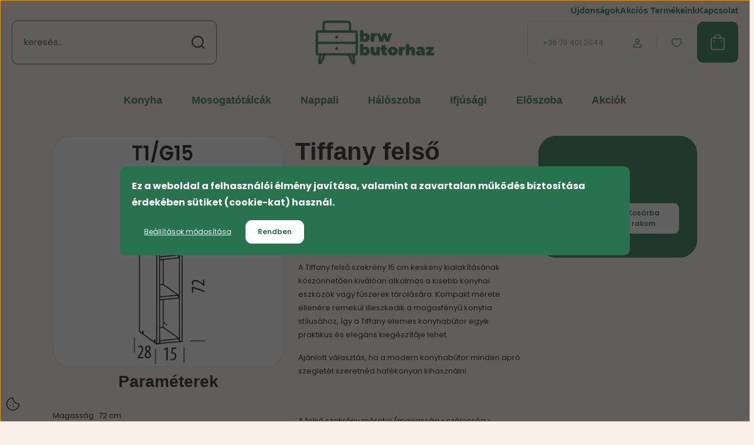

--- FILE ---
content_type: text/html; charset=UTF-8
request_url: https://www.brwbutorhaz.hu/tiffany-felso-szekreny-15-cm-white
body_size: 38731
content:
<!DOCTYPE html>
<html lang="hu" dir="ltr">
<head>
    <title>Tiffany felső szekrény 15 cm | Tiffany Konyhabútor | BRW Bútorház</title>
    <meta charset="utf-8">
    <meta name="description" content="Ha bútor, akkor BRW Bútorház! Válaszd Tiffany felső szekrény 15 cm termékünket most 10.490 Ft áron! Házhozszállítás az egész országban.">
    <meta name="robots" content="index, follow">
    <link rel="image_src" href="https://brwbutorhaz.cdn.shoprenter.hu/custom/brwbutorhaz/image/data/2019/tiffany_elemek/pakabinama_spintele_tiffany_t1-g1515164404195a630b6396952.jpg.webp?lastmod=1717508178.1707315750">
    <meta property="og:title" content="Tiffany felső szekrény 15 cm" />
    <meta property="og:type" content="product" />
    <meta property="og:url" content="https://www.brwbutorhaz.hu/tiffany-felso-szekreny-15-cm-white" />
    <meta property="og:image" content="https://brwbutorhaz.cdn.shoprenter.hu/custom/brwbutorhaz/image/cache/w1528h800/2019/tiffany_elemek/pakabinama_spintele_tiffany_t1-g1515164404195a630b6396952.jpg.webp?lastmod=1717508178.1707315750" />
    <meta property="og:description" content="A Tiffany felső szekrény 15 cm keskeny kialakításának köszönhetően kiválóan alkalmas a kisebb konyhai eszközök vagy fűszerek tárolására. Kompakt mérete ellenére remekül illeszkedik a magasfényű konyha stílusához, így a Tiffany..." />
    <link href="https://brwbutorhaz.cdn.shoprenter.hu/custom/brwbutorhaz/image/data/2025/favicon.png?lastmod=1748949503.1707315750" rel="icon" />
    <link href="https://brwbutorhaz.cdn.shoprenter.hu/custom/brwbutorhaz/image/data/2025/favicon.png?lastmod=1748949503.1707315750" rel="apple-touch-icon" />
    <base href="https://www.brwbutorhaz.hu:443" />
    <meta name="google-site-verification" content="sNMmvrfp6h4BzMyCIuBkM4P1o3NHQ5Hm1poZe9n7444" />

    <meta name="viewport" content="width=device-width, initial-scale=1">
            <style>
            :root {

--global-color: #27734d;
--bs-body-bg: #faf0e8;
--highlight-color: #27734d;
--price-special-color: #d92026;

--corner_10: 10px;
--corner_30: calc(var(--corner_10) * 3);
--corner_50: calc(var(--corner_10) * 5);


    
                        --text-on-primary: rgb(255,255,255);
            --rgb-text-on-primary: 255,255,255;
                            --tick-on-primary: url("data:image/svg+xml,%3csvg xmlns='http://www.w3.org/2000/svg' viewBox='0 0 20 20'%3e%3cpath fill='none' stroke='%23FFFFFF' stroke-linecap='round' stroke-linejoin='round' stroke-width='3' d='m6 10 3 3 6-6'/%3e%3c/svg%3e");
                                        --select-arrow-on-primary: url("data:image/svg+xml,%3Csvg xmlns='http://www.w3.org/2000/svg' viewBox='0 0 16 16'%3E%3Cpath fill='none' opacity='0.5' stroke='%23FFFFFF' stroke-linecap='round' stroke-linejoin='round' stroke-width='2' d='m2 5 6 6 6-6'/%3E%3C/svg%3E");
                                        --radio-on-primary: url("data:image/svg+xml,%3Csvg xmlns='http://www.w3.org/2000/svg' viewBox='-4 -4 8 8'%3E%3Ccircle r='2' fill='%23FFFFFF'/%3E%3C/svg%3E");
                        
                        --text-on-body-bg: rgb(20,20,20);
            --rgb-text-on-body-bg: 20,20,20;
                            --tick-on-body-bg: url("data:image/svg+xml,%3csvg xmlns='http://www.w3.org/2000/svg' viewBox='0 0 20 20'%3e%3cpath fill='none' stroke='%23141414' stroke-linecap='round' stroke-linejoin='round' stroke-width='3' d='m6 10 3 3 6-6'/%3e%3c/svg%3e");
                                        --select-arrow-on-body-bg: url("data:image/svg+xml,%3Csvg xmlns='http://www.w3.org/2000/svg' viewBox='0 0 16 16'%3E%3Cpath fill='none' opacity='0.5' stroke='%23141414' stroke-linecap='round' stroke-linejoin='round' stroke-width='2' d='m2 5 6 6 6-6'/%3E%3C/svg%3E");
                                        --radio-on-body-bg: url("data:image/svg+xml,%3Csvg xmlns='http://www.w3.org/2000/svg' viewBox='-4 -4 8 8'%3E%3Ccircle r='2' fill='%23141414'/%3E%3C/svg%3E");
                        
                        --text-on-highlight: rgb(255,255,255);
            --rgb-text-on-highlight: 255,255,255;
                            --tick-on-highlight: url("data:image/svg+xml,%3csvg xmlns='http://www.w3.org/2000/svg' viewBox='0 0 20 20'%3e%3cpath fill='none' stroke='%23FFFFFF' stroke-linecap='round' stroke-linejoin='round' stroke-width='3' d='m6 10 3 3 6-6'/%3e%3c/svg%3e");
                                                
                        --text-on-price_special: rgb(255,255,255);
            --rgb-text-on-price_special: 255,255,255;
                                                
}        </style>
        <link rel="preconnect" href="https://fonts.gstatic.com" />
<link rel="preload" as="style" href="https://fonts.googleapis.com/css2?family=Playfair+Display:ital,wght@0,400..900;1,400..900&family=Poppins:ital,wght@0,400;0,600;0,700;1,400;1,600;1,700&display=swap" />
<link rel="stylesheet" href="https://fonts.googleapis.com/css2?family=Playfair+Display:ital,wght@0,400..900;1,400..900&family=Poppins:ital,wght@0,400;0,600;0,700;1,400;1,600;1,700&display=swap" media="print" onload="this.media='all'" />
<noscript>
    <link rel="stylesheet" href="https://fonts.googleapis.com/css2?family=Playfair+Display:ital,wght@0,400..900;1,400..900&family=Poppins:ital,wght@0,400;0,600;0,700;1,400;1,600;1,700&display=swap" />
</noscript>        <link rel="stylesheet" href="https://brwbutorhaz.cdn.shoprenter.hu/catalog/view/theme/budapest_global/minified/template/assets/base.css?v=1750323653.1769429726.brwbutorhaz">
        <link rel="stylesheet" href="https://brwbutorhaz.cdn.shoprenter.hu/catalog/view/theme/budapest_global/minified/template/assets/component-slick.css?v=1711983033.1769429726.brwbutorhaz">
        <link rel="stylesheet" href="https://brwbutorhaz.cdn.shoprenter.hu/catalog/view/theme/budapest_global/minified/template/assets/product-card.css?v=1750323121.1769429726.brwbutorhaz">
        <style>
            *,
            *::before,
            *::after {
                box-sizing: border-box;
            }

            h1, .h1 {
                font-weight: 900;
                font-size: 1.5625rem;
            }
            @media (min-width: 1200px) {
                h1, .h1 {
                    font-size: 2.625rem;
                }
            }
        </style>
                    <style>.edit-link {position: absolute;top: 0;right: 0;opacity: 0;width: 30px;height: 30px;font-size: 16px;color: #111111 !important;display: flex;justify-content: center;align-items: center;border: 1px solid rgba(0, 0, 0, 0.8);transition: none;background: rgba(255, 255, 255, 0.5);z-index: 1030;pointer-events: all;}.module-editable {position: relative;}.page-head-title:hover > .edit-link, .module-editable:hover > .edit-link, .product-card:hover .edit-link {opacity: 1;}.page-head-title:hover > .edit-link:hover, .module-editable:hover > .edit-link:hover, .product-card:hover .edit-link:hover {background: rgba(255, 255, 255, 1);}</style>
                                    <link rel="stylesheet" href="https://brwbutorhaz.cdn.shoprenter.hu/catalog/view/theme/budapest_global/minified/template/assets/component-secondary-image.css?v=1708619885.1769429726.brwbutorhaz">
                    
                <link href="https://www.brwbutorhaz.hu/tiffany-felso-szekreny-15-cm-white" rel="canonical">
    

        <script>
        window.nonProductQuality = 80;
    </script>
    <script src="https://brwbutorhaz.cdn.shoprenter.hu/catalog/view/javascript/vendor/jquery/3.7.1/js/jquery.min.js?v=1706895543"></script>

            <!-- Header JavaScript codes -->
            <link rel="preload" href="https://brwbutorhaz.cdn.shoprenter.hu/web/compiled/js/base.js?v=1769069092" as="script" />
        <script src="https://brwbutorhaz.cdn.shoprenter.hu/web/compiled/js/base.js?v=1769069092" defer></script>
                    <link rel="preload" href="https://brwbutorhaz.cdn.shoprenter.hu/web/compiled/js/fragment_loader.js?v=1769069092" as="script" />
        <script src="https://brwbutorhaz.cdn.shoprenter.hu/web/compiled/js/fragment_loader.js?v=1769069092" defer></script>
                    <link rel="preload" href="https://brwbutorhaz.cdn.shoprenter.hu/web/compiled/js/nanobar.js?v=1769069092" as="script" />
        <script src="https://brwbutorhaz.cdn.shoprenter.hu/web/compiled/js/nanobar.js?v=1769069092" defer></script>
                    <!-- Header jQuery onLoad scripts -->
    <script>var BASEURL='https://www.brwbutorhaz.hu';Currency={"symbol_left":"","symbol_right":" Ft","decimal_place":0,"decimal_point":",","thousand_point":".","currency":"HUF","value":1};var ShopRenter=ShopRenter||{};ShopRenter.product={"id":4907,"sku":"tiffany-T-1","currency":"HUF","unitName":"db","price":10490,"name":"Tiffany fels\u0151 szekr\u00e9ny 15 cm","brand":"Bog-fran","currentVariant":{"Sz\u00edn":""},"parent":{"id":4907,"sku":"tiffany-T-1","unitName":"db","price":10490,"name":"Tiffany fels\u0151 szekr\u00e9ny 15 cm"}};$(document).ready(function(){});window.addEventListener('load',function(){});</script><script src="https://brwbutorhaz.cdn.shoprenter.hu/web/compiled/js/vue/manifest.bundle.js?v=1769069090"></script><script>var ShopRenter=ShopRenter||{};ShopRenter.onCartUpdate=function(callable){document.addEventListener('cartChanged',callable)};ShopRenter.onItemAdd=function(callable){document.addEventListener('AddToCart',callable)};ShopRenter.onItemDelete=function(callable){document.addEventListener('deleteCart',callable)};ShopRenter.onSearchResultViewed=function(callable){document.addEventListener('AuroraSearchResultViewed',callable)};ShopRenter.onSubscribedForNewsletter=function(callable){document.addEventListener('AuroraSubscribedForNewsletter',callable)};ShopRenter.onCheckoutInitiated=function(callable){document.addEventListener('AuroraCheckoutInitiated',callable)};ShopRenter.onCheckoutShippingInfoAdded=function(callable){document.addEventListener('AuroraCheckoutShippingInfoAdded',callable)};ShopRenter.onCheckoutPaymentInfoAdded=function(callable){document.addEventListener('AuroraCheckoutPaymentInfoAdded',callable)};ShopRenter.onCheckoutOrderConfirmed=function(callable){document.addEventListener('AuroraCheckoutOrderConfirmed',callable)};ShopRenter.onCheckoutOrderPaid=function(callable){document.addEventListener('AuroraOrderPaid',callable)};ShopRenter.onCheckoutOrderPaidUnsuccessful=function(callable){document.addEventListener('AuroraOrderPaidUnsuccessful',callable)};ShopRenter.onProductPageViewed=function(callable){document.addEventListener('AuroraProductPageViewed',callable)};ShopRenter.onMarketingConsentChanged=function(callable){document.addEventListener('AuroraMarketingConsentChanged',callable)};ShopRenter.onCustomerRegistered=function(callable){document.addEventListener('AuroraCustomerRegistered',callable)};ShopRenter.onCustomerLoggedIn=function(callable){document.addEventListener('AuroraCustomerLoggedIn',callable)};ShopRenter.onCustomerUpdated=function(callable){document.addEventListener('AuroraCustomerUpdated',callable)};ShopRenter.onCartPageViewed=function(callable){document.addEventListener('AuroraCartPageViewed',callable)};ShopRenter.customer={"userId":0,"userClientIP":"3.21.27.1","userGroupId":8,"customerGroupTaxMode":"gross","customerGroupPriceMode":"only_gross","email":"","phoneNumber":"","name":{"firstName":"","lastName":""}};ShopRenter.theme={"name":"budapest_global","family":"budapest","parent":""};ShopRenter.shop={"name":"brwbutorhaz","locale":"hu","currency":{"code":"HUF","rate":1},"domain":"brwbutorhaz.myshoprenter.hu"};ShopRenter.page={"route":"product\/product","queryString":"tiffany-felso-szekreny-15-cm-white"};ShopRenter.formSubmit=function(form,callback){callback();};let loadedAsyncScriptCount=0;function asyncScriptLoaded(position){loadedAsyncScriptCount++;if(position==='body'){if(document.querySelectorAll('.async-script-tag').length===loadedAsyncScriptCount){if(/complete|interactive|loaded/.test(document.readyState)){document.dispatchEvent(new CustomEvent('asyncScriptsLoaded',{}));}else{document.addEventListener('DOMContentLoaded',()=>{document.dispatchEvent(new CustomEvent('asyncScriptsLoaded',{}));});}}}}</script><script type="text/javascript"async class="async-script-tag"onload="asyncScriptLoaded('header')"src="https://static2.rapidsearch.dev/resultpage.js?shop=brwbutorhaz.shoprenter.hu"></script><script type="text/javascript"src="https://brwbutorhaz.cdn.shoprenter.hu/web/compiled/js/vue/customerEventDispatcher.bundle.js?v=1769069090"></script>                
            
            <script>window.dataLayer=window.dataLayer||[];function gtag(){dataLayer.push(arguments)};var ShopRenter=ShopRenter||{};ShopRenter.config=ShopRenter.config||{};ShopRenter.config.googleConsentModeDefaultValue="denied";</script>                        <script type="text/javascript" src="https://brwbutorhaz.cdn.shoprenter.hu/web/compiled/js/vue/googleConsentMode.bundle.js?v=1769069090"></script>

            
            <!-- Google Tag Manager -->
<script>(function(w,d,s,l,i){w[l]=w[l]||[];w[l].push({'gtm.start':
new Date().getTime(),event:'gtm.js'});var f=d.getElementsByTagName(s)[0],
j=d.createElement(s),dl=l!='dataLayer'?'&l='+l:'';j.async=true;j.src=
'https://www.googletagmanager.com/gtm.js?id='+i+dl;f.parentNode.insertBefore(j,f);
})(window,document,'script','dataLayer','GTM-KMP3BV');</script>
<!-- End Google Tag Manager -->
            <!-- Global site tag (gtag.js) - Google Ads: 433359919 -->
<script async src="https://www.googletagmanager.com/gtag/js?id=AW-433359919"></script>
<script>
  window.dataLayer = window.dataLayer || [];
  function gtag(){dataLayer.push(arguments);}
  gtag('js', new Date());

  gtag('config', 'AW-433359919');
</script>
            
                <!--Global site tag(gtag.js)--><script async src="https://www.googletagmanager.com/gtag/js?id=AW-433359919"></script><script>window.dataLayer=window.dataLayer||[];function gtag(){dataLayer.push(arguments);}
gtag('js',new Date());gtag('config','AW-433359919',{"allow_enhanced_conversions":true});gtag('config','G-0FEQJ2ZWFP');gtag('config','AW-11171033158',{"allow_enhanced_conversions":true});gtag('config','AW-16594543559',{"allow_enhanced_conversions":true});</script>                                <script type="text/javascript" src="https://brwbutorhaz.cdn.shoprenter.hu/web/compiled/js/vue/GA4EventSender.bundle.js?v=1769069090"></script>

    
    
</head>
<body id="body" class="page-body product-page-body budapest_global-body" role="document">
<script>ShopRenter.theme.breakpoints={'xs':0,'sm':576,'md':768,'lg':992,'xl':1200,'xxl':1400}</script><!--Google Tag Manager(noscript)--><noscript><iframe src="https://www.googletagmanager.com/ns.html?id=GTM-KMP3BV"
height="0"width="0"style="display:none;visibility:hidden"></iframe></noscript><!--End Google Tag Manager(noscript)--><div id="fb-root"></div><script>(function(d,s,id){var js,fjs=d.getElementsByTagName(s)[0];if(d.getElementById(id))return;js=d.createElement(s);js.id=id;js.src="//connect.facebook.net/hu_HU/sdk/xfbml.customerchat.js#xfbml=1&version=v2.12&autoLogAppEvents=1";fjs.parentNode.insertBefore(js,fjs);}(document,"script","facebook-jssdk"));</script>
                    

    <div class="nanobar-cookie-icon js-hidden-nanobar-button">
        <svg xmlns="http://www.w3.org/2000/svg" width="24" height="24" viewBox="0 0 24 24" fill="none">
    <path d="M7.38066 14.1465C7.33069 14.1463 7.28277 14.1663 7.24765 14.2018C7.21254 14.2374 7.19318 14.2856 7.19392 14.3355C7.19431 14.4398 7.27873 14.5242 7.383 14.5246C7.45055 14.5242 7.51275 14.4878 7.54616 14.4291C7.57957 14.3704 7.57913 14.2983 7.54499 14.24C7.51086 14.1817 7.44821 14.146 7.38066 14.1465" stroke="currentColor" stroke-width="1.5" stroke-linecap="round" stroke-linejoin="round"/>
    <path d="M8.54765 8.31052C8.49768 8.31039 8.44976 8.33035 8.41464 8.36591C8.37953 8.40146 8.36017 8.44963 8.36091 8.49959C8.3613 8.60386 8.44573 8.68828 8.54999 8.68867C8.65441 8.68803 8.73854 8.60285 8.7379 8.49843C8.73726 8.394 8.65208 8.30987 8.54765 8.31052" stroke="currentColor" stroke-width="1.5" stroke-linecap="round" stroke-linejoin="round"/>
    <path d="M13.2166 16.4804C13.1666 16.4803 13.1187 16.5003 13.0836 16.5358C13.0485 16.5714 13.0291 16.6196 13.0299 16.6695C13.0302 16.7738 13.1147 16.8582 13.2189 16.8586C13.3234 16.8579 13.4075 16.7728 13.4068 16.6683C13.4062 16.5639 13.321 16.4798 13.2166 16.4804" stroke="currentColor" stroke-width="1.5" stroke-linecap="round" stroke-linejoin="round"/>
    <path d="M12.0486 11.8105C11.9987 11.8104 11.9507 11.8304 11.9156 11.8659C11.8805 11.9015 11.8611 11.9496 11.8619 11.9996C11.8623 12.1039 11.9467 12.1883 12.051 12.1887C12.1185 12.1883 12.1807 12.1518 12.2141 12.0931C12.2475 12.0344 12.2471 11.9623 12.213 11.904C12.1788 11.8458 12.1162 11.8101 12.0486 11.8105" stroke="currentColor" stroke-width="1.5" stroke-linecap="round" stroke-linejoin="round"/>
    <path fill-rule="evenodd" clip-rule="evenodd" d="M12.0503 1.49609C12.0503 7.2975 16.7532 12.0005 22.5547 12.0005C22.5547 17.8019 17.8517 22.5048 12.0503 22.5048C6.24887 22.5048 1.5459 17.8019 1.5459 12.0005C1.5459 6.19906 6.24887 1.49609 12.0503 1.49609Z" stroke="currentColor" stroke-width="1.5" stroke-linecap="round" stroke-linejoin="round"/>
</svg>
    </div>
<!-- cached --><div class="nanobar-cookie-box nanobar position-fixed w-100 js-nanobar-first-login">
    <div class="container nanobar__container">
        <div class="row nanobar__container-row flex-column flex-sm-row align-items-center">
            <div class="nanobar__text col-12">
                                <div><p><strong><span style="font-size:16px;">Ez a weboldal a felhasználói élmény javítása, valamint a zavartalan működés biztosítása érdekében sütiket (cookie-kat) használ.</span></strong>
</p></div>
            </div>
            <div class="nanobar__buttons col-12">
                <button class="btn btn-link js-nanobar-settings-button">
                    Beállítások módosítása
                </button>
                <button class="btn btn-primary nanobar-btn js-nanobar-close-cookies" data-button-save-text="Beállítások mentése">
                    Rendben
                </button>
            </div>
        </div>
        <div class="nanobar__cookies js-nanobar-cookies flex-column flex-sm-row text-start" style="display: none;">
            <div class="form-check">
                <input class="form-check-input" type="checkbox" name="required_cookies" disabled checked />
                <label class="form-check-label">
                    Szükséges cookie-k
                    <div class="cookies-help-text">
                        Ezek a cookie-k segítenek abban, hogy a webáruház használható és működőképes legyen.
                    </div>
                </label>
            </div>
            <div class="form-check">
                <input id="marketing_cookies" class="form-check-input js-nanobar-marketing-cookies" type="checkbox" name="marketing_cookies"
                     checked />
                <label class="form-check-label" for="marketing_cookies" >
                    Marketing cookie-k
                    <div class="cookies-help-text">
                        Ezeket a cookie-k segítenek abban, hogy az Ön érdeklődési körének megfelelő reklámokat és termékeket jelenítsük meg a webáruházban.
                    </div>
                </label>
            </div>
        </div>
    </div>
</div>

<script>
    (function ($) {
        $(document).ready(function () {
            new AuroraNanobar.FirstLogNanobarCheckbox(jQuery('.js-nanobar-first-login'), 'modal');
        });
    })(jQuery);
</script>
<!-- /cached -->

        
                    <div class="layout-wrapper">
                                                            <div id="section-header" class="section-wrapper ">
    
        
    <link rel="stylesheet" href="https://brwbutorhaz.cdn.shoprenter.hu/catalog/view/theme/budapest_global/minified/template/assets/header.css?v=1726589168.1769429725.brwbutorhaz">
    <div class="header">
        
        <div class="header-top d-none d-lg-flex">
            <div class="container-wide header-top-row">
                    <!-- cached -->
<ul class="list-unstyled headermenu-list">
                <li class="headermenu-list__item nav-item">
            <a
                href="https://www.brwbutorhaz.hu/index.php?route=product/list&amp;latest=34"
                target="_self"
                class="nav-link"
                title="Újdonságok"
            >
                Újdonságok
            </a>
                    </li>
            <li class="headermenu-list__item nav-item">
            <a
                href="https://www.brwbutorhaz.hu/index.php?route=product/list&amp;special=1"
                target="_self"
                class="nav-link"
                title="Akciós Termékeink"
            >
                Akciós Termékeink
            </a>
                    </li>
            <li class="headermenu-list__item nav-item">
            <a
                href="https://www.brwbutorhaz.hu/index.php?route=information/contact"
                target="_self"
                class="nav-link"
                title="Kapcsolat"
            >
                Kapcsolat
            </a>
                    </li>
    </ul>

    <!-- /cached -->
                    
                    
            </div>
        </div>
        <div class="header-middle">
            <div class="container-wide header-middle-container">
                <div class="header-middle-row">
                                            <div id="js-mobile-navbar" class="d-flex d-lg-none">
                            <button id="js-hamburger-icon" class="d-flex-center btn btn-primary" aria-label="mobile menu">
                                <span class="hamburger-icon position-relative">
                                    <span class="hamburger-icon-line position-absolute line-1"></span>
                                    <span class="hamburger-icon-line position-absolute line-2"></span>
                                    <span class="hamburger-icon-line position-absolute line-3"></span>
                                </span>
                            </button>
                        </div>
                                            <div class="header-navbar-search">
                                                            <div class="dropdown search-module d-flex header-navbar-top-right-item">
                                    <div class="input-group">
                                        <input class="search-module__input form-control form-control-lg disableAutocomplete" type="text" placeholder="keresés..." value=""
                                               id="filter_keyword"
                                               onclick="this.value=(this.value==this.defaultValue)?'':this.value;"/>
                                        <span class="search-button-append d-flex position-absolute h-100">
                                            <button class="btn" type="button" onclick="moduleSearch();" aria-label="Keresés">
                                                <svg xmlns="http://www.w3.org/2000/svg" width="22" height="22" viewBox="0 0 22 22" fill="none">
    <path d="M21 21L16.9375 16.9375M10.3338 19.6675C5.17875 19.6675 1 15.4888 1 10.3338C1 5.17875 5.17875 1 10.3338 1C15.4888 1 19.6675 5.17875 19.6675 10.3338C19.6675 15.4888 15.4888 19.6675 10.3338 19.6675Z" stroke="currentColor" stroke-width="2" stroke-linecap="round" stroke-linejoin="round"/>
</svg>
                                            </button>
                                        </span>
                                    </div>
                                    <input type="hidden" id="filter_description" value="1"/>
                                    <input type="hidden" id="search_shopname" value="brwbutorhaz"/>
                                    <div id="results" class="dropdown-menu search-results"></div>
                                </div>
                                                    </div>


                        <a href="/" class="header-logo" title="Kezdőlap">
                                                            <img
    src='https://brwbutorhaz.cdn.shoprenter.hu/custom/brwbutorhaz/image/cache/w350h80/2025/brw-logo-2025.png.webp?lastmod=0.1707315750'

    
            width="350"
    
            height="80"
    
            class="header-logo-img"
    
    
    alt="Brwbutorhaz"

    
    
    />

                                                    </a>


                    <div class="header-middle-right">
                        <div class="header-middle-right-wrapper d-flex align-items-center">
                                                    <a class="header-middle__phone d-none d-lg-block position-relative" href="tel:+36 70 401 2044">+36 70 401 2044</a>
                                                                                                            <div id="header-middle-login" class="header-middle-right-box d-none d-lg-flex position-relative">
                                    <ul class="list-unstyled login-list">
                                                                                    <li class="nav-item">
                                                <a class="nav-link header-middle-right-box-link" href="index.php?route=account/login" title="Belépés / Regisztráció">
                                                    <span class="header-user-icon">
                                                        <svg xmlns="http://www.w3.org/2000/svg" width="19" height="20" viewBox="0 0 19 20" fill="none">
    <path fill-rule="evenodd" clip-rule="evenodd" d="M11.9749 2.52513C13.3417 3.89197 13.3417 6.10804 11.9749 7.47488C10.6081 8.84172 8.39199 8.84172 7.02515 7.47488C5.65831 6.10804 5.65831 3.89197 7.02515 2.52513C8.39199 1.15829 10.6081 1.15829 11.9749 2.52513Z" stroke="currentColor" stroke-width="1.5" stroke-linecap="round" stroke-linejoin="round"/>
    <path fill-rule="evenodd" clip-rule="evenodd" d="M1.5 16.5V17.5C1.5 18.052 1.948 18.5 2.5 18.5H16.5C17.052 18.5 17.5 18.052 17.5 17.5V16.5C17.5 13.474 13.548 11.508 9.5 11.508C5.452 11.508 1.5 13.474 1.5 16.5Z" stroke="currentColor" stroke-width="1.5" stroke-linecap="round" stroke-linejoin="round"/>
</svg>
                                                    </span>
                                                </a>
                                            </li>
                                                                            </ul>
                                </div>
                                                    
                                                        <div id="header-middle-wishlist" class="header-middle-right-box d-none d-lg-flex position-relative">
                                <hx:include src="/_fragment?_path=_format%3Dhtml%26_locale%3Den%26_controller%3Dmodule%252Fwishlist&amp;_hash=YANYu5f8tSInl%2F43Tq2R9KEV643J7V3oN6fp6vsrP8o%3D"></hx:include>
                            </div>
                                                </div>
                        <div id="js-cart" class="header-middle-right-box position-relative">
                            <hx:include src="/_fragment?_path=_format%3Dhtml%26_locale%3Den%26_controller%3Dmodule%252Fcart&amp;_hash=qzFa78rXK8kPlnMqAXD%2FjwdAX9DtyZeembZYOsoYoVA%3D"></hx:include>
                        </div>
                    </div>
                </div>
            </div>
        </div>
        <div class="header-bottom d-none d-lg-block">
            <div class="container-wide">
                    <div id="module_category_wrapper" class="module-category-wrapper">
        <div
            id="category"
            class="module content-module header-position category-module">
                        <div class="module-body">
                            <div id="category-nav">
            


<ul class="list-unstyled category category-menu sf-menu sf-horizontal cached">
    <li id="cat_307" class="nav-item item category-list module-list parent even">
    <a href="https://www.brwbutorhaz.hu/konyha" class="nav-link">
                Konyha
    </a>
            <ul class="list-unstyled flex-column children"><li id="cat_2264" class="nav-item item category-list module-list even">
    <a href="https://www.brwbutorhaz.hu/konyha/osszes-konyhabutor-2264" class="nav-link">
                Összes konyhabútor
    </a>
    </li><li id="cat_1831" class="nav-item item category-list module-list parent odd">
    <a href="https://www.brwbutorhaz.hu/konyha/konyhabutor-osszeallitasok" class="nav-link">
                Konyhabútor összeállítások
    </a>
            <ul class="list-unstyled flex-column children"><li id="cat_1919" class="nav-item item category-list module-list even">
    <a href="https://www.brwbutorhaz.hu/konyha/konyhabutor-osszeallitasok/provence-konyhabutor" class="nav-link">
                Provence konyhabútor
    </a>
    </li><li id="cat_1935" class="nav-item item category-list module-list even">
    <a href="https://www.brwbutorhaz.hu/konyha/konyhabutor-osszeallitasok/szicilia-1935" class="nav-link">
                Szicília konyhabútor
    </a>
    </li><li id="cat_1934" class="nav-item item category-list module-list odd">
    <a href="https://www.brwbutorhaz.hu/konyha/konyhabutor-osszeallitasok/linea-grey-konyhabutor" class="nav-link">
                Linea Grey konyhabútor
    </a>
    </li><li id="cat_2128" class="nav-item item category-list module-list even">
    <a href="https://www.brwbutorhaz.hu/konyha/konyhabutor-osszeallitasok/linea-white-konyhabutor" class="nav-link">
                Linea White konyhabútor
    </a>
    </li><li id="cat_1889" class="nav-item item category-list module-list odd">
    <a href="https://www.brwbutorhaz.hu/konyha/konyhabutor-osszeallitasok/aspen-konyhabutor" class="nav-link">
                Aspen konyhabútor
    </a>
    </li><li id="cat_1943" class="nav-item item category-list module-list even">
    <a href="https://www.brwbutorhaz.hu/konyha/konyhabutor-osszeallitasok/aspen-2-konyhabutor" class="nav-link">
                Aspen-2 konyhabútor
    </a>
    </li></ul>
    </li><li id="cat_1832" class="nav-item item category-list module-list parent even">
    <a href="https://www.brwbutorhaz.hu/konyha/legkeresettebb-konyhabutoraink" class="nav-link">
                Legkeresettebb konyhabútoraink
    </a>
            <ul class="list-unstyled flex-column children"><li id="cat_522" class="nav-item item category-list module-list even">
    <a href="https://www.brwbutorhaz.hu/konyha/legkeresettebb-konyhabutoraink/juno-eliza-elena-konyhabutor-econ" class="nav-link">
                JUNO ELENA Konyhabútor
    </a>
    </li><li id="cat_2301" class="nav-item item category-list module-list odd">
    <a href="https://www.brwbutorhaz.hu/konyha/legkeresettebb-konyhabutoraink/pati-konyhabutor-2301" class="nav-link">
                PATI Konyhabútor
    </a>
    </li><li id="cat_1931" class="nav-item item category-list module-list even">
    <a href="https://www.brwbutorhaz.hu/konyha/legkeresettebb-konyhabutoraink/langen-konyhabutor" class="nav-link">
                Langen konyhabútor
    </a>
    </li><li id="cat_1819" class="nav-item item category-list module-list odd">
    <a href="https://www.brwbutorhaz.hu/konyha/legkeresettebb-konyhabutoraink/modena-konyhabutor" class="nav-link">
                Modena konyhabútor
    </a>
    </li><li id="cat_524" class="nav-item item category-list module-list even">
    <a href="https://www.brwbutorhaz.hu/konyha/legkeresettebb-konyhabutoraink/tiffany-konyhabutor-524-tiffany" class="nav-link">
                Tiffany Konyhabútor
    </a>
    </li></ul>
    </li><li id="cat_2113" class="nav-item item category-list module-list odd">
    <a href="https://www.brwbutorhaz.hu/konyha/konyhai-munkalapok" class="nav-link">
                Konyhabútor Munkalapok
    </a>
    </li><li id="cat_511" class="nav-item item category-list module-list even">
    <a href="https://www.brwbutorhaz.hu/konyha/konyha-kiegeszitok-511" class="nav-link">
                Konyha kiegészítők
    </a>
    </li><li id="cat_216" class="nav-item item category-list module-list parent odd">
    <a href="https://www.brwbutorhaz.hu/konyha/etkezo-butorok-216" class="nav-link">
                Étkező
    </a>
            <ul class="list-unstyled flex-column children"><li id="cat_465" class="nav-item item category-list module-list even">
    <a href="https://www.brwbutorhaz.hu/konyha/etkezo-butorok-216/asztal" class="nav-link">
                Asztal
    </a>
    </li><li id="cat_466" class="nav-item item category-list module-list even">
    <a href="https://www.brwbutorhaz.hu/konyha/etkezo-butorok-216/szek" class="nav-link">
                Szék
    </a>
    </li><li id="cat_497" class="nav-item item category-list module-list even">
    <a href="https://www.brwbutorhaz.hu/konyha/etkezo-butorok-216/talaloszekreny" class="nav-link">
                Tálalószekrény
    </a>
    </li></ul>
    </li></ul>
    </li><li id="cat_1814" class="nav-item item category-list module-list parent odd">
    <a href="https://www.brwbutorhaz.hu/granit-mosogatotalcak-526" class="nav-link">
                Mosogatótálcák
    </a>
            <ul class="list-unstyled flex-column children"><li id="cat_2124" class="nav-item item category-list module-list even">
    <a href="https://www.brwbutorhaz.hu/granit-mosogatotalcak-526/akcios-mosogatotalcak-a-keszlet-erejeig-2124" class="nav-link">
                Akciós Mosogatótálcák
    </a>
    </li><li id="cat_2259" class="nav-item item category-list module-list odd">
    <a href="https://www.brwbutorhaz.hu/granit-mosogatotalcak-526/granit-mosogatotalcak-2259" class="nav-link">
                Összes mosogatótálca
    </a>
    </li><li id="cat_2266" class="nav-item item category-list module-list parent even">
    <a href="https://www.brwbutorhaz.hu/granit-mosogatotalcak-526/egymedences-mosogatok-2266" class="nav-link">
                Egymedencés mosogatók
    </a>
            <ul class="list-unstyled flex-column children"><li id="cat_2267" class="nav-item item category-list module-list even">
    <a href="https://www.brwbutorhaz.hu/granit-mosogatotalcak-526/egymedences-mosogatok-2266/egymedences-mosogatok-csepegtetovel-2267" class="nav-link">
                Egymedencés mosogatók csepegtetővel
    </a>
    </li><li id="cat_2270" class="nav-item item category-list module-list odd">
    <a href="https://www.brwbutorhaz.hu/granit-mosogatotalcak-526/egymedences-mosogatok-2266/egymedences-mosogatok-csepegteto-nelkul-2270" class="nav-link">
                Egymedencés mosogatók csepegtető nélkül
    </a>
    </li><li id="cat_2271" class="nav-item item category-list module-list even">
    <a href="https://www.brwbutorhaz.hu/granit-mosogatotalcak-526/egymedences-mosogatok-2266/egymedences-mosogato-szettek-2271" class="nav-link">
                Egymedencés mosogató szettek
    </a>
    </li></ul>
    </li><li id="cat_2274" class="nav-item item category-list module-list parent odd">
    <a href="https://www.brwbutorhaz.hu/granit-mosogatotalcak-526/ketmedences-mosogatok-2274" class="nav-link">
                Kétmedencés mosogatók
    </a>
            <ul class="list-unstyled flex-column children"><li id="cat_2277" class="nav-item item category-list module-list even">
    <a href="https://www.brwbutorhaz.hu/granit-mosogatotalcak-526/ketmedences-mosogatok-2274/ketmedences-mosogatok-csepegteto-nelkul-2277" class="nav-link">
                Kétmedencés mosogatók csepegtető nélkül
    </a>
    </li><li id="cat_2278" class="nav-item item category-list module-list odd">
    <a href="https://www.brwbutorhaz.hu/granit-mosogatotalcak-526/ketmedences-mosogatok-2274/ketmedences-mosogato-szettek-2278" class="nav-link">
                Kétmedencés mosogató szettek
    </a>
    </li></ul>
    </li><li id="cat_2281" class="nav-item item category-list module-list parent even">
    <a href="https://www.brwbutorhaz.hu/granit-mosogatotalcak-526/masfel-medences-mosogatok-2281" class="nav-link">
                Másfél medencés mosogatók
    </a>
            <ul class="list-unstyled flex-column children"><li id="cat_2283" class="nav-item item category-list module-list even">
    <a href="https://www.brwbutorhaz.hu/granit-mosogatotalcak-526/masfel-medences-mosogatok-2281/masfel-medences-mosogatok-csepegtetovel-2283" class="nav-link">
                Másfél medencés mosogatók csepegtetővel
    </a>
    </li></ul>
    </li><li id="cat_1844" class="nav-item item category-list module-list odd">
    <a href="https://www.brwbutorhaz.hu/granit-mosogatotalcak-526/konyhai-mosogato-csaptelepek" class="nav-link">
                Csaptelepek
    </a>
    </li><li id="cat_2255" class="nav-item item category-list module-list even">
    <a href="https://www.brwbutorhaz.hu/granit-mosogatotalcak-526/egyeb-kiegeszitok-2255" class="nav-link">
                Egyéb kiegészítők
    </a>
    </li></ul>
    </li><li id="cat_213" class="nav-item item category-list module-list parent even">
    <a href="https://www.brwbutorhaz.hu/nappali-butorok-213" class="nav-link">
                Nappali
    </a>
            <ul class="list-unstyled flex-column children"><li id="cat_1845" class="nav-item item category-list module-list parent even">
    <a href="https://www.brwbutorhaz.hu/nappali-butorok-213/kiemelt-nappali-akciok" class="nav-link">
                BÚTORCSALÁDOK
    </a>
            <ul class="list-unstyled flex-column children"><li id="cat_2187" class="nav-item item category-list module-list even">
    <a href="https://www.brwbutorhaz.hu/nappali-butorok-213/kiemelt-nappali-akciok/aris-2187" class="nav-link">
                ARIS
    </a>
    </li><li id="cat_2183" class="nav-item item category-list module-list even">
    <a href="https://www.brwbutorhaz.hu/nappali-butorok-213/kiemelt-nappali-akciok/ate-2183" class="nav-link">
                ATE
    </a>
    </li><li id="cat_2190" class="nav-item item category-list module-list odd">
    <a href="https://www.brwbutorhaz.hu/nappali-butorok-213/kiemelt-nappali-akciok/besto-2190" class="nav-link">
                BESTO
    </a>
    </li><li id="cat_1858" class="nav-item item category-list module-list odd">
    <a href="https://www.brwbutorhaz.hu/nappali-butorok-213/kiemelt-nappali-akciok/brando-1858" class="nav-link">
                BRANDO
    </a>
    </li><li id="cat_1852" class="nav-item item category-list module-list odd">
    <a href="https://www.brwbutorhaz.hu/nappali-butorok-213/kiemelt-nappali-akciok/dorian-1852" class="nav-link">
                DORIAN
    </a>
    </li><li id="cat_1876" class="nav-item item category-list module-list odd">
    <a href="https://www.brwbutorhaz.hu/nappali-butorok-213/kiemelt-nappali-akciok/forrest-1876" class="nav-link">
                FORREST
    </a>
    </li><li id="cat_1899" class="nav-item item category-list module-list even">
    <a href="https://www.brwbutorhaz.hu/nappali-butorok-213/kiemelt-nappali-akciok/frida-1899" class="nav-link">
                Frida
    </a>
    </li><li id="cat_2198" class="nav-item item category-list module-list odd">
    <a href="https://www.brwbutorhaz.hu/nappali-butorok-213/kiemelt-nappali-akciok/g-te-2198" class="nav-link">
                G-TE
    </a>
    </li><li id="cat_1868" class="nav-item item category-list module-list even">
    <a href="https://www.brwbutorhaz.hu/nappali-butorok-213/kiemelt-nappali-akciok/gray-1868" class="nav-link">
                GRAY
    </a>
    </li><li id="cat_2242" class="nav-item item category-list module-list odd">
    <a href="https://www.brwbutorhaz.hu/nappali-butorok-213/kiemelt-nappali-akciok/indygo-2242" class="nav-link">
                INDYGO
    </a>
    </li><li id="cat_1851" class="nav-item item category-list module-list even">
    <a href="https://www.brwbutorhaz.hu/nappali-butorok-213/kiemelt-nappali-akciok/irma-1851" class="nav-link">
                IRMA
    </a>
    </li><li id="cat_1861" class="nav-item item category-list module-list odd">
    <a href="https://www.brwbutorhaz.hu/nappali-butorok-213/kiemelt-nappali-akciok/ivo-1861" class="nav-link">
                IVO
    </a>
    </li><li id="cat_1902" class="nav-item item category-list module-list odd">
    <a href="https://www.brwbutorhaz.hu/nappali-butorok-213/kiemelt-nappali-akciok/kora-1902" class="nav-link">
                Kora
    </a>
    </li><li id="cat_1872" class="nav-item item category-list module-list even">
    <a href="https://www.brwbutorhaz.hu/nappali-butorok-213/kiemelt-nappali-akciok/lionel-1872" class="nav-link">
                LIONEL
    </a>
    </li><li id="cat_1880" class="nav-item item category-list module-list odd">
    <a href="https://www.brwbutorhaz.hu/nappali-butorok-213/kiemelt-nappali-akciok/marco-1880" class="nav-link">
                MARCO
    </a>
    </li><li id="cat_1907" class="nav-item item category-list module-list odd">
    <a href="https://www.brwbutorhaz.hu/nappali-butorok-213/kiemelt-nappali-akciok/montana-1907" class="nav-link">
                Montana
    </a>
    </li><li id="cat_1874" class="nav-item item category-list module-list even">
    <a href="https://www.brwbutorhaz.hu/nappali-butorok-213/kiemelt-nappali-akciok/naomi-1874" class="nav-link">
                NAOMI
    </a>
    </li><li id="cat_1909" class="nav-item item category-list module-list odd">
    <a href="https://www.brwbutorhaz.hu/nappali-butorok-213/kiemelt-nappali-akciok/nevada-1909" class="nav-link">
                Nevada
    </a>
    </li><li id="cat_1911" class="nav-item item category-list module-list even">
    <a href="https://www.brwbutorhaz.hu/nappali-butorok-213/kiemelt-nappali-akciok/orient-1911" class="nav-link">
                Orient
    </a>
    </li><li id="cat_2212" class="nav-item item category-list module-list odd">
    <a href="https://www.brwbutorhaz.hu/nappali-butorok-213/kiemelt-nappali-akciok/prisco-2212" class="nav-link">
                PRISCO
    </a>
    </li><li id="cat_1939" class="nav-item item category-list module-list even">
    <a href="https://www.brwbutorhaz.hu/nappali-butorok-213/kiemelt-nappali-akciok/provence-1939" class="nav-link">
                Provence
    </a>
    </li><li id="cat_2214" class="nav-item item category-list module-list odd">
    <a href="https://www.brwbutorhaz.hu/nappali-butorok-213/kiemelt-nappali-akciok/remi-2214" class="nav-link">
                REMI
    </a>
    </li><li id="cat_1936" class="nav-item item category-list module-list even">
    <a href="https://www.brwbutorhaz.hu/nappali-butorok-213/kiemelt-nappali-akciok/royal-1936" class="nav-link">
                Royal
    </a>
    </li><li id="cat_2215" class="nav-item item category-list module-list odd">
    <a href="https://www.brwbutorhaz.hu/nappali-butorok-213/kiemelt-nappali-akciok/s-line-2215" class="nav-link">
                S-LINE
    </a>
    </li><li id="cat_1878" class="nav-item item category-list module-list odd">
    <a href="https://www.brwbutorhaz.hu/nappali-butorok-213/kiemelt-nappali-akciok/sandy-1878" class="nav-link">
                SANDY
    </a>
    </li><li id="cat_1848" class="nav-item item category-list module-list odd">
    <a href="https://www.brwbutorhaz.hu/nappali-butorok-213/kiemelt-nappali-akciok/vero" class="nav-link">
                VERO
    </a>
    </li><li id="cat_1856" class="nav-item item category-list module-list even">
    <a href="https://www.brwbutorhaz.hu/nappali-butorok-213/kiemelt-nappali-akciok/york-1856" class="nav-link">
                YORK
    </a>
    </li></ul>
    </li><li id="cat_408" class="nav-item item category-list module-list odd">
    <a href="https://www.brwbutorhaz.hu/nappali-butorok-213/dohanyzoasztalok" class="nav-link">
                Dohányzóasztalok
    </a>
    </li><li id="cat_459" class="nav-item item category-list module-list even">
    <a href="https://www.brwbutorhaz.hu/nappali-butorok-213/iroasztal-459" class="nav-link">
                Íróasztal
    </a>
    </li><li id="cat_508" class="nav-item item category-list module-list parent odd">
    <a href="https://www.brwbutorhaz.hu/nappali-butorok-213/iroda-508" class="nav-link">
                Iroda
    </a>
            <ul class="list-unstyled flex-column children"><li id="cat_1951" class="nav-item item category-list module-list odd">
    <a href="https://www.brwbutorhaz.hu/nappali-butorok-213/iroda-508/polc-es-konyves-szekreny" class="nav-link">
                Polc és könyves szekrény
    </a>
    </li></ul>
    </li><li id="cat_454" class="nav-item item category-list module-list even">
    <a href="https://www.brwbutorhaz.hu/nappali-butorok-213/nappali-komod" class="nav-link">
                Komód
    </a>
    </li><li id="cat_1965" class="nav-item item category-list module-list odd">
    <a href="https://www.brwbutorhaz.hu/nappali-butorok-213/konyvespolc" class="nav-link">
                Könyvespolc
    </a>
    </li><li id="cat_458" class="nav-item item category-list module-list odd">
    <a href="https://www.brwbutorhaz.hu/nappali-butorok-213/polc-458" class="nav-link">
                Polc
    </a>
    </li><li id="cat_455" class="nav-item item category-list module-list even">
    <a href="https://www.brwbutorhaz.hu/nappali-butorok-213/nappali-szekreny" class="nav-link">
                Szekrény
    </a>
    </li><li id="cat_453" class="nav-item item category-list module-list even">
    <a href="https://www.brwbutorhaz.hu/nappali-butorok-213/tv-allvany" class="nav-link">
                TV Állvány
    </a>
    </li><li id="cat_457" class="nav-item item category-list module-list even">
    <a href="https://www.brwbutorhaz.hu/nappali-butorok-213/vitrin-457" class="nav-link">
                Vitrin
    </a>
    </li><li id="cat_498" class="nav-item item category-list module-list even">
    <a href="https://www.brwbutorhaz.hu/nappali-butorok-213/talaloszekreny-498" class="nav-link">
                Tálalószekrény
    </a>
    </li><li id="cat_1843" class="nav-item item category-list module-list odd">
    <a href="https://www.brwbutorhaz.hu/nappali-butorok-213/vilagitas-opciok-1843" class="nav-link">
                Világítás opciók
    </a>
    </li></ul>
    </li><li id="cat_135" class="nav-item item category-list module-list parent odd">
    <a href="https://www.brwbutorhaz.hu/haloszoba-butorok-135" class="nav-link">
                Hálószoba
    </a>
            <ul class="list-unstyled flex-column children"><li id="cat_471" class="nav-item item category-list module-list parent even">
    <a href="https://www.brwbutorhaz.hu/haloszoba-butorok-135/agy" class="nav-link">
                Ágy
    </a>
    </li><li id="cat_472" class="nav-item item category-list module-list even">
    <a href="https://www.brwbutorhaz.hu/haloszoba-butorok-135/ejjeli-szekreny" class="nav-link">
                Éjjeliszekrény
    </a>
    </li><li id="cat_469" class="nav-item item category-list module-list parent odd">
    <a href="https://www.brwbutorhaz.hu/haloszoba-butorok-135/gardrob" class="nav-link">
                Gardrób
    </a>
            <ul class="list-unstyled flex-column children"><li id="cat_1838" class="nav-item item category-list module-list even">
    <a href="https://www.brwbutorhaz.hu/haloszoba-butorok-135/gardrob/toloajtos-gardrob-1838" class="nav-link">
                Tolóajtós Gardrób
    </a>
    </li></ul>
    </li><li id="cat_473" class="nav-item item category-list module-list even">
    <a href="https://www.brwbutorhaz.hu/haloszoba-butorok-135/haloszoba-komod" class="nav-link">
                Komód
    </a>
    </li><li id="cat_1970" class="nav-item item category-list module-list even">
    <a href="https://www.brwbutorhaz.hu/haloszoba-butorok-135/haloszobai-polc" class="nav-link">
                Polc
    </a>
    </li><li id="cat_474" class="nav-item item category-list module-list odd">
    <a href="https://www.brwbutorhaz.hu/haloszoba-butorok-135/haloszoba-szekreny" class="nav-link">
                Szekrény
    </a>
    </li></ul>
    </li><li id="cat_323" class="nav-item item category-list module-list parent even">
    <a href="https://www.brwbutorhaz.hu/ifjusagi-butorok-323" class="nav-link">
                Ifjúsági
    </a>
            <ul class="list-unstyled flex-column children"><li id="cat_476" class="nav-item item category-list module-list parent even">
    <a href="https://www.brwbutorhaz.hu/ifjusagi-butorok-323/agy-476" class="nav-link">
                Ágy
    </a>
    </li><li id="cat_2131" class="nav-item item category-list module-list parent odd">
    <a href="https://www.brwbutorhaz.hu/ifjusagi-butorok-323/butorcsaladok-2131" class="nav-link">
                Bútorcsaládok
    </a>
            <ul class="list-unstyled flex-column children"><li id="cat_2159" class="nav-item item category-list module-list even">
    <a href="https://www.brwbutorhaz.hu/ifjusagi-butorok-323/butorcsaladok-2131/planet-2159" class="nav-link">
                PLANET
    </a>
    </li><li id="cat_2161" class="nav-item item category-list module-list odd">
    <a href="https://www.brwbutorhaz.hu/ifjusagi-butorok-323/butorcsaladok-2131/sigma-2161" class="nav-link">
                SIGMA
    </a>
    </li><li id="cat_2136" class="nav-item item category-list module-list even">
    <a href="https://www.brwbutorhaz.hu/ifjusagi-butorok-323/butorcsaladok-2131/delta-2136" class="nav-link">
                DELTA
    </a>
    </li><li id="cat_2167" class="nav-item item category-list module-list odd">
    <a href="https://www.brwbutorhaz.hu/ifjusagi-butorok-323/butorcsaladok-2131/tablo-2167" class="nav-link">
                TABLO
    </a>
    </li><li id="cat_2158" class="nav-item item category-list module-list even">
    <a href="https://www.brwbutorhaz.hu/ifjusagi-butorok-323/butorcsaladok-2131/pixel-2158" class="nav-link">
                PIXEL
    </a>
    </li><li id="cat_2132" class="nav-item item category-list module-list even">
    <a href="https://www.brwbutorhaz.hu/ifjusagi-butorok-323/butorcsaladok-2131/allmo-2132" class="nav-link">
                ALLMO
    </a>
    </li><li id="cat_2133" class="nav-item item category-list module-list odd">
    <a href="https://www.brwbutorhaz.hu/ifjusagi-butorok-323/butorcsaladok-2131/bergen-2133" class="nav-link">
                Bergen
    </a>
    </li><li id="cat_2135" class="nav-item item category-list module-list even">
    <a href="https://www.brwbutorhaz.hu/ifjusagi-butorok-323/butorcsaladok-2131/como-2135" class="nav-link">
                COMO
    </a>
    </li><li id="cat_2138" class="nav-item item category-list module-list odd">
    <a href="https://www.brwbutorhaz.hu/ifjusagi-butorok-323/butorcsaladok-2131/duca-2138" class="nav-link">
                DUCA
    </a>
    </li><li id="cat_2141" class="nav-item item category-list module-list even">
    <a href="https://www.brwbutorhaz.hu/ifjusagi-butorok-323/butorcsaladok-2131/faro-2141" class="nav-link">
                FARO
    </a>
    </li><li id="cat_2148" class="nav-item item category-list module-list odd">
    <a href="https://www.brwbutorhaz.hu/ifjusagi-butorok-323/butorcsaladok-2131/mobi-2148" class="nav-link">
                MOBI
    </a>
    </li><li id="cat_2152" class="nav-item item category-list module-list odd">
    <a href="https://www.brwbutorhaz.hu/ifjusagi-butorok-323/butorcsaladok-2131/nano-2152" class="nav-link">
                NANO
    </a>
    </li><li id="cat_2164" class="nav-item item category-list module-list odd">
    <a href="https://www.brwbutorhaz.hu/ifjusagi-butorok-323/butorcsaladok-2131/smart-2164" class="nav-link">
                SMART
    </a>
    </li></ul>
    </li><li id="cat_478" class="nav-item item category-list module-list even">
    <a href="https://www.brwbutorhaz.hu/ifjusagi-butorok-323/ifjusagi-ejjeliszekreny" class="nav-link">
                Éjjeliszekrény
    </a>
    </li><li id="cat_480" class="nav-item item category-list module-list odd">
    <a href="https://www.brwbutorhaz.hu/ifjusagi-butorok-323/ifjusagi-gardrob" class="nav-link">
                Gardrób
    </a>
    </li><li id="cat_475" class="nav-item item category-list module-list odd">
    <a href="https://www.brwbutorhaz.hu/ifjusagi-butorok-323/ifjusagi-iroasztal" class="nav-link">
                Íróasztal
    </a>
    </li><li id="cat_477" class="nav-item item category-list module-list odd">
    <a href="https://www.brwbutorhaz.hu/ifjusagi-butorok-323/ifjusagi-komod" class="nav-link">
                Komód
    </a>
    </li><li id="cat_479" class="nav-item item category-list module-list even">
    <a href="https://www.brwbutorhaz.hu/ifjusagi-butorok-323/konyves-szekreny-ifjusagi" class="nav-link">
                Könyves szekrény
    </a>
    </li><li id="cat_514" class="nav-item item category-list module-list even">
    <a href="https://www.brwbutorhaz.hu/ifjusagi-butorok-323/ifjusagi-polc" class="nav-link">
                Polc
    </a>
    </li><li id="cat_515" class="nav-item item category-list module-list even">
    <a href="https://www.brwbutorhaz.hu/ifjusagi-butorok-323/ifjusagi-szekreny" class="nav-link">
                Szekrény
    </a>
    </li><li id="cat_513" class="nav-item item category-list module-list odd">
    <a href="https://www.brwbutorhaz.hu/ifjusagi-butorok-323/ifjusagi-tv-szekreny" class="nav-link">
                TV-szekrény
    </a>
    </li><li id="cat_512" class="nav-item item category-list module-list even">
    <a href="https://www.brwbutorhaz.hu/ifjusagi-butorok-323/ifjusagi-vitrin" class="nav-link">
                Vitrin
    </a>
    </li></ul>
    </li><li id="cat_94" class="nav-item item category-list module-list parent even">
    <a href="https://www.brwbutorhaz.hu/eloszoba-butorok-94" class="nav-link">
                Előszoba
    </a>
            <ul class="list-unstyled flex-column children"><li id="cat_461" class="nav-item item category-list module-list even">
    <a href="https://www.brwbutorhaz.hu/eloszoba-butorok-94/cipos-szekreny-461" class="nav-link">
                Cipős Szekrény
    </a>
    </li><li id="cat_462" class="nav-item item category-list module-list odd">
    <a href="https://www.brwbutorhaz.hu/eloszoba-butorok-94/eloszobafal" class="nav-link">
                Előszobafal
    </a>
    </li><li id="cat_464" class="nav-item item category-list module-list even">
    <a href="https://www.brwbutorhaz.hu/eloszoba-butorok-94/eloszobaszekreny" class="nav-link">
                Előszobaszekrény
    </a>
    </li><li id="cat_463" class="nav-item item category-list module-list odd">
    <a href="https://www.brwbutorhaz.hu/eloszoba-butorok-94/eloszoba-komod" class="nav-link">
                Komód
    </a>
    </li><li id="cat_460" class="nav-item item category-list module-list even">
    <a href="https://www.brwbutorhaz.hu/eloszoba-butorok-94/tukor" class="nav-link">
                Tükör
    </a>
    </li><li id="cat_499" class="nav-item item category-list module-list even">
    <a href="https://www.brwbutorhaz.hu/eloszoba-butorok-94/fogas-499" class="nav-link">
                Fogas
    </a>
    </li></ul>
    </li><li id="cat_2289" class="nav-item item category-list module-list parent odd">
    <a href="https://www.brwbutorhaz.hu/akciok-2289" class="nav-link">
                Akciók
    </a>
            <ul class="list-unstyled flex-column children"><li id="cat_2121" class="nav-item item category-list module-list even">
    <a href="https://www.brwbutorhaz.hu/akciok-2289/keszletkisopres-2121" class="nav-link">
                Készletkisöprés
    </a>
    </li></ul>
    </li>
</ul>

<script>$(function(){$("ul.category").superfish({animation:{opacity:'show'},popUpSelector:"ul.category,ul.children,.js-subtree-dropdown",delay:400,speed:'normal',hoverClass:'js-sf-hover'});});</script>        </div>
                </div>
                                                </div>
                    </div>

            </div>
        </div>
    </div>
    <script defer src="https://brwbutorhaz.cdn.shoprenter.hu/catalog/view/javascript/vendor/headroom/0.12.0/js/headroom.min.js?v=1717517366"></script>
    <script>const headerElement=document.getElementById('section-header');const headerCouponElement=document.getElementById('section-couponbar');headerElement.style.setProperty("--header-bottom-height",`${headerElement.getElementsByClassName('header-bottom')[0].offsetHeight}px`);headerElement.style.setProperty("--header-top-height",`${headerElement.getElementsByClassName('header-top')[0].offsetHeight}px`);if(headerCouponElement){headerElement.style.setProperty("--header-coupon-height",`${headerCouponElement.offsetHeight}px`);}
const headerElementHeight=headerElement.offsetHeight;headerElement.style.setProperty("--header-element-height",`${headerElementHeight}px`);document.addEventListener('DOMContentLoaded',function(){(function(){const header=document.querySelector("#section-header");if(typeof Headroom==="function"&&Headroom.cutsTheMustard){const headroom=new Headroom(header,{tolerance:5,offset:200,classes:{initial:"header-sticky",pinned:"slide-up",unpinned:"slide-down"}});headroom.init();}}());});</script>
            <script>function moduleSearch(obj){let url;let selector;let filter_keyword;let filter_description;if(typeof window.BASEURL==="undefined"){url='index.php?route=product/list';}else{url=`${window.BASEURL}/index.php?route=product/list`;}
selector='#filter_keyword';if(obj)selector=`.${obj}`;filter_keyword=document.querySelector(selector).value;if(filter_keyword){url+=`&keyword=${encodeURIComponent(filter_keyword)}`;}
filter_description=document.getElementById('filter_description').value;if(filter_description){url+=`&description=${filter_description}`;}
window.location=url;}
const autosuggest=async()=>{const searchQuery=encodeURIComponent(document.getElementById('filter_keyword').value);let searchInDesc='';if(document.getElementById('filter_description').value==1){searchInDesc='&description=1';}
try{const response=await fetch(`index.php?route=product/list/suggest${searchInDesc}&keyword=${searchQuery}`);const data=await response.text();const e=document.getElementById('results');if(data){e.innerHTML=data;e.style.display='block';}else{e.style.display='none';}}catch(error){console.error('Error during fetch:',error);}};document.addEventListener('DOMContentLoaded',()=>{let lastValue="";let value;let timeout;const filterKeyword=document.getElementById('filter_keyword');filterKeyword.addEventListener('keyup',()=>{value=filterKeyword.value;if(value!==lastValue){lastValue=value;if(timeout){clearTimeout(timeout);}
timeout=setTimeout(()=>{autosuggest();},500);}});filterKeyword.addEventListener('keydown',(e)=>{if(e.key==='Enter'){moduleSearch();}});});</script>    </div>
                                    
                <main class="main-content">
                            
    <div class="container">
        
                    <div class="page-head">
                            </div>
        
                        <link rel="stylesheet" href="https://brwbutorhaz.cdn.shoprenter.hu/catalog/view/theme/budapest_global/minified/template/assets/page-product.css?v=1752563370.1769430039.brwbutorhaz">
    <div itemscope itemtype="//schema.org/Product">
        <section class="product-page-top">
            <form action="https://www.brwbutorhaz.hu/index.php?route=checkout/cart" method="post" enctype="multipart/form-data" id="product">
                <div class="product-sticky-wrapper sticky-head">
    <div class="container">
        <div class="product-sticky-inner">
            <div class="product-sticky-image-and-price">
                <div class="product-sticky-image d-none d-md-block">
                    <img
    src='https://brwbutorhaz.cdn.shoprenter.hu/custom/brwbutorhaz/image/cache/w400h280/2019/tiffany_elemek/pakabinama_spintele_tiffany_t1-g1515164404195a630b6396952.jpg.webp?lastmod=0.1707315750'

    
            width="400"
    
            height="280"
    
    
            loading="lazy"
    
    alt="Tiffany felső szekrény 15 cm"

    
    
    />

                </div>
                                    <link rel="stylesheet" href="https://brwbutorhaz.cdn.shoprenter.hu/catalog/view/theme/budapest_global/minified/template/assets/component-product-price.css?v=1708937590.1769430037.brwbutorhaz">
<div class="product-page-right-box product-page-price" itemprop="offers" itemscope itemtype="https://schema.org/Offer">
    
    <div class="product-page-price__line product-page-price__middle d-flex">
        <span>
                            <span class="product-price product-price--regular">10.490 Ft</span>
                                </span>

            </div>
        
    <meta itemprop="price" content="10490"/>
    <meta itemprop="priceValidUntil" content="2027-01-26"/>
    <meta itemprop="priceCurrency" content="HUF"/>
    <meta itemprop="sku" content="tiffany-T-1"/>
    <meta itemprop="category" content="Tiffany Konyhabútor"/>
            <meta itemprop="gtin" content="STEFFANY-T-1"/>
        <link itemprop="url" href="https://www.brwbutorhaz.hu/tiffany-felso-szekreny-15-cm-white"/>
    <link itemprop="availability" href="http://schema.org/InStock"/>
</div>

                            </div>
            <div class="d-flex justify-content-end">
                <div class="product-addtocart product-page-right-box">
    <div class="product-addtocart-wrapper">
                        <div class="product_table_quantity">
        <span class="quantity-text">Menny.:</span>
        <input class="quantity_to_cart quantity-to-cart" type="number" min="1"
               step="1" name="quantity" aria-label="quantity input"
            
            
               value="1"
        />

            </div>
<div class="product_table_addtocartbtn">
    
            <a rel="nofollow, noindex" href="https://www.brwbutorhaz.hu/index.php?route=checkout%2Fcart&amp;product_id=4907&amp;quantity=1" id="add_to_cart"
       class="button btn btn-primary button-add-to-cart" data-product-id="4907" data-name="Tiffany felső szekrény 15 cm" data-price="10490" data-quantity-name="db" data-price-without-currency="10490.00" data-currency="HUF" data-product-sku="tiffany-T-1" data-brand="Bog-fran" >
        <span>Kosárba rakom</span>
    </a>

</div>    
        <div>
            <input type="hidden" name="product_id" value="4907"/>
            <input type="hidden" name="product_collaterals" value=""/>
            <input type="hidden" name="product_addons" value=""/>
            <input type="hidden" name="redirect" value="https://www.brwbutorhaz.hu/index.php?route=product/product&amp;product_id=4907"/>
                    </div>
    </div>
    <div class="text-minimum-wrapper">
                    </div>
</div>
<style>
    .product-cart-box .product-addtocart .button-add-to-cart {
        --bs-btn-color: var(--bs-primary);
        --bs-btn-bg: var(--text-on-primary);
        height: 54px;
        display: flex;
        align-items: center;
    }

    .product-addtocart .button-add-to-cart:hover {
        text-decoration: underline 1px var(--bs-primary);
    }
</style>
<script>
    if ($('.notify-request').length) {
        $('#body').on('keyup keypress', '.quantity_to_cart.quantity-to-cart', function (e) {
            if (e.which === 13) {
                return false;
            }
        });
    }

    $(function () {
        $(window).on('beforeunload', function () {
            $('a.button-add-to-cart:not(.disabled)').removeAttr('href').addClass('disabled button-disabled');
        });
    });
</script>
    <script>
        (function () {
            var clicked = false;
            var loadingClass = 'cart-loading';

            $('#add_to_cart').click(function clickFixed(event) {
                if (clicked === true) {
                    return false;
                }

                if (window.AjaxCart === undefined) {
                    var $this = $(this);
                    clicked = true;
                    $this.addClass(loadingClass);
                    event.preventDefault();

                    $(document).on('cart#listener-ready', function () {
                        clicked = false;
                        event.target.click();
                        $this.removeClass(loadingClass);
                    });
                }
            });
        })();
    </script>

                            </div>

        </div>
    </div>
</div>
<link rel="stylesheet" href="https://brwbutorhaz.cdn.shoprenter.hu/catalog/view/theme/budapest_global/minified/template/assets/component-product-sticky.css?v=1729256179.1769430039.brwbutorhaz">
<script>(function(){document.addEventListener('DOMContentLoaded',function(){const PRODUCT_STICKY_DISPLAY='sticky-active';const StickyWrapper=document.querySelector('.product-sticky-wrapper');const productPageBody=document.querySelector('.product-page-body');const productChildrenTable=document.getElementById('product-children-table');const productPageTopRow=document.querySelector('.product-page-top');const productStickyObserverOptions={root:null,rootMargin:'0px',threshold:0.2};const productStickyObserver=new IntersectionObserver((entries)=>{if(productChildrenTable){if(!entries[0].isIntersecting&&!isColliding(StickyWrapper,productPageTopRow)&&!isColliding(StickyWrapper,productChildrenTable)){productPageBody.classList.add(PRODUCT_STICKY_DISPLAY)}}else{if(!entries[0].isIntersecting&&!isColliding(StickyWrapper,productPageTopRow)){productPageBody.classList.add(PRODUCT_STICKY_DISPLAY)}}
if(entries[0].isIntersecting){productPageBody.classList.remove(PRODUCT_STICKY_DISPLAY)}},productStickyObserverOptions);if(productChildrenTable){productStickyObserver.observe(productChildrenTable);}
productStickyObserver.observe(productPageTopRow);function isColliding(element1,element2){const rect1=element1.getBoundingClientRect();const rect2=element2.getBoundingClientRect();return!(rect1.right<rect2.left||rect1.left>rect2.right||rect1.bottom<rect2.top||rect1.top>rect2.bottom);}
const stickyAddToCart=document.querySelector('.product-sticky-wrapper .notify-request');if(stickyAddToCart){stickyAddToCart.setAttribute('data-fancybox-group','sticky-notify-group');}})})()</script>                <div class="product-page-top__row row">
                    <div class="col-lg-5 product-page-left position-relative">
                        


<div id="product-image" class="position-relative ">
    <div class="product-image__main" style="width: 600px;">
                    

<div class="product_badges horizontal-orientation">
    </div>

                <div class="product-image__main-wrapper js-main-image-scroller">
                                        <a href="https://brwbutorhaz.cdn.shoprenter.hu/custom/brwbutorhaz/image/cache/w1300h800wt1/2019/tiffany_elemek/pakabinama_spintele_tiffany_t1-g1515164404195a630b6396952.jpg.webp?lastmod=0.1707315750"
                   data-caption="Tiffany felső szekrény 15 cm"
                   title="Katt rá a felnagyításhoz"
                   class="product-image__main-link"
                >
                    <img
                        src="https://brwbutorhaz.cdn.shoprenter.hu/custom/brwbutorhaz/image/cache/w600h600wt1/2019/tiffany_elemek/pakabinama_spintele_tiffany_t1-g1515164404195a630b6396952.jpg.webp?lastmod=0.1707315750"
                        itemprop="image"
                        data-popup-src="https://brwbutorhaz.cdn.shoprenter.hu/custom/brwbutorhaz/image/cache/w1300h800wt1/2019/tiffany_elemek/pakabinama_spintele_tiffany_t1-g1515164404195a630b6396952.jpg.webp?lastmod=0.1707315750"
                        data-thumb-src="https://brwbutorhaz.cdn.shoprenter.hu/custom/brwbutorhaz/image/cache/w600h600wt1/2019/tiffany_elemek/pakabinama_spintele_tiffany_t1-g1515164404195a630b6396952.jpg.webp?lastmod=0.1707315750"
                        class="product-image__main-img img-fluid"
                        data-index="0"
                        alt="Tiffany felső szekrény 15 cm"
                        width="600"
                        height="600"
                    />
                </a>
                    </div>
    </div>
    </div>

<script>
    document.addEventListener("DOMContentLoaded", function() {
        const mainImageScroller = $('.js-main-image-scroller');
        const thumbs = $('.js-product-image__thumbs');
        const productImageVideoActive = false;


        mainImageScroller.slick({
            slidesToShow: 1,
            slidesToScroll: 1,
            infinite: false,
            prevArrow: `<button type="button" class="product-slider-arrow product-slider-prev" aria-label="previous slide">    <svg width="40" height="40" viewBox="0 0 40 40" fill="none" xmlns="http://www.w3.org/2000/svg">
        <path d="M18.3094 25.5C18.3836 25.5004 18.4572 25.4865 18.5259 25.4592C18.5946 25.4318 18.6571 25.3915 18.7098 25.3405C18.7627 25.2894 18.8046 25.2286 18.8333 25.1616C18.8619 25.0946 18.8766 25.0227 18.8766 24.9501C18.8766 24.8775 18.8619 24.8056 18.8333 24.7386C18.8046 24.6716 18.7627 24.6108 18.7098 24.5597L14.0288 20.0011L18.7098 15.4426C18.816 15.339 18.8757 15.1986 18.8757 15.0521C18.8757 14.9057 18.816 14.7653 18.7098 14.6617C18.6036 14.5582 18.4596 14.5 18.3094 14.5C18.1592 14.5 18.0152 14.5582 17.909 14.6617L12.8332 19.6107C12.7803 19.6618 12.7383 19.7226 12.7097 19.7896C12.6811 19.8567 12.6663 19.9285 12.6663 20.0011C12.6663 20.0737 12.6811 20.1456 12.7097 20.2126C12.7383 20.2796 12.7803 20.3404 12.8332 20.3915L17.909 25.3405C17.9617 25.3915 18.0242 25.4318 18.0929 25.4592C18.1616 25.4865 18.2352 25.5004 18.3094 25.5Z" fill="currentColor"/>
        <path d="M13.2336 20.551H26.769C26.9186 20.551 27.0621 20.4931 27.1678 20.3899C27.2736 20.2868 27.333 20.147 27.333 20.0011C27.333 19.8553 27.2736 19.7154 27.1678 19.6123C27.0621 19.5092 26.9186 19.4512 26.769 19.4512H13.2336C13.084 19.4512 12.9406 19.5092 12.8348 19.6123C12.729 19.7154 12.6696 19.8553 12.6696 20.0011C12.6696 20.147 12.729 20.2868 12.8348 20.3899C12.9406 20.4931 13.084 20.551 13.2336 20.551Z" fill="currentColor"/>
    </svg>

</button>`,
            nextArrow: `<button type="button" class="product-slider-arrow product-slider-next" aria-label="next slide">    <svg width="40" height="40" viewBox="0 0 40 40" fill="none" xmlns="http://www.w3.org/2000/svg">
        <path d="M21.6906 25.5C21.6164 25.5004 21.5428 25.4865 21.4741 25.4592C21.4054 25.4318 21.3429 25.3915 21.2902 25.3405C21.2373 25.2894 21.1954 25.2286 21.1667 25.1616C21.1381 25.0946 21.1234 25.0227 21.1234 24.9501C21.1234 24.8775 21.1381 24.8056 21.1667 24.7386C21.1954 24.6716 21.2373 24.6108 21.2902 24.5597L25.9712 20.0011L21.2902 15.4426C21.184 15.339 21.1243 15.1986 21.1243 15.0521C21.1243 14.9057 21.184 14.7653 21.2902 14.6617C21.3964 14.5582 21.5404 14.5 21.6906 14.5C21.8408 14.5 21.9848 14.5582 22.091 14.6617L27.1668 19.6107C27.2197 19.6618 27.2617 19.7226 27.2903 19.7896C27.3189 19.8567 27.3337 19.9285 27.3337 20.0011C27.3337 20.0737 27.3189 20.1456 27.2903 20.2126C27.2617 20.2796 27.2197 20.3404 27.1668 20.3915L22.091 25.3405C22.0383 25.3915 21.9758 25.4318 21.9071 25.4592C21.8384 25.4865 21.7648 25.5004 21.6906 25.5Z" fill="currentColor"/>
        <path d="M26.7664 20.551H13.231C13.0814 20.551 12.9379 20.4931 12.8322 20.3899C12.7264 20.2868 12.667 20.147 12.667 20.0011C12.667 19.8553 12.7264 19.7154 12.8322 19.6123C12.9379 19.5092 13.0814 19.4512 13.231 19.4512H26.7664C26.916 19.4512 27.0594 19.5092 27.1652 19.6123C27.271 19.7154 27.3304 19.8553 27.3304 20.0011C27.3304 20.147 27.271 20.2868 27.1652 20.3899C27.0594 20.4931 26.916 20.551 26.7664 20.551Z" fill="currentColor"/>
    </svg>
</button>`,
            arrows: true,
            rows: 0,
            asNavFor: '.js-product-image__thumbs'
        });

        thumbs.slick({
            slidesToShow: 5,
            slidesToScroll: 1,
            asNavFor: '.js-main-image-scroller',
            dots: false,
            prevArrow: `<button type="button" class="product-slider-arrow product-slider-prev" aria-label="previous slide">    <svg width="40" height="40" viewBox="0 0 40 40" fill="none" xmlns="http://www.w3.org/2000/svg">
        <path d="M18.3094 25.5C18.3836 25.5004 18.4572 25.4865 18.5259 25.4592C18.5946 25.4318 18.6571 25.3915 18.7098 25.3405C18.7627 25.2894 18.8046 25.2286 18.8333 25.1616C18.8619 25.0946 18.8766 25.0227 18.8766 24.9501C18.8766 24.8775 18.8619 24.8056 18.8333 24.7386C18.8046 24.6716 18.7627 24.6108 18.7098 24.5597L14.0288 20.0011L18.7098 15.4426C18.816 15.339 18.8757 15.1986 18.8757 15.0521C18.8757 14.9057 18.816 14.7653 18.7098 14.6617C18.6036 14.5582 18.4596 14.5 18.3094 14.5C18.1592 14.5 18.0152 14.5582 17.909 14.6617L12.8332 19.6107C12.7803 19.6618 12.7383 19.7226 12.7097 19.7896C12.6811 19.8567 12.6663 19.9285 12.6663 20.0011C12.6663 20.0737 12.6811 20.1456 12.7097 20.2126C12.7383 20.2796 12.7803 20.3404 12.8332 20.3915L17.909 25.3405C17.9617 25.3915 18.0242 25.4318 18.0929 25.4592C18.1616 25.4865 18.2352 25.5004 18.3094 25.5Z" fill="currentColor"/>
        <path d="M13.2336 20.551H26.769C26.9186 20.551 27.0621 20.4931 27.1678 20.3899C27.2736 20.2868 27.333 20.147 27.333 20.0011C27.333 19.8553 27.2736 19.7154 27.1678 19.6123C27.0621 19.5092 26.9186 19.4512 26.769 19.4512H13.2336C13.084 19.4512 12.9406 19.5092 12.8348 19.6123C12.729 19.7154 12.6696 19.8553 12.6696 20.0011C12.6696 20.147 12.729 20.2868 12.8348 20.3899C12.9406 20.4931 13.084 20.551 13.2336 20.551Z" fill="currentColor"/>
    </svg>

</button>`,
            nextArrow: `<button type="button" class="product-slider-arrow product-slider-next" aria-label="next slide">    <svg width="40" height="40" viewBox="0 0 40 40" fill="none" xmlns="http://www.w3.org/2000/svg">
        <path d="M21.6906 25.5C21.6164 25.5004 21.5428 25.4865 21.4741 25.4592C21.4054 25.4318 21.3429 25.3915 21.2902 25.3405C21.2373 25.2894 21.1954 25.2286 21.1667 25.1616C21.1381 25.0946 21.1234 25.0227 21.1234 24.9501C21.1234 24.8775 21.1381 24.8056 21.1667 24.7386C21.1954 24.6716 21.2373 24.6108 21.2902 24.5597L25.9712 20.0011L21.2902 15.4426C21.184 15.339 21.1243 15.1986 21.1243 15.0521C21.1243 14.9057 21.184 14.7653 21.2902 14.6617C21.3964 14.5582 21.5404 14.5 21.6906 14.5C21.8408 14.5 21.9848 14.5582 22.091 14.6617L27.1668 19.6107C27.2197 19.6618 27.2617 19.7226 27.2903 19.7896C27.3189 19.8567 27.3337 19.9285 27.3337 20.0011C27.3337 20.0737 27.3189 20.1456 27.2903 20.2126C27.2617 20.2796 27.2197 20.3404 27.1668 20.3915L22.091 25.3405C22.0383 25.3915 21.9758 25.4318 21.9071 25.4592C21.8384 25.4865 21.7648 25.5004 21.6906 25.5Z" fill="currentColor"/>
        <path d="M26.7664 20.551H13.231C13.0814 20.551 12.9379 20.4931 12.8322 20.3899C12.7264 20.2868 12.667 20.147 12.667 20.0011C12.667 19.8553 12.7264 19.7154 12.8322 19.6123C12.9379 19.5092 13.0814 19.4512 13.231 19.4512H26.7664C26.916 19.4512 27.0594 19.5092 27.1652 19.6123C27.271 19.7154 27.3304 19.8553 27.3304 20.0011C27.3304 20.147 27.271 20.2868 27.1652 20.3899C27.0594 20.4931 26.916 20.551 26.7664 20.551Z" fill="currentColor"/>
    </svg>
</button>`,
            centerMode: false,
            focusOnSelect: true,
            draggable: false,
            rows: 0,
            infinite: false,
            responsive: [
                {
                    breakpoint: 768,
                    settings: {
                        slidesToShow: 6,
                        arrows: false
                    }
                }
            ]
        });

        function openFancyBoxWithIndex(index) {
            const product_images_data_for_fancybox = [{"opts":{"caption":"Tiffany fels\u0151 szekr\u00e9ny 15 cm"},"src":"https:\/\/brwbutorhaz.cdn.shoprenter.hu\/custom\/brwbutorhaz\/image\/cache\/w1300h800wt1\/2019\/tiffany_elemek\/pakabinama_spintele_tiffany_t1-g1515164404195a630b6396952.jpg.webp?lastmod=0.1707315750","src_thumb":"https:\/\/brwbutorhaz.cdn.shoprenter.hu\/custom\/brwbutorhaz\/image\/cache\/w600h600wt1\/2019\/tiffany_elemek\/pakabinama_spintele_tiffany_t1-g1515164404195a630b6396952.jpg.webp?lastmod=0.1707315750","src_additional":"https:\/\/brwbutorhaz.cdn.shoprenter.hu\/custom\/brwbutorhaz\/image\/cache\/w110h110wt1\/2019\/tiffany_elemek\/pakabinama_spintele_tiffany_t1-g1515164404195a630b6396952.jpg.webp?lastmod=0.1707315750"}];
            $.fancybox.open(product_images_data_for_fancybox, {
                index: index,
                mobile : {
                    clickContent : "close",
                    clickSlide : "close"
                },
                buttons: [
                    'zoom',
                    'close'
                ]
            });
        }

        mainImageScroller.on('click', '.product-image__main-link', function(e) {
            e.preventDefault();
            const index = $(this).find('img').data('index');
            openFancyBoxWithIndex(index);
        });

        if (thumbs.length > 0) {
            thumbs.on('click', '.product-image__thumb', function() {
                const index = $(this).data('slick-index');
                thumbs.find('.product-image__thumb').removeClass('product-image__thumb-active');
                $(this).addClass('product-image__thumb-active');
                mainImageScroller.slick('slickGoTo', index);
            });

            mainImageScroller.on('beforeChange', function(event, slick, currentSlide, nextSlide) {
                thumbs.find('.product-image__thumb').removeClass('product-image__thumb-active');
                thumbs.find('.product-image__thumb[data-slick-index="' + nextSlide + '"]').addClass('product-image__thumb-active');
            });

            $(document).on('beforeClose.fb', function(e, instance, slide) {
                thumbs.find('.product-image__thumb').removeClass('product-image__thumb-active');
                thumbs.find('.product-image__thumb[data-slick-index="' + (productImageVideoActive ? slide.index + 1 : slide.index) + '"]').addClass('product-image__thumb-active');
                mainImageScroller.slick('slickGoTo', productImageVideoActive ? slide.index + 1 : slide.index);
            });
        }
    });

</script>                            <div class="position-5-wrapper">
                    
                        <div id="module_productparams_wrapper" class="module-productparams-wrapper">
        <div
            id="productparams"
            class="module product-position">
                <div class="module-head">
        <h3 class="h2 module-head-title">Paraméterek</h3>
    </div>
            <div class="module-body">
                            <table class="parameter-table table">
            <tr>
            <td>
                    Magasság (cm)
            </td>
            <td>72 cm</td>
        </tr>
            <tr>
            <td>
                    Mélység (cm)
            </td>
            <td>28 cm</td>
        </tr>
            <tr>
            <td>
                    Szélesség (cm)
            </td>
            <td>15 cm</td>
        </tr>
    </table>                </div>
                                                </div>
                    </div>

            </div>

                    </div>
                    <div class="col-lg-4 product-page-middle">
                        <h1 class="page-head-title product-page-head-title position-relative">
                            <span class="product-page-product-name" itemprop="name">Tiffany felső szekrény 15 cm</span>
                                                    </h1>

                            <div class="position-1-wrapper">
        <table class="product-parameters table">
                            
                            <tr class="product-parameter product-parameter__sku">
    <td class="product-parameter__label">Cikkszám:</td>
    <td class="product-parameter__value"><span itemprop="sku" content="tiffany-T-1">tiffany-T-1</span></td>
</tr>

                            <tr class="product-parameter product-parameter__manufacturer-sku">
    <td class="product-parameter__label">Gyártó cikkszám:</td>
    <td class="product-parameter__value">T-1/G15</td>
</tr>

                            <tr
    class="product-parameter product-parameter__stock"
    data-stock-id="productstock"
    data-stock-status-id="14"
>
    <td class="product-parameter__label">Elérhetőség:</td>
    <td class="product-parameter__value">
        <span style="color:#27a800;">Külső raktáron</span>
    </td>
</tr>

                                <tr class="product-parameter product-parameter__short-description">
        <td class="product-parameter__value" colspan="2">
            <p>A Tiffany felső szekrény 15 cm keskeny kialakításának köszönhetően kiválóan alkalmas a kisebb konyhai eszközök vagy fűszerek tárolására. Kompakt mérete ellenére remekül illeszkedik a magasfényű konyha stílusához, így a Tiffany elemes konyhabútor egyik praktikus és elegáns kiegészítője lehet.</p>  
<p>Ajánlott választás, ha a modern konyhabútor minden apró szegletét szeretnéd hatékonyan kihasználni.</p>  <br /> <br /> A felső szekrény méretei (magasság x szélesség x mélység):<br /> 72 cm x 15 cm x 28 cm<br /> <br /> A falra szereléshez szükséges függesztősín nem tartozék, keresse a "Konyha kiegészítők" menüpontban "Függesztősín konyhabútorhoz" néven!<br /> <br /> A Tiffany bútorok letisztult és időtálló stílusukkal mindenkit magukkal ragadnak. Webáruházunkban a termékcsalád hatalmas modulkínálatából szinte bármilyen összeállítás kialakítható.</br><a href='https://www.brwbutorhaz.hu/custom/brwbutorhaz/image/data/2023/bfszerelesi/t1.pdf' target='_blank'><img src='https://www.brwbutorhaz.hu/custom/brwbutorhaz/image/data/2023/szerelesi_1.png' class='szerelesi'></a><br />white
        </td>
    </tr>

                                <tr class="product-parameter product-parameter__wishlist">
        <td class="product-parameter__value" colspan="2">
            <a href="#" class="js-add-to-wishlist position-relative d-flex align-items-center" title="Kedvencek közé teszem" data-id="4907">
    <span class="product-card__label">
    <svg width="20" height="18" viewBox="0 0 20 18" fill="currentColor" xmlns="http://www.w3.org/2000/svg" class="icon-heart__filled icon-heart">
    <path fill-rule="evenodd" clip-rule="evenodd" d="M13.696 1C16.871 1 19 3.98 19 6.755C19 12.388 10.161 17 10 17C9.839 17 1 12.388 1 6.755C1 3.98 3.129 1 6.304 1C8.119 1 9.311 1.905 10 2.711C10.689 1.905 11.881 1 13.696 1Z" stroke="currentColor" stroke-width="1.5" stroke-linecap="round" stroke-linejoin="round"/>
</svg>

    </span>
    Kedvencek közé teszem
</a>
<style>
    .icon-heart {
        fill: none;
    }

    .js-product-on-wishlist .icon-heart {
        animation: heart-icon-jump 1s ease-in-out;
        fill: #141414;
    }

    .product-parameter .js-product-on-wishlist .icon-heart {
        fill: var(--text-on-body-bg);
    }

    @keyframes heart-icon-jump {
        0% {
            fill: none;
            transform: translateY(0) scaleY(1);
        }

        50% {
            transform: translateY(-10px) scaleX(0.8);
        }

        50% {
            transform: translateY(-10px) scaleX(0.8) rotateY(180deg);
            fill: currentColor;
        }

        100% {
            transform: translateY(0) scaleY(1);
        }
    }
</style>        </td>
    </tr>

                    </table>
    </div>


                    </div>
                    <div class="col-lg-3 product-page-right">
                                                    <div class="product-cart-box d-flex flex-column">
                                                                        <link rel="stylesheet" href="https://brwbutorhaz.cdn.shoprenter.hu/catalog/view/theme/budapest_global/minified/template/assets/component-product-attribute.css?v=1708937590.1769430579.brwbutorhaz">
    <div class="product-attributes product-page-right-box">
                            <div class="product-attribute">
                <h6 class="product-attribute__name h4">
                        Szín
                </h6>
                <span class="product-attribute__value">
                    
                </span>
            </div>
                        </div>
    <script>var firstCartQuickviewElement=document.querySelector('.cart-quickview');function ringSelectedAction(url,modifiedRawUrl){if($('#quickviewPage').attr('value')==1){$.fancybox.open({type:'ajax',width:'850',height:'600',closeExisting:true,src:modifiedRawUrl});}else{document.location=url;}}
jQuery(document).ready(function($){var obj={data:{"4907":{"product_id":4907,"9":"46","#attribs":{"by_id":{"9":"46"},"by_name":{"szin":"46"},"by_col":{"list_9":"46"}},"name":"Tiffany fels\u0151 szekr\u00e9ny 15 cm","stock_status":true,"stock_status_text":false,"price":8259.8425000000007,"tax_class_id":10,"rawUrl":"https:\/\/www.brwbutorhaz.hu\/index.php?route=product\/product&product_id=4907","url":"https:\/\/www.brwbutorhaz.hu\/tiffany-felso-szekreny-15-cm-white","date_modified":"2026-01-15 11:59:50"}},count:0,debug:false,find:function(tries){if(typeof console==='undefined'){this.debug=false;}
var ret=false;for(var i=0;i<tries.length;i++){var data=tries[i];$.each(this.data,function($prodId,dat){if(ret){return;}
var ok=true;$.each(data,function($attrId,$val){if(ok&&dat[$attrId]!=$val){ok=false;}});if(ok){ret=$prodId;}});if(false!==ret){return this.data[ret];}}
return false;}};$('.ringselect').change(function(){$('body').append('<div id="a2c_btncover"/>');cart_button=$('#add_to_cart');if(cart_button.length>0){$('#a2c_btncover').css({'position':'absolute',width:cart_button.outerWidth(),height:cart_button.outerHeight(),top:cart_button.offset().top,left:cart_button.offset().left,opacity:.5,'z-index':200,background:'#fff'});}
var values={};var tries=[];$('.ringselect').each(function(){values[$(this).attr('attrid')]=$(this).val();var _val={};$.each(values,function(i,n){_val[i]=n;});tries.push(_val);});var varia=obj.find(tries.reverse());if(false!==varia&&varia.url){let changedUrl;firstCartQuickviewElement?changedUrl='product/cartquickview&':changedUrl='product/quickview&';var modifiedRawUrl=varia.rawUrl.replace('product/product&',changedUrl);ringSelectedAction(varia.url,modifiedRawUrl);}
$('#a2c_btncover').remove();});});</script>
                                
                                                                    <link rel="stylesheet" href="https://brwbutorhaz.cdn.shoprenter.hu/catalog/view/theme/budapest_global/minified/template/assets/component-product-price.css?v=1708937590.1769430037.brwbutorhaz">
<div class="product-page-right-box product-page-price" itemprop="offers" itemscope itemtype="https://schema.org/Offer">
    
    <div class="product-page-price__line product-page-price__middle d-flex">
        <span>
                            <span class="product-price product-price--regular">10.490 Ft</span>
                                </span>

            </div>
        
    <meta itemprop="price" content="10490"/>
    <meta itemprop="priceValidUntil" content="2027-01-26"/>
    <meta itemprop="priceCurrency" content="HUF"/>
    <meta itemprop="sku" content="tiffany-T-1"/>
    <meta itemprop="category" content="Tiffany Konyhabútor"/>
            <meta itemprop="gtin" content="STEFFANY-T-1"/>
        <link itemprop="url" href="https://www.brwbutorhaz.hu/tiffany-felso-szekreny-15-cm-white"/>
    <link itemprop="availability" href="http://schema.org/InStock"/>
</div>

                                
                                                                                                                                    <div class="product-addtocart product-page-right-box">
    <div class="product-addtocart-wrapper">
                        <div class="product_table_quantity">
        <span class="quantity-text">Menny.:</span>
        <input class="quantity_to_cart quantity-to-cart" type="number" min="1"
               step="1" name="quantity" aria-label="quantity input"
            
            
               value="1"
        />

            </div>
<div class="product_table_addtocartbtn">
    
            <a rel="nofollow, noindex" href="https://www.brwbutorhaz.hu/index.php?route=checkout%2Fcart&amp;product_id=4907&amp;quantity=1" id="add_to_cart"
       class="button btn btn-primary button-add-to-cart" data-product-id="4907" data-name="Tiffany felső szekrény 15 cm" data-price="10490" data-quantity-name="db" data-price-without-currency="10490.00" data-currency="HUF" data-product-sku="tiffany-T-1" data-brand="Bog-fran" >
        <span>Kosárba rakom</span>
    </a>

</div>    
        <div>
            <input type="hidden" name="product_id" value="4907"/>
            <input type="hidden" name="product_collaterals" value=""/>
            <input type="hidden" name="product_addons" value=""/>
            <input type="hidden" name="redirect" value="https://www.brwbutorhaz.hu/index.php?route=product/product&amp;product_id=4907"/>
                    </div>
    </div>
    <div class="text-minimum-wrapper">
                    </div>
</div>
<style>
    .product-cart-box .product-addtocart .button-add-to-cart {
        --bs-btn-color: var(--bs-primary);
        --bs-btn-bg: var(--text-on-primary);
        height: 54px;
        display: flex;
        align-items: center;
    }

    .product-addtocart .button-add-to-cart:hover {
        text-decoration: underline 1px var(--bs-primary);
    }
</style>
<script>
    if ($('.notify-request').length) {
        $('#body').on('keyup keypress', '.quantity_to_cart.quantity-to-cart', function (e) {
            if (e.which === 13) {
                return false;
            }
        });
    }

    $(function () {
        $(window).on('beforeunload', function () {
            $('a.button-add-to-cart:not(.disabled)').removeAttr('href').addClass('disabled button-disabled');
        });
    });
</script>
    <script>
        (function () {
            var clicked = false;
            var loadingClass = 'cart-loading';

            $('#add_to_cart').click(function clickFixed(event) {
                if (clicked === true) {
                    return false;
                }

                if (window.AjaxCart === undefined) {
                    var $this = $(this);
                    clicked = true;
                    $this.addClass(loadingClass);
                    event.preventDefault();

                    $(document).on('cart#listener-ready', function () {
                        clicked = false;
                        event.target.click();
                        $this.removeClass(loadingClass);
                    });
                }
            });
        })();
    </script>

                            </div>
                                                                    </div>
                </div>
                
            </form>
        </section>
        
            <section class="product-page-middle-1">
        <div class="product-page-container">
                                                                            </div>
    </section>

            <link rel="stylesheet" href="https://brwbutorhaz.cdn.shoprenter.hu/catalog/view/theme/budapest_global/minified/template/assets/component-tab.css?v=1713527861.1769430038.brwbutorhaz">
    <section class="product-page-tab">
        <div class="product-page-tab-container">
            <div class="tab-wrapper">
                <ul class="tab-menu" role="tablist">
                                                                                                    <li class="tab-menu__item" role="tab">
                                <button
                                    class="tab-menu__item-button-desktop active js-scrollto-relatedproducts"
                                    aria-controls="tab_relatedproducts"
                                    data-tab="#tab_relatedproducts"
                                    aria-label="Kapcsolódó termékek(57)"
                                >
                                    Kapcsolódó termékek(57)
                                </button>
                            </li>
                                                            </ul>
                <div class="tab-content product-page-tab-content">
                                                                        <div class="tab-content__pane active"
                                 id="tab_relatedproducts"
                                 role="tabpanel"
                                 aria-labelledby="tab_relatedproducts"
                                 data-tab="#tab_relatedproducts"
                            >
                                <div class="tab-content__pane-inner">
                                        <div id="module_relatedproducts_wrapper" class="module-relatedproducts-wrapper">
        <div
            id="relatedproducts"
            class="module product-module product-position">
                                                    <div class="module-body  ">
                                                                                            <div class="product-snapshot-vertical snapshot-list-secondary-image product-scroller">
            
            
                                                                            <div class="product-snapshot list_div_item">
                        <div class="card product-card mobile-simple-view">
    <div class="card-top-position"></div>
    <div class="product-card-image d-flex-center position-relative list_picture">
                    

<div class="product_badges horizontal-orientation">
    </div>

                
        <a class="product-card-image__link js-product-card-image-link" href="https://www.brwbutorhaz.hu/tiffany-felso-szekreny-30-cm-fenyes-feher-fronttal-white" title="Tiffany felső szekrény 30 cm Fényes fehér fronttal">
            <img
    src='https://brwbutorhaz.cdn.shoprenter.hu/custom/brwbutorhaz/image/cache/w400h280/2019/tiffany_elemek/pakabinama_spintele_tiffany_t2-g30.jpg.webp?lastmod=0.1707315750'

    
            width="400"
    
            height="280"
    
            class="img-fluid product-card__image js-product-card-image ac-product-card-image"
    
            loading="lazy"
    
    alt="Tiffany felső szekrény 30 cm Fényes fehér fronttal"

    
    
    />

                    </a>
    </div>
    <div class="card__body product-card__body d-flex flex-column">
                <h2 class="product-card__item product-card__title h4">
    <a href="https://www.brwbutorhaz.hu/tiffany-felso-szekreny-30-cm-fenyes-feher-fronttal-white" title="Tiffany felső szekrény 30 cm Fényes fehér fronttal" class="product-card__title-link">Tiffany felső szekrény 30 cm Fényes fehér fronttal</a>
    </h2>    <div class="product-card__item product-card__stock stock-status-id-14" style="color:#27a800">
        Külső raktáron
</div>    <div class="product-card__item product-card__price">
                    <span class="snapshot-price snapshot-price--regular">21.990 Ft</span>
                                    <div class="product-price__decrease-wrapper">
                                            </div>
                    </div>

    </div>
    <div class="card__footer product-card__footer">
        
        <div class="product-card__item product-card__addtocart list_addtocart">
                <input type="hidden" name="quantity" value="1" />

            <a rel="nofollow, noindex" href="https://www.brwbutorhaz.hu/index.php?route=checkout%2Fcart&amp;product_id=4908&amp;quantity=1" id=""
       class="button btn btn-primary button-add-to-cart" data-product-id="4908" data-name="Tiffany felső szekrény 30 cm Fényes fehér fronttal" data-price="21990" data-quantity-name="db" data-price-without-currency="21990.00" data-currency="HUF" data-product-sku="tiffany-T-2" data-brand="Bog-fran" >
        <span>Kosárba</span>
    </a>

    
</div>

        <input type="hidden" name="product_id" value="4908" />
    </div>
</div>

                </div>
                                                                            <div class="product-snapshot list_div_item">
                        <div class="card product-card mobile-simple-view">
    <div class="card-top-position"></div>
    <div class="product-card-image d-flex-center position-relative list_picture">
                    

<div class="product_badges horizontal-orientation">
    </div>

                
        <a class="product-card-image__link js-product-card-image-link" href="https://www.brwbutorhaz.hu/tiffany-felso-szekreny-40-cm-white" title="Tiffany felső szekrény 40 cm">
            <img
    src='https://brwbutorhaz.cdn.shoprenter.hu/custom/brwbutorhaz/image/cache/w400h280/2019/tiffany_elemek/pakabinama_spintele_tiffany_t3-g40.jpg.webp?lastmod=0.1707315750'

    
            width="400"
    
            height="280"
    
            class="img-fluid product-card__image js-product-card-image ac-product-card-image"
    
            loading="lazy"
    
    alt="Tiffany felső szekrény 40 cm"

    
    
    />

                    </a>
    </div>
    <div class="card__body product-card__body d-flex flex-column">
                <h2 class="product-card__item product-card__title h4">
    <a href="https://www.brwbutorhaz.hu/tiffany-felso-szekreny-40-cm-white" title="Tiffany felső szekrény 40 cm" class="product-card__title-link">Tiffany felső szekrény 40 cm</a>
    </h2>    <div class="product-card__item product-card__stock stock-status-id-14" style="color:#27a800">
        Külső raktáron
</div>    <div class="product-card__item product-card__price">
                    <span class="snapshot-price snapshot-price--regular">25.790 Ft</span>
                                    <div class="product-price__decrease-wrapper">
                                            </div>
                    </div>

    </div>
    <div class="card__footer product-card__footer">
        
        <div class="product-card__item product-card__addtocart list_addtocart">
                <input type="hidden" name="quantity" value="1" />

            <a rel="nofollow, noindex" href="https://www.brwbutorhaz.hu/index.php?route=checkout%2Fcart&amp;product_id=4909&amp;quantity=1" id=""
       class="button btn btn-primary button-add-to-cart" data-product-id="4909" data-name="Tiffany felső szekrény 40 cm" data-price="25790" data-quantity-name="db" data-price-without-currency="25790.00" data-currency="HUF" data-product-sku="tiffany-T-3" data-brand="Bog-fran" >
        <span>Kosárba</span>
    </a>

    
</div>

        <input type="hidden" name="product_id" value="4909" />
    </div>
</div>

                </div>
                                                                            <div class="product-snapshot list_div_item">
                        <div class="card product-card mobile-simple-view">
    <div class="card-top-position"></div>
    <div class="product-card-image d-flex-center position-relative list_picture">
                    

<div class="product_badges horizontal-orientation">
    </div>

                
        <a class="product-card-image__link js-product-card-image-link" href="https://www.brwbutorhaz.hu/tiffany-felso-szekreny-45-cm-fenyes-feher-fronttal-white" title="Tiffany felső szekrény 45 cm  Fényes fehér fronttal">
            <img
    src='https://brwbutorhaz.cdn.shoprenter.hu/custom/brwbutorhaz/image/cache/w400h280/2019/tiffany_elemek/pakabinama_spintele_tiffany_t4-g45.jpg.webp?lastmod=0.1707315750'

    
            width="400"
    
            height="280"
    
            class="img-fluid product-card__image js-product-card-image ac-product-card-image"
    
            loading="lazy"
    
    alt="Tiffany felső szekrény 45 cm  Fényes fehér fronttal"

    
    
    />

                    </a>
    </div>
    <div class="card__body product-card__body d-flex flex-column">
                <h2 class="product-card__item product-card__title h4">
    <a href="https://www.brwbutorhaz.hu/tiffany-felso-szekreny-45-cm-fenyes-feher-fronttal-white" title="Tiffany felső szekrény 45 cm  Fényes fehér fronttal" class="product-card__title-link">Tiffany felső szekrény 45 cm  Fényes fehér fronttal</a>
    </h2>    <div class="product-card__item product-card__stock stock-status-id-14" style="color:#27a800">
        Külső raktáron
</div>    <div class="product-card__item product-card__price">
                    <span class="snapshot-price snapshot-price--regular">27.190 Ft</span>
                                    <div class="product-price__decrease-wrapper">
                                            </div>
                    </div>

    </div>
    <div class="card__footer product-card__footer">
        
        <div class="product-card__item product-card__addtocart list_addtocart">
                <input type="hidden" name="quantity" value="1" />

            <a rel="nofollow, noindex" href="https://www.brwbutorhaz.hu/index.php?route=checkout%2Fcart&amp;product_id=4910&amp;quantity=1" id=""
       class="button btn btn-primary button-add-to-cart" data-product-id="4910" data-name="Tiffany felső szekrény 45 cm  Fényes fehér fronttal" data-price="27190" data-quantity-name="db" data-price-without-currency="27190.00" data-currency="HUF" data-product-sku="tiffany-T-4" data-brand="Bog-fran" >
        <span>Kosárba</span>
    </a>

    
</div>

        <input type="hidden" name="product_id" value="4910" />
    </div>
</div>

                </div>
                                                                            <div class="product-snapshot list_div_item">
                        <div class="card product-card mobile-simple-view">
    <div class="card-top-position"></div>
    <div class="product-card-image d-flex-center position-relative list_picture">
                    

<div class="product_badges horizontal-orientation">
    </div>

                
        <a class="product-card-image__link js-product-card-image-link" href="https://www.brwbutorhaz.hu/tiffany-felso-szekreny-50-cm-fenyes-feher-fronttal-white" title="Tiffany felső szekrény 50 cm  Fényes fehér fronttal">
            <img
    src='https://brwbutorhaz.cdn.shoprenter.hu/custom/brwbutorhaz/image/cache/w400h280/2019/tiffany_elemek/pakabinama_spintele_tiffany_t5-g50.jpg.webp?lastmod=0.1707315750'

    
            width="400"
    
            height="280"
    
            class="img-fluid product-card__image js-product-card-image ac-product-card-image"
    
            loading="lazy"
    
    alt="Tiffany felső szekrény 50 cm  Fényes fehér fronttal"

    
    
    />

                    </a>
    </div>
    <div class="card__body product-card__body d-flex flex-column">
                <h2 class="product-card__item product-card__title h4">
    <a href="https://www.brwbutorhaz.hu/tiffany-felso-szekreny-50-cm-fenyes-feher-fronttal-white" title="Tiffany felső szekrény 50 cm  Fényes fehér fronttal" class="product-card__title-link">Tiffany felső szekrény 50 cm  Fényes fehér fronttal</a>
    </h2>    <div class="product-card__item product-card__stock stock-status-id-14" style="color:#27a800">
        Külső raktáron
</div>    <div class="product-card__item product-card__price">
                    <span class="snapshot-price snapshot-price--regular">29.690 Ft</span>
                                    <div class="product-price__decrease-wrapper">
                                            </div>
                    </div>

    </div>
    <div class="card__footer product-card__footer">
        
        <div class="product-card__item product-card__addtocart list_addtocart">
                <input type="hidden" name="quantity" value="1" />

            <a rel="nofollow, noindex" href="https://www.brwbutorhaz.hu/index.php?route=checkout%2Fcart&amp;product_id=4911&amp;quantity=1" id=""
       class="button btn btn-primary button-add-to-cart" data-product-id="4911" data-name="Tiffany felső szekrény 50 cm  Fényes fehér fronttal" data-price="29690" data-quantity-name="db" data-price-without-currency="29690.00" data-currency="HUF" data-product-sku="tiffany-T-5" data-brand="Bog-fran" >
        <span>Kosárba</span>
    </a>

    
</div>

        <input type="hidden" name="product_id" value="4911" />
    </div>
</div>

                </div>
                                                                            <div class="product-snapshot list_div_item">
                        <div class="card product-card snapshot-product-attributes mobile-simple-view" data-snapshot-product-id="4912">
    <div class="card-top-position"></div>
    <div class="product-card-image d-flex-center position-relative list_picture">
                    

<div class="product_badges horizontal-orientation">
    </div>

                
        <a class="product-card-image__link js-product-card-image-link" href="https://www.brwbutorhaz.hu/tiffany-elszivoszekreny-50-cm-fenyes-feher-fronttal-white" title="Tiffany elszívószekrény 50 cm  Fényes fehér fronttal">
            <img
    src='https://brwbutorhaz.cdn.shoprenter.hu/custom/brwbutorhaz/image/cache/w400h280/2019/tiffany_elemek/pakabinama_spintele_tiffany_t6-g50o.jpg.webp?lastmod=0.1707315750'

    
            width="400"
    
            height="280"
    
            class="img-fluid product-card__image js-product-card-image ac-product-card-image"
    
            loading="lazy"
    
    alt="Tiffany elszívószekrény 50 cm  Fényes fehér fronttal"

    
    
    />

                    </a>
    </div>
    <div class="card__body product-card__body d-flex flex-column">
                    <link rel="stylesheet" href="https://brwbutorhaz.cdn.shoprenter.hu/catalog/view/theme/budapest_global/minified/template/assets/component-product-snapshot-attribute.css?v=1708684938.1769401415.brwbutorhaz">
<div class="snapshot-list__item snapshot-list__attributes snapshot-list-attributes">
    <div class="snapshot-list__attributes-wrapper js-product-snapshot-attributes-wrapper">
                                <div
                class="snapshot-attribute js-snapshot-attribute"
                data-snapshot-attribute-image-src="https://brwbutorhaz.cdn.shoprenter.hu/custom/brwbutorhaz/image/cache/w400h280/2019/tiffany_elemek/pakabinama_spintele_tiffany_t6-g50o.jpg.webp?lastmod=0.1707315750"
                data-snapshot-attribute-link-src="https://www.brwbutorhaz.hu/tiffany-elszivoszekreny-50-cm-fenyes-feher-fronttal-white"
            >
                <a href="https://www.brwbutorhaz.hu/tiffany-elszivoszekreny-50-cm-fenyes-feher-fronttal-white" class="snapshot-attribute__link snapshot-attribute-link js-snapshot-attribute-link" title="Fényes fehér">
                                            <img
    src='https://brwbutorhaz.cdn.shoprenter.hu/custom/brwbutorhaz/image/cache/w400h280/2019/tiffany_elemek/pakabinama_spintele_tiffany_t6-g50o.jpg.webp?lastmod=0.1707315750'

    
            width="400"
    
            height="280"
    
            class="snapshot-attribute__image img-fluid js-snapshot-attribute-image"
    
            loading="lazy"
    
    alt="Fényes fehér"

    
    
    />

                                    </a>
            </div>
                                <div
                class="snapshot-attribute js-snapshot-attribute"
                data-snapshot-attribute-image-src="https://brwbutorhaz.cdn.shoprenter.hu/custom/brwbutorhaz/image/cache/w400h280/2019/tiffany_elemek/pakabinama_spintele_tiffany_t6-g50o.jpg.webp?lastmod=0.1707315750"
                data-snapshot-attribute-link-src="https://www.brwbutorhaz.hu/tiffany-elszivoszekreny-50-cm-fenyes-szurke-fronttal-white"
            >
                <a href="https://www.brwbutorhaz.hu/tiffany-elszivoszekreny-50-cm-fenyes-szurke-fronttal-white" class="snapshot-attribute__link snapshot-attribute-link js-snapshot-attribute-link" title="Fényes szürke">
                                            <img
    src='https://brwbutorhaz.cdn.shoprenter.hu/custom/brwbutorhaz/image/cache/w400h280/2019/tiffany_elemek/pakabinama_spintele_tiffany_t6-g50o.jpg.webp?lastmod=0.1707315750'

    
            width="400"
    
            height="280"
    
            class="snapshot-attribute__image img-fluid js-snapshot-attribute-image"
    
            loading="lazy"
    
    alt="Fényes szürke"

    
    
    />

                                    </a>
            </div>
            </div>
</div>

<script>
    (function () {
        const parentProductCards = document.querySelectorAll(".card[data-snapshot-product-id='4912']");

        parentProductCards.forEach(function (productCard) {
            const mainImage = productCard.querySelector('.js-product-card-image');
            const mainImageLink = productCard.querySelector('.js-product-card-image-link');

            productCard.querySelectorAll('.js-snapshot-attribute').forEach(function (img) {
                img.addEventListener('mouseenter', function () {
                    const { snapshotAttributeImageSrc, snapshotAttributeLinkSrc } = this.dataset;

                    if (snapshotAttributeImageSrc && mainImage) {
                        mainImage.src = snapshotAttributeImageSrc;
                    }

                    if (snapshotAttributeLinkSrc && mainImageLink) {
                        mainImageLink.href = snapshotAttributeLinkSrc;
                    }
                });
            });
        });
    })();

    </script>
                <h2 class="product-card__item product-card__title h4">
    <a href="https://www.brwbutorhaz.hu/tiffany-elszivoszekreny-50-cm-fenyes-feher-fronttal-white" title="Tiffany elszívószekrény 50 cm  Fényes fehér fronttal" class="product-card__title-link">Tiffany elszívószekrény 50 cm  Fényes fehér fronttal</a>
    </h2>    <div class="product-card__item product-card__stock stock-status-id-14" style="color:#27a800">
        Külső raktáron
</div>    <div class="product-card__item product-card__price">
                    <span class="snapshot-price snapshot-price--regular">18.190 Ft</span>
                                    <div class="product-price__decrease-wrapper">
                                            </div>
                    </div>

    </div>
    <div class="card__footer product-card__footer">
        
        <div class="product-card__item product-card__addtocart list_addtocart">
                <input type="hidden" name="quantity" value="1" />

            <a rel="nofollow, noindex" href="https://www.brwbutorhaz.hu/index.php?route=checkout%2Fcart&amp;product_id=4912&amp;quantity=1" id=""
       class="button btn btn-primary button-add-to-cart" data-product-id="4912" data-name="Tiffany elszívószekrény 50 cm  Fényes fehér fronttal" data-price="18190" data-quantity-name="db" data-price-without-currency="18190.00" data-currency="HUF" data-product-sku="tiffany-T-6" data-brand="Bog-fran" >
        <span>Kosárba</span>
    </a>

    
</div>

        <input type="hidden" name="product_id" value="4912" />
    </div>
</div>

                </div>
                                                                            <div class="product-snapshot list_div_item">
                        <div class="card product-card mobile-simple-view">
    <div class="card-top-position"></div>
    <div class="product-card-image d-flex-center position-relative list_picture">
                    

<div class="product_badges horizontal-orientation">
    </div>

                
        <a class="product-card-image__link js-product-card-image-link" href="https://www.brwbutorhaz.hu/tiffany-elszivoszekreny-60-cm-fenyes-feher-fronttal-white" title="Tiffany elszívószekrény 60 cm  Fényes fehér fronttal">
            <img
    src='https://brwbutorhaz.cdn.shoprenter.hu/custom/brwbutorhaz/image/cache/w400h280/2019/tiffany_elemek/pakabinama_spintele_tiffany_t7-g60o.jpg.webp?lastmod=0.1707315750'

    
            width="400"
    
            height="280"
    
            class="img-fluid product-card__image js-product-card-image ac-product-card-image"
    
            loading="lazy"
    
    alt="Tiffany elszívószekrény 60 cm  Fényes fehér fronttal"

    
    
    />

                    </a>
    </div>
    <div class="card__body product-card__body d-flex flex-column">
                <h2 class="product-card__item product-card__title h4">
    <a href="https://www.brwbutorhaz.hu/tiffany-elszivoszekreny-60-cm-fenyes-feher-fronttal-white" title="Tiffany elszívószekrény 60 cm  Fényes fehér fronttal" class="product-card__title-link">Tiffany elszívószekrény 60 cm  Fényes fehér fronttal</a>
    </h2>    <div class="product-card__item product-card__stock stock-status-id-14" style="color:#27a800">
        Külső raktáron
</div>    <div class="product-card__item product-card__price">
                    <span class="snapshot-price snapshot-price--regular">19.390 Ft</span>
                                    <div class="product-price__decrease-wrapper">
                                            </div>
                    </div>

    </div>
    <div class="card__footer product-card__footer">
        
        <div class="product-card__item product-card__addtocart list_addtocart">
                <input type="hidden" name="quantity" value="1" />

            <a rel="nofollow, noindex" href="https://www.brwbutorhaz.hu/index.php?route=checkout%2Fcart&amp;product_id=4913&amp;quantity=1" id=""
       class="button btn btn-primary button-add-to-cart" data-product-id="4913" data-name="Tiffany elszívószekrény 60 cm  Fényes fehér fronttal" data-price="19390" data-quantity-name="db" data-price-without-currency="19390.00" data-currency="HUF" data-product-sku="tiffany-T-7" data-brand="Bog-fran" >
        <span>Kosárba</span>
    </a>

    
</div>

        <input type="hidden" name="product_id" value="4913" />
    </div>
</div>

                </div>
                                                                            <div class="product-snapshot list_div_item">
                        <div class="card product-card mobile-simple-view">
    <div class="card-top-position"></div>
    <div class="product-card-image d-flex-center position-relative list_picture">
                    

<div class="product_badges horizontal-orientation">
    </div>

                
        <a class="product-card-image__link js-product-card-image-link" href="https://www.brwbutorhaz.hu/tiffany-felso-szekreny-60-cm-fenyes-feher-fronttal-white" title="Tiffany felső szekrény 60 cm  Fényes fehér fronttal">
            <img
    src='https://brwbutorhaz.cdn.shoprenter.hu/custom/brwbutorhaz/image/cache/w400h280/2019/tiffany_elemek/pakabinama_spintele_tiffany_t8-g60.jpg.webp?lastmod=0.1707315750'

    
            width="400"
    
            height="280"
    
            class="img-fluid product-card__image js-product-card-image ac-product-card-image"
    
            loading="lazy"
    
    alt="Tiffany felső szekrény 60 cm  Fényes fehér fronttal"

    
    
    />

                    </a>
    </div>
    <div class="card__body product-card__body d-flex flex-column">
                <h2 class="product-card__item product-card__title h4">
    <a href="https://www.brwbutorhaz.hu/tiffany-felso-szekreny-60-cm-fenyes-feher-fronttal-white" title="Tiffany felső szekrény 60 cm  Fényes fehér fronttal" class="product-card__title-link">Tiffany felső szekrény 60 cm  Fényes fehér fronttal</a>
    </h2>    <div class="product-card__item product-card__stock stock-status-id-14" style="color:#27a800">
        Külső raktáron
</div>    <div class="product-card__item product-card__price">
                    <span class="snapshot-price snapshot-price--regular">33.690 Ft</span>
                                    <div class="product-price__decrease-wrapper">
                                            </div>
                    </div>

    </div>
    <div class="card__footer product-card__footer">
        
        <div class="product-card__item product-card__addtocart list_addtocart">
                <input type="hidden" name="quantity" value="1" />

            <a rel="nofollow, noindex" href="https://www.brwbutorhaz.hu/index.php?route=checkout%2Fcart&amp;product_id=4914&amp;quantity=1" id=""
       class="button btn btn-primary button-add-to-cart" data-product-id="4914" data-name="Tiffany felső szekrény 60 cm  Fényes fehér fronttal" data-price="33690" data-quantity-name="db" data-price-without-currency="33690.00" data-currency="HUF" data-product-sku="tiffany-T-8" data-brand="Bog-fran" >
        <span>Kosárba</span>
    </a>

    
</div>

        <input type="hidden" name="product_id" value="4914" />
    </div>
</div>

                </div>
                                                                            <div class="product-snapshot list_div_item">
                        <div class="card product-card mobile-simple-view">
    <div class="card-top-position"></div>
    <div class="product-card-image d-flex-center position-relative list_picture">
                    

<div class="product_badges horizontal-orientation">
    </div>

                
        <a class="product-card-image__link js-product-card-image-link" href="https://www.brwbutorhaz.hu/tiffany-vitrines-szekreny-60-cm-fenyes-feher-fronttal-white" title="Tiffany vitrines szekrény 60 cm  Fényes fehér fronttal">
            <img
    src='https://brwbutorhaz.cdn.shoprenter.hu/custom/brwbutorhaz/image/cache/w400h280/2019/tiffany_elemek/pakabinama_spintele_tiffany_t9-g60w.jpg.webp?lastmod=0.1707315750'

    
            width="400"
    
            height="280"
    
            class="img-fluid product-card__image js-product-card-image ac-product-card-image"
    
            loading="lazy"
    
    alt="Tiffany vitrines szekrény 60 cm  Fényes fehér fronttal"

    
    
    />

                    </a>
    </div>
    <div class="card__body product-card__body d-flex flex-column">
                <h2 class="product-card__item product-card__title h4">
    <a href="https://www.brwbutorhaz.hu/tiffany-vitrines-szekreny-60-cm-fenyes-feher-fronttal-white" title="Tiffany vitrines szekrény 60 cm  Fényes fehér fronttal" class="product-card__title-link">Tiffany vitrines szekrény 60 cm  Fényes fehér fronttal</a>
    </h2>    <div class="product-card__item product-card__stock stock-status-id-14" style="color:#27a800">
        Külső raktáron
</div>    <div class="product-card__item product-card__price">
                    <span class="snapshot-price snapshot-price--regular">38.590 Ft</span>
                                    <div class="product-price__decrease-wrapper">
                                            </div>
                    </div>

    </div>
    <div class="card__footer product-card__footer">
        
        <div class="product-card__item product-card__addtocart list_addtocart">
                <input type="hidden" name="quantity" value="1" />

            <a rel="nofollow, noindex" href="https://www.brwbutorhaz.hu/index.php?route=checkout%2Fcart&amp;product_id=4915&amp;quantity=1" id=""
       class="button btn btn-primary button-add-to-cart" data-product-id="4915" data-name="Tiffany vitrines szekrény 60 cm  Fényes fehér fronttal" data-price="38590" data-quantity-name="db" data-price-without-currency="38590.00" data-currency="HUF" data-product-sku="tiffany-T-9" data-brand="Bog-fran" >
        <span>Kosárba</span>
    </a>

    
</div>

        <input type="hidden" name="product_id" value="4915" />
    </div>
</div>

                </div>
                                                                            <div class="product-snapshot list_div_item">
                        <div class="card product-card mobile-simple-view">
    <div class="card-top-position"></div>
    <div class="product-card-image d-flex-center position-relative list_picture">
                    

<div class="product_badges horizontal-orientation">
    </div>

                
        <a class="product-card-image__link js-product-card-image-link" href="https://www.brwbutorhaz.hu/tiffany-vitrines-szekreny-80-cm-fenyes-feher-fronttal-white" title="Tiffany vitrines szekrény 80 cm  Fényes fehér fronttal">
            <img
    src='https://brwbutorhaz.cdn.shoprenter.hu/custom/brwbutorhaz/image/cache/w400h280/2019/tiffany_elemek/pakabinama_spintele_tiffany_t10-g80w.jpg.webp?lastmod=0.1707315750'

    
            width="400"
    
            height="280"
    
            class="img-fluid product-card__image js-product-card-image ac-product-card-image"
    
            loading="lazy"
    
    alt="Tiffany vitrines szekrény 80 cm  Fényes fehér fronttal"

    
    
    />

                    </a>
    </div>
    <div class="card__body product-card__body d-flex flex-column">
                <h2 class="product-card__item product-card__title h4">
    <a href="https://www.brwbutorhaz.hu/tiffany-vitrines-szekreny-80-cm-fenyes-feher-fronttal-white" title="Tiffany vitrines szekrény 80 cm  Fényes fehér fronttal" class="product-card__title-link">Tiffany vitrines szekrény 80 cm  Fényes fehér fronttal</a>
    </h2>    <div class="product-card__item product-card__stock stock-status-id-14" style="color:#27a800">
        Külső raktáron
</div>    <div class="product-card__item product-card__price">
                    <span class="snapshot-price snapshot-price--regular">44.990 Ft</span>
                                    <div class="product-price__decrease-wrapper">
                                            </div>
                    </div>

    </div>
    <div class="card__footer product-card__footer">
        
        <div class="product-card__item product-card__addtocart list_addtocart">
                <input type="hidden" name="quantity" value="1" />

            <a rel="nofollow, noindex" href="https://www.brwbutorhaz.hu/index.php?route=checkout%2Fcart&amp;product_id=4916&amp;quantity=1" id=""
       class="button btn btn-primary button-add-to-cart" data-product-id="4916" data-name="Tiffany vitrines szekrény 80 cm  Fényes fehér fronttal" data-price="44990" data-quantity-name="db" data-price-without-currency="44990.00" data-currency="HUF" data-product-sku="tiffany-T-10" data-brand="Bog-fran" >
        <span>Kosárba</span>
    </a>

    
</div>

        <input type="hidden" name="product_id" value="4916" />
    </div>
</div>

                </div>
                                                                            <div class="product-snapshot list_div_item">
                        <div class="card product-card mobile-simple-view">
    <div class="card-top-position"></div>
    <div class="product-card-image d-flex-center position-relative list_picture">
                    

<div class="product_badges horizontal-orientation">
    </div>

                
        <a class="product-card-image__link js-product-card-image-link" href="https://www.brwbutorhaz.hu/tiffany-felso-szekreny-80-cm-fenyes-feher-fronttal-white" title="Tiffany felső szekrény 80 cm  Fényes fehér fronttal">
            <img
    src='https://brwbutorhaz.cdn.shoprenter.hu/custom/brwbutorhaz/image/cache/w400h280/2019/tiffany_elemek/pakabinama_spintele_tiffany_t11-g80.jpg.webp?lastmod=0.1707315750'

    
            width="400"
    
            height="280"
    
            class="img-fluid product-card__image js-product-card-image ac-product-card-image"
    
            loading="lazy"
    
    alt="Tiffany felső szekrény 80 cm  Fényes fehér fronttal"

    
    
    />

                    </a>
    </div>
    <div class="card__body product-card__body d-flex flex-column">
                <h2 class="product-card__item product-card__title h4">
    <a href="https://www.brwbutorhaz.hu/tiffany-felso-szekreny-80-cm-fenyes-feher-fronttal-white" title="Tiffany felső szekrény 80 cm  Fényes fehér fronttal" class="product-card__title-link">Tiffany felső szekrény 80 cm  Fényes fehér fronttal</a>
    </h2>    <div class="product-card__item product-card__stock stock-status-id-14" style="color:#27a800">
        Külső raktáron
</div>    <div class="product-card__item product-card__price">
                    <span class="snapshot-price snapshot-price--regular">42.590 Ft</span>
                                    <div class="product-price__decrease-wrapper">
                                            </div>
                    </div>

    </div>
    <div class="card__footer product-card__footer">
        
        <div class="product-card__item product-card__addtocart list_addtocart">
                <input type="hidden" name="quantity" value="1" />

            <a rel="nofollow, noindex" href="https://www.brwbutorhaz.hu/index.php?route=checkout%2Fcart&amp;product_id=4917&amp;quantity=1" id=""
       class="button btn btn-primary button-add-to-cart" data-product-id="4917" data-name="Tiffany felső szekrény 80 cm  Fényes fehér fronttal" data-price="42590" data-quantity-name="db" data-price-without-currency="42590.00" data-currency="HUF" data-product-sku="tiffany-T-11" data-brand="Bog-fran" >
        <span>Kosárba</span>
    </a>

    
</div>

        <input type="hidden" name="product_id" value="4917" />
    </div>
</div>

                </div>
                                                                            <div class="product-snapshot list_div_item">
                        <div class="card product-card mobile-simple-view">
    <div class="card-top-position"></div>
    <div class="product-card-image d-flex-center position-relative list_picture">
                    

<div class="product_badges horizontal-orientation">
    </div>

                
        <a class="product-card-image__link js-product-card-image-link" href="https://www.brwbutorhaz.hu/tiffany-felso-sarokszekreny-fenyes-feher-fronttal-white" title="Tiffany felső sarokszekrény  Fényes fehér fronttal">
            <img
    src='https://brwbutorhaz.cdn.shoprenter.hu/custom/brwbutorhaz/image/cache/w400h280/2019/tiffany_elemek/pakabinama_spintele_tiffany_t12-g60nw.jpg.webp?lastmod=0.1707315750'

    
            width="400"
    
            height="280"
    
            class="img-fluid product-card__image js-product-card-image ac-product-card-image"
    
            loading="lazy"
    
    alt="Tiffany felső sarokszekrény  Fényes fehér fronttal"

    
    
    />

                    </a>
    </div>
    <div class="card__body product-card__body d-flex flex-column">
                <h2 class="product-card__item product-card__title h4">
    <a href="https://www.brwbutorhaz.hu/tiffany-felso-sarokszekreny-fenyes-feher-fronttal-white" title="Tiffany felső sarokszekrény  Fényes fehér fronttal" class="product-card__title-link">Tiffany felső sarokszekrény  Fényes fehér fronttal</a>
    </h2>    <div class="product-card__item product-card__stock stock-status-id-14" style="color:#27a800">
        Külső raktáron
</div>    <div class="product-card__item product-card__price">
                    <span class="snapshot-price snapshot-price--regular">38.590 Ft</span>
                                    <div class="product-price__decrease-wrapper">
                                            </div>
                    </div>

    </div>
    <div class="card__footer product-card__footer">
        
        <div class="product-card__item product-card__addtocart list_addtocart">
                <input type="hidden" name="quantity" value="1" />

            <a rel="nofollow, noindex" href="https://www.brwbutorhaz.hu/index.php?route=checkout%2Fcart&amp;product_id=4918&amp;quantity=1" id=""
       class="button btn btn-primary button-add-to-cart" data-product-id="4918" data-name="Tiffany felső sarokszekrény  Fényes fehér fronttal" data-price="38590" data-quantity-name="db" data-price-without-currency="38590.00" data-currency="HUF" data-product-sku="tiffany-T-12" data-brand="Bog-fran" >
        <span>Kosárba</span>
    </a>

    
</div>

        <input type="hidden" name="product_id" value="4918" />
    </div>
</div>

                </div>
                                                                            <div class="product-snapshot list_div_item">
                        <div class="card product-card mobile-simple-view">
    <div class="card-top-position"></div>
    <div class="product-card-image d-flex-center position-relative list_picture">
                    

<div class="product_badges horizontal-orientation">
    </div>

                
        <a class="product-card-image__link js-product-card-image-link" href="https://www.brwbutorhaz.hu/tiffany-also-szekreny-15-cm-white" title="Tiffany alsó szekrény 15 cm">
            <img
    src='https://brwbutorhaz.cdn.shoprenter.hu/custom/brwbutorhaz/image/cache/w400h280/2019/tiffany_elemek/pastatoma_spintele_tiffany_t13-d15.jpg.webp?lastmod=0.1707315750'

    
            width="400"
    
            height="280"
    
            class="img-fluid product-card__image js-product-card-image ac-product-card-image"
    
            loading="lazy"
    
    alt="Tiffany alsó szekrény 15 cm"

    
    
    />

                    </a>
    </div>
    <div class="card__body product-card__body d-flex flex-column">
                <h2 class="product-card__item product-card__title h4">
    <a href="https://www.brwbutorhaz.hu/tiffany-also-szekreny-15-cm-white" title="Tiffany alsó szekrény 15 cm" class="product-card__title-link">Tiffany alsó szekrény 15 cm</a>
    </h2>    <div class="product-card__item product-card__stock stock-status-id-14" style="color:#27a800">
        Külső raktáron
</div>    <div class="product-card__item product-card__price">
                    <span class="snapshot-price snapshot-price--regular">16.890 Ft</span>
                                    <div class="product-price__decrease-wrapper">
                                            </div>
                    </div>

    </div>
    <div class="card__footer product-card__footer">
        
        <div class="product-card__item product-card__addtocart list_addtocart">
                <input type="hidden" name="quantity" value="1" />

            <a rel="nofollow, noindex" href="https://www.brwbutorhaz.hu/index.php?route=checkout%2Fcart&amp;product_id=4919&amp;quantity=1" id=""
       class="button btn btn-primary button-add-to-cart" data-product-id="4919" data-name="Tiffany alsó szekrény 15 cm" data-price="16890" data-quantity-name="db" data-price-without-currency="16890.00" data-currency="HUF" data-product-sku="tiffany-T-13" data-brand="Bog-fran" >
        <span>Kosárba</span>
    </a>

    
</div>

        <input type="hidden" name="product_id" value="4919" />
    </div>
</div>

                </div>
                                                                            <div class="product-snapshot list_div_item">
                        <div class="card product-card mobile-simple-view">
    <div class="card-top-position"></div>
    <div class="product-card-image d-flex-center position-relative list_picture">
                    

<div class="product_badges horizontal-orientation">
    </div>

                
        <a class="product-card-image__link js-product-card-image-link" href="https://www.brwbutorhaz.hu/tiffany-also-szekreny-30-cm-fenyes-feher-fronttal-white" title="Tiffany alsó szekrény 30 cm  Fényes fehér fronttal">
            <img
    src='https://brwbutorhaz.cdn.shoprenter.hu/custom/brwbutorhaz/image/cache/w400h280/2019/tiffany_elemek/0066667_skapitis-tiffany-t14d30_450.png.webp?lastmod=0.1707315750'

    
            width="400"
    
            height="280"
    
            class="img-fluid product-card__image js-product-card-image ac-product-card-image"
    
            loading="lazy"
    
    alt="Tiffany alsó szekrény 30 cm  Fényes fehér fronttal"

    
    
    />

                    </a>
    </div>
    <div class="card__body product-card__body d-flex flex-column">
                <h2 class="product-card__item product-card__title h4">
    <a href="https://www.brwbutorhaz.hu/tiffany-also-szekreny-30-cm-fenyes-feher-fronttal-white" title="Tiffany alsó szekrény 30 cm  Fényes fehér fronttal" class="product-card__title-link">Tiffany alsó szekrény 30 cm  Fényes fehér fronttal</a>
    </h2>    <div class="product-card__item product-card__stock stock-status-id-14" style="color:#27a800">
        Külső raktáron
</div>    <div class="product-card__item product-card__price">
                    <span class="snapshot-price snapshot-price--regular">25.790 Ft</span>
                                    <div class="product-price__decrease-wrapper">
                                            </div>
                    </div>

    </div>
    <div class="card__footer product-card__footer">
        
        <div class="product-card__item product-card__addtocart list_addtocart">
                <input type="hidden" name="quantity" value="1" />

            <a rel="nofollow, noindex" href="https://www.brwbutorhaz.hu/index.php?route=checkout%2Fcart&amp;product_id=4920&amp;quantity=1" id=""
       class="button btn btn-primary button-add-to-cart" data-product-id="4920" data-name="Tiffany alsó szekrény 30 cm  Fényes fehér fronttal" data-price="25790" data-quantity-name="db" data-price-without-currency="25790.00" data-currency="HUF" data-product-sku="tiffany-T-14" data-brand="Bog-fran" >
        <span>Kosárba</span>
    </a>

    
</div>

        <input type="hidden" name="product_id" value="4920" />
    </div>
</div>

                </div>
                                                                            <div class="product-snapshot list_div_item">
                        <div class="card product-card mobile-simple-view">
    <div class="card-top-position"></div>
    <div class="product-card-image d-flex-center position-relative list_picture">
                    

<div class="product_badges horizontal-orientation">
    </div>

                
        <a class="product-card-image__link js-product-card-image-link" href="https://www.brwbutorhaz.hu/tiffany-also-szekreny-40-cm-fenyes-feher-fronttal-white" title="Tiffany alsó szekrény 40 cm  Fényes fehér fronttal">
            <img
    src='https://brwbutorhaz.cdn.shoprenter.hu/custom/brwbutorhaz/image/cache/w400h280/2019/tiffany_elemek/0066700_skapitis-tiffany-t15d40_450.png.webp?lastmod=0.1707315750'

    
            width="400"
    
            height="280"
    
            class="img-fluid product-card__image js-product-card-image ac-product-card-image"
    
            loading="lazy"
    
    alt="Tiffany alsó szekrény 40 cm  Fényes fehér fronttal"

    
    
    />

                    </a>
    </div>
    <div class="card__body product-card__body d-flex flex-column">
                <h2 class="product-card__item product-card__title h4">
    <a href="https://www.brwbutorhaz.hu/tiffany-also-szekreny-40-cm-fenyes-feher-fronttal-white" title="Tiffany alsó szekrény 40 cm  Fényes fehér fronttal" class="product-card__title-link">Tiffany alsó szekrény 40 cm  Fényes fehér fronttal</a>
    </h2>    <div class="product-card__item product-card__stock stock-status-id-14" style="color:#27a800">
        Külső raktáron
</div>    <div class="product-card__item product-card__price">
                    <span class="snapshot-price snapshot-price--regular">30.990 Ft</span>
                                    <div class="product-price__decrease-wrapper">
                                            </div>
                    </div>

    </div>
    <div class="card__footer product-card__footer">
        
        <div class="product-card__item product-card__addtocart list_addtocart">
                <input type="hidden" name="quantity" value="1" />

            <a rel="nofollow, noindex" href="https://www.brwbutorhaz.hu/index.php?route=checkout%2Fcart&amp;product_id=4921&amp;quantity=1" id=""
       class="button btn btn-primary button-add-to-cart" data-product-id="4921" data-name="Tiffany alsó szekrény 40 cm  Fényes fehér fronttal" data-price="30990" data-quantity-name="db" data-price-without-currency="30990.00" data-currency="HUF" data-product-sku="tiffany-T-15" data-brand="Bog-fran" >
        <span>Kosárba</span>
    </a>

    
</div>

        <input type="hidden" name="product_id" value="4921" />
    </div>
</div>

                </div>
                                                                            <div class="product-snapshot list_div_item">
                        <div class="card product-card mobile-simple-view">
    <div class="card-top-position"></div>
    <div class="product-card-image d-flex-center position-relative list_picture">
                    

<div class="product_badges horizontal-orientation">
    </div>

                
        <a class="product-card-image__link js-product-card-image-link" href="https://www.brwbutorhaz.hu/tiffany-also-szekreny-40-cm-1-fiokkal-white" title="Tiffany alsó szekrény 40 cm 1 fiókkal">
            <img
    src='https://brwbutorhaz.cdn.shoprenter.hu/custom/brwbutorhaz/image/cache/w400h280/2019/tiffany_elemek/0066724_skapitis-tiffany-t16d40s1.png.webp?lastmod=0.1707315750'

    
            width="400"
    
            height="280"
    
            class="img-fluid product-card__image js-product-card-image ac-product-card-image"
    
            loading="lazy"
    
    alt="Tiffany alsó szekrény 40 cm 1 fiókkal"

    
    
    />

                    </a>
    </div>
    <div class="card__body product-card__body d-flex flex-column">
                <h2 class="product-card__item product-card__title h4">
    <a href="https://www.brwbutorhaz.hu/tiffany-also-szekreny-40-cm-1-fiokkal-white" title="Tiffany alsó szekrény 40 cm 1 fiókkal" class="product-card__title-link">Tiffany alsó szekrény 40 cm 1 fiókkal</a>
    </h2>    <div class="product-card__item product-card__stock stock-status-id-14" style="color:#27a800">
        Külső raktáron
</div>    <div class="product-card__item product-card__price">
                    <span class="snapshot-price snapshot-price--regular">38.590 Ft</span>
                                    <div class="product-price__decrease-wrapper">
                                            </div>
                    </div>

    </div>
    <div class="card__footer product-card__footer">
        
        <div class="product-card__item product-card__addtocart list_addtocart">
                <input type="hidden" name="quantity" value="1" />

            <a rel="nofollow, noindex" href="https://www.brwbutorhaz.hu/index.php?route=checkout%2Fcart&amp;product_id=4922&amp;quantity=1" id=""
       class="button btn btn-primary button-add-to-cart" data-product-id="4922" data-name="Tiffany alsó szekrény 40 cm 1 fiókkal" data-price="38590" data-quantity-name="db" data-price-without-currency="38590.00" data-currency="HUF" data-product-sku="tiffany-T-16" data-brand="Bog-fran" >
        <span>Kosárba</span>
    </a>

    
</div>

        <input type="hidden" name="product_id" value="4922" />
    </div>
</div>

                </div>
                                                                            <div class="product-snapshot list_div_item">
                        <div class="card product-card mobile-simple-view">
    <div class="card-top-position"></div>
    <div class="product-card-image d-flex-center position-relative list_picture">
                    

<div class="product_badges horizontal-orientation">
    </div>

                
        <a class="product-card-image__link js-product-card-image-link" href="https://www.brwbutorhaz.hu/tiffany-also-szekreny-45-cm-fenyes-feher-fronttal-white" title="Tiffany alsó szekrény 45 cm  Fényes fehér fronttal">
            <img
    src='https://brwbutorhaz.cdn.shoprenter.hu/custom/brwbutorhaz/image/cache/w400h280/2019/tiffany_elemek/0066731_skapitis-tiffany-t17d45s3_450.png.webp?lastmod=0.1707315750'

    
            width="400"
    
            height="280"
    
            class="img-fluid product-card__image js-product-card-image ac-product-card-image"
    
            loading="lazy"
    
    alt="Tiffany alsó szekrény 45 cm  Fényes fehér fronttal"

    
    
    />

                    </a>
    </div>
    <div class="card__body product-card__body d-flex flex-column">
                <h2 class="product-card__item product-card__title h4">
    <a href="https://www.brwbutorhaz.hu/tiffany-also-szekreny-45-cm-fenyes-feher-fronttal-white" title="Tiffany alsó szekrény 45 cm  Fényes fehér fronttal" class="product-card__title-link">Tiffany alsó szekrény 45 cm  Fényes fehér fronttal</a>
    </h2>    <div class="product-card__item product-card__stock stock-status-id-14" style="color:#27a800">
        Külső raktáron
</div>    <div class="product-card__item product-card__price">
                    <span class="snapshot-price snapshot-price--regular">51.590 Ft</span>
                                    <div class="product-price__decrease-wrapper">
                                            </div>
                    </div>

    </div>
    <div class="card__footer product-card__footer">
        
        <div class="product-card__item product-card__addtocart list_addtocart">
                <input type="hidden" name="quantity" value="1" />

            <a rel="nofollow, noindex" href="https://www.brwbutorhaz.hu/index.php?route=checkout%2Fcart&amp;product_id=4923&amp;quantity=1" id=""
       class="button btn btn-primary button-add-to-cart" data-product-id="4923" data-name="Tiffany alsó szekrény 45 cm  Fényes fehér fronttal" data-price="51590" data-quantity-name="db" data-price-without-currency="51590.00" data-currency="HUF" data-product-sku="tiffany-T-17" data-brand="Bog-fran" >
        <span>Kosárba</span>
    </a>

    
</div>

        <input type="hidden" name="product_id" value="4923" />
    </div>
</div>

                </div>
                                                                            <div class="product-snapshot list_div_item">
                        <div class="card product-card mobile-simple-view">
    <div class="card-top-position"></div>
    <div class="product-card-image d-flex-center position-relative list_picture">
                    

<div class="product_badges horizontal-orientation">
    </div>

                
        <a class="product-card-image__link js-product-card-image-link" href="https://www.brwbutorhaz.hu/tiffany-also-szekreny-50-cm-1-fiokkal-fenyes-feher-fronttal-white" title="Tiffany alsó szekrény 50 cm 1 fiókkal  Fényes fehér fronttal">
            <img
    src='https://brwbutorhaz.cdn.shoprenter.hu/custom/brwbutorhaz/image/cache/w400h280/2019/tiffany_elemek/0066738_skapitis-tiffany-t18d50s1_450.png.webp?lastmod=0.1707315750'

    
            width="400"
    
            height="280"
    
            class="img-fluid product-card__image js-product-card-image ac-product-card-image"
    
            loading="lazy"
    
    alt="Tiffany alsó szekrény 50 cm 1 fiókkal  Fényes fehér fronttal"

    
    
    />

                    </a>
    </div>
    <div class="card__body product-card__body d-flex flex-column">
                <h2 class="product-card__item product-card__title h4">
    <a href="https://www.brwbutorhaz.hu/tiffany-also-szekreny-50-cm-1-fiokkal-fenyes-feher-fronttal-white" title="Tiffany alsó szekrény 50 cm 1 fiókkal  Fényes fehér fronttal" class="product-card__title-link">Tiffany alsó szekrény 50 cm 1 fiókkal  Fényes fehér fronttal</a>
    </h2>    <div class="product-card__item product-card__stock stock-status-id-14" style="color:#27a800">
        Külső raktáron
</div>    <div class="product-card__item product-card__price">
                    <span class="snapshot-price snapshot-price--regular">42.590 Ft</span>
                                    <div class="product-price__decrease-wrapper">
                                            </div>
                    </div>

    </div>
    <div class="card__footer product-card__footer">
        
        <div class="product-card__item product-card__addtocart list_addtocart">
                <input type="hidden" name="quantity" value="1" />

            <a rel="nofollow, noindex" href="https://www.brwbutorhaz.hu/index.php?route=checkout%2Fcart&amp;product_id=4924&amp;quantity=1" id=""
       class="button btn btn-primary button-add-to-cart" data-product-id="4924" data-name="Tiffany alsó szekrény 50 cm 1 fiókkal  Fényes fehér fronttal" data-price="42590" data-quantity-name="db" data-price-without-currency="42590.00" data-currency="HUF" data-product-sku="tiffany-T-18" data-brand="Bog-fran" >
        <span>Kosárba</span>
    </a>

    
</div>

        <input type="hidden" name="product_id" value="4924" />
    </div>
</div>

                </div>
                                                                            <div class="product-snapshot list_div_item">
                        <div class="card product-card mobile-simple-view">
    <div class="card-top-position"></div>
    <div class="product-card-image d-flex-center position-relative list_picture">
                    

<div class="product_badges horizontal-orientation">
    </div>

                
        <a class="product-card-image__link js-product-card-image-link" href="https://www.brwbutorhaz.hu/tiffany-also-szekreny-60-cm-fenyes-feher-fronttal-white" title="Tiffany alsó szekrény 60 cm  Fényes fehér fronttal">
            <img
    src='https://brwbutorhaz.cdn.shoprenter.hu/custom/brwbutorhaz/image/cache/w400h280/2019/tiffany_elemek/0066708_skapitis-tiffany-t19d60_450.png.webp?lastmod=0.1707315750'

    
            width="400"
    
            height="280"
    
            class="img-fluid product-card__image js-product-card-image ac-product-card-image"
    
            loading="lazy"
    
    alt="Tiffany alsó szekrény 60 cm  Fényes fehér fronttal"

    
    
    />

                    </a>
    </div>
    <div class="card__body product-card__body d-flex flex-column">
                <h2 class="product-card__item product-card__title h4">
    <a href="https://www.brwbutorhaz.hu/tiffany-also-szekreny-60-cm-fenyes-feher-fronttal-white" title="Tiffany alsó szekrény 60 cm  Fényes fehér fronttal" class="product-card__title-link">Tiffany alsó szekrény 60 cm  Fényes fehér fronttal</a>
    </h2>    <div class="product-card__item product-card__stock stock-status-id-14" style="color:#27a800">
        Külső raktáron
</div>    <div class="product-card__item product-card__price">
                    <span class="snapshot-price snapshot-price--regular">38.590 Ft</span>
                                    <div class="product-price__decrease-wrapper">
                                            </div>
                    </div>

    </div>
    <div class="card__footer product-card__footer">
        
        <div class="product-card__item product-card__addtocart list_addtocart">
                <input type="hidden" name="quantity" value="1" />

            <a rel="nofollow, noindex" href="https://www.brwbutorhaz.hu/index.php?route=checkout%2Fcart&amp;product_id=4925&amp;quantity=1" id=""
       class="button btn btn-primary button-add-to-cart" data-product-id="4925" data-name="Tiffany alsó szekrény 60 cm  Fényes fehér fronttal" data-price="38590" data-quantity-name="db" data-price-without-currency="38590.00" data-currency="HUF" data-product-sku="tiffany-T-19" data-brand="Bog-fran" >
        <span>Kosárba</span>
    </a>

    
</div>

        <input type="hidden" name="product_id" value="4925" />
    </div>
</div>

                </div>
                                                                            <div class="product-snapshot list_div_item">
                        <div class="card product-card mobile-simple-view">
    <div class="card-top-position"></div>
    <div class="product-card-image d-flex-center position-relative list_picture">
                    

<div class="product_badges horizontal-orientation">
    </div>

                
        <a class="product-card-image__link js-product-card-image-link" href="https://www.brwbutorhaz.hu/[base64]" title="Tiffany alsó szekrény 60 cm  Fényes fehér fronttal">
            <img
    src='https://brwbutorhaz.cdn.shoprenter.hu/custom/brwbutorhaz/image/cache/w400h280/2019/tiffany_elemek/0066744_skapitis-tiffany-t20d60s3_450.png.webp?lastmod=0.1707315750'

    
            width="400"
    
            height="280"
    
            class="img-fluid product-card__image js-product-card-image ac-product-card-image"
    
            loading="lazy"
    
    alt="Tiffany alsó szekrény 60 cm  Fényes fehér fronttal"

    
    
    />

                    </a>
    </div>
    <div class="card__body product-card__body d-flex flex-column">
                <h2 class="product-card__item product-card__title h4">
    <a href="https://www.brwbutorhaz.hu/[base64]" title="Tiffany alsó szekrény 60 cm  Fényes fehér fronttal" class="product-card__title-link">Tiffany alsó szekrény 60 cm  Fényes fehér fronttal</a>
    </h2>    <div class="product-card__item product-card__stock stock-status-id-14" style="color:#27a800">
        Külső raktáron
</div>    <div class="product-card__item product-card__price">
                    <span class="snapshot-price snapshot-price--regular">61.790 Ft</span>
                                    <div class="product-price__decrease-wrapper">
                                            </div>
                    </div>

    </div>
    <div class="card__footer product-card__footer">
        
        <div class="product-card__item product-card__addtocart list_addtocart">
                <input type="hidden" name="quantity" value="1" />

            <a rel="nofollow, noindex" href="https://www.brwbutorhaz.hu/index.php?route=checkout%2Fcart&amp;product_id=4926&amp;quantity=1" id=""
       class="button btn btn-primary button-add-to-cart" data-product-id="4926" data-name="Tiffany alsó szekrény 60 cm  Fényes fehér fronttal" data-price="61790" data-quantity-name="db" data-price-without-currency="61790.00" data-currency="HUF" data-product-sku="tiffany-T-20" data-brand="Bog-fran" >
        <span>Kosárba</span>
    </a>

    
</div>

        <input type="hidden" name="product_id" value="4926" />
    </div>
</div>

                </div>
                                                                            <div class="product-snapshot list_div_item">
                        <div class="card product-card mobile-simple-view">
    <div class="card-top-position"></div>
    <div class="product-card-image d-flex-center position-relative list_picture">
                    

<div class="product_badges horizontal-orientation">
    </div>

                
        <a class="product-card-image__link js-product-card-image-link" href="https://www.brwbutorhaz.hu/tiffany-sutoszekreny-fenyes-feher-fronttal-white" title="Tiffany sütőszekrény  Fényes fehér fronttal">
            <img
    src='https://brwbutorhaz.cdn.shoprenter.hu/custom/brwbutorhaz/image/cache/w400h280/2019/tiffany_elemek/pastatoma_spintele_orkaitei_tiffany_t21-d60p.jpg.webp?lastmod=0.1707315750'

    
            width="400"
    
            height="280"
    
            class="img-fluid product-card__image js-product-card-image ac-product-card-image"
    
            loading="lazy"
    
    alt="Tiffany sütőszekrény  Fényes fehér fronttal"

    
    
    />

                    </a>
    </div>
    <div class="card__body product-card__body d-flex flex-column">
                <h2 class="product-card__item product-card__title h4">
    <a href="https://www.brwbutorhaz.hu/tiffany-sutoszekreny-fenyes-feher-fronttal-white" title="Tiffany sütőszekrény  Fényes fehér fronttal" class="product-card__title-link">Tiffany sütőszekrény  Fényes fehér fronttal</a>
    </h2>    <div class="product-card__item product-card__stock stock-status-id-14" style="color:#27a800">
        Külső raktáron
</div>    <div class="product-card__item product-card__price">
                    <span class="snapshot-price snapshot-price--regular">25.790 Ft</span>
                                    <div class="product-price__decrease-wrapper">
                                            </div>
                    </div>

    </div>
    <div class="card__footer product-card__footer">
        
        <div class="product-card__item product-card__addtocart list_addtocart">
                <input type="hidden" name="quantity" value="1" />

            <a rel="nofollow, noindex" href="https://www.brwbutorhaz.hu/index.php?route=checkout%2Fcart&amp;product_id=4927&amp;quantity=1" id=""
       class="button btn btn-primary button-add-to-cart" data-product-id="4927" data-name="Tiffany sütőszekrény  Fényes fehér fronttal" data-price="25790" data-quantity-name="db" data-price-without-currency="25790.00" data-currency="HUF" data-product-sku="tiffany-T-21" data-brand="Bog-fran" >
        <span>Kosárba</span>
    </a>

    
</div>

        <input type="hidden" name="product_id" value="4927" />
    </div>
</div>

                </div>
                                                                            <div class="product-snapshot list_div_item">
                        <div class="card product-card mobile-simple-view">
    <div class="card-top-position"></div>
    <div class="product-card-image d-flex-center position-relative list_picture">
                    

<div class="product_badges horizontal-orientation">
    </div>

                
        <a class="product-card-image__link js-product-card-image-link" href="https://www.brwbutorhaz.hu/tiffany-also-szekreny-80-cm-fenyes-feher-fronttal-white" title="Tiffany alsó szekrény 80 cm  Fényes fehér fronttal">
            <img
    src='https://brwbutorhaz.cdn.shoprenter.hu/custom/brwbutorhaz/image/cache/w400h280/2019/tiffany_elemek/0066757_skapitis-tiffany-t22d80_450.png.webp?lastmod=0.1707315750'

    
            width="400"
    
            height="280"
    
            class="img-fluid product-card__image js-product-card-image ac-product-card-image"
    
            loading="lazy"
    
    alt="Tiffany alsó szekrény 80 cm  Fényes fehér fronttal"

    
    
    />

                    </a>
    </div>
    <div class="card__body product-card__body d-flex flex-column">
                <h2 class="product-card__item product-card__title h4">
    <a href="https://www.brwbutorhaz.hu/tiffany-also-szekreny-80-cm-fenyes-feher-fronttal-white" title="Tiffany alsó szekrény 80 cm  Fényes fehér fronttal" class="product-card__title-link">Tiffany alsó szekrény 80 cm  Fényes fehér fronttal</a>
    </h2>    <div class="product-card__item product-card__stock stock-status-id-14" style="color:#27a800">
        Külső raktáron
</div>    <div class="product-card__item product-card__price">
                    <span class="snapshot-price snapshot-price--regular">50.390 Ft</span>
                                    <div class="product-price__decrease-wrapper">
                                            </div>
                    </div>

    </div>
    <div class="card__footer product-card__footer">
        
        <div class="product-card__item product-card__addtocart list_addtocart">
                <input type="hidden" name="quantity" value="1" />

            <a rel="nofollow, noindex" href="https://www.brwbutorhaz.hu/index.php?route=checkout%2Fcart&amp;product_id=4928&amp;quantity=1" id=""
       class="button btn btn-primary button-add-to-cart" data-product-id="4928" data-name="Tiffany alsó szekrény 80 cm  Fényes fehér fronttal" data-price="50390" data-quantity-name="db" data-price-without-currency="50390.00" data-currency="HUF" data-product-sku="tiffany-T-22" data-brand="Bog-fran" >
        <span>Kosárba</span>
    </a>

    
</div>

        <input type="hidden" name="product_id" value="4928" />
    </div>
</div>

                </div>
                                                                            <div class="product-snapshot list_div_item">
                        <div class="card product-card mobile-simple-view">
    <div class="card-top-position"></div>
    <div class="product-card-image d-flex-center position-relative list_picture">
                    

<div class="product_badges horizontal-orientation">
    </div>

                
        <a class="product-card-image__link js-product-card-image-link" href="https://www.brwbutorhaz.hu/tiffany-mosogatoszekreny-60-cm-fenyes-feher-fronttal-white" title="Tiffany mosogatószekrény 60 cm  Fényes fehér fronttal">
            <img
    src='https://brwbutorhaz.cdn.shoprenter.hu/custom/brwbutorhaz/image/cache/w400h280/2019/tiffany_elemek/pastatoma_spintele_kriauklei_tiffany_t23-d60z.jpg.webp?lastmod=0.1707315750'

    
            width="400"
    
            height="280"
    
            class="img-fluid product-card__image js-product-card-image ac-product-card-image"
    
            loading="lazy"
    
    alt="Tiffany mosogatószekrény 60 cm  Fényes fehér fronttal"

    
    
    />

                    </a>
    </div>
    <div class="card__body product-card__body d-flex flex-column">
                <h2 class="product-card__item product-card__title h4">
    <a href="https://www.brwbutorhaz.hu/tiffany-mosogatoszekreny-60-cm-fenyes-feher-fronttal-white" title="Tiffany mosogatószekrény 60 cm  Fényes fehér fronttal" class="product-card__title-link">Tiffany mosogatószekrény 60 cm  Fényes fehér fronttal</a>
    </h2>    <div class="product-card__item product-card__stock stock-status-id-14" style="color:#27a800">
        Külső raktáron
</div>    <div class="product-card__item product-card__price">
                    <span class="snapshot-price snapshot-price--regular">33.690 Ft</span>
                                    <div class="product-price__decrease-wrapper">
                                            </div>
                    </div>

    </div>
    <div class="card__footer product-card__footer">
        
        <div class="product-card__item product-card__addtocart list_addtocart">
                <input type="hidden" name="quantity" value="1" />

            <a rel="nofollow, noindex" href="https://www.brwbutorhaz.hu/index.php?route=checkout%2Fcart&amp;product_id=4929&amp;quantity=1" id=""
       class="button btn btn-primary button-add-to-cart" data-product-id="4929" data-name="Tiffany mosogatószekrény 60 cm  Fényes fehér fronttal" data-price="33690" data-quantity-name="db" data-price-without-currency="33690.00" data-currency="HUF" data-product-sku="tiffany-T-23" data-brand="Bog-fran" >
        <span>Kosárba</span>
    </a>

    
</div>

        <input type="hidden" name="product_id" value="4929" />
    </div>
</div>

                </div>
                                                                            <div class="product-snapshot list_div_item">
                        <div class="card product-card mobile-simple-view">
    <div class="card-top-position"></div>
    <div class="product-card-image d-flex-center position-relative list_picture">
                    

<div class="product_badges horizontal-orientation">
    </div>

                
        <a class="product-card-image__link js-product-card-image-link" href="https://www.brwbutorhaz.hu/tiffany-mosogatoszekreny-80-cm-fenyes-feher-fronttal-white" title="Tiffany mosogatószekrény 80 cm  Fényes fehér fronttal">
            <img
    src='https://brwbutorhaz.cdn.shoprenter.hu/custom/brwbutorhaz/image/cache/w400h280/2019/tiffany_elemek/pastatoma_spintele_kriauklei_tiffany_t24-d80z.jpg.webp?lastmod=0.1707315750'

    
            width="400"
    
            height="280"
    
            class="img-fluid product-card__image js-product-card-image ac-product-card-image"
    
            loading="lazy"
    
    alt="Tiffany mosogatószekrény 80 cm  Fényes fehér fronttal"

    
    
    />

                    </a>
    </div>
    <div class="card__body product-card__body d-flex flex-column">
                <h2 class="product-card__item product-card__title h4">
    <a href="https://www.brwbutorhaz.hu/tiffany-mosogatoszekreny-80-cm-fenyes-feher-fronttal-white" title="Tiffany mosogatószekrény 80 cm  Fényes fehér fronttal" class="product-card__title-link">Tiffany mosogatószekrény 80 cm  Fényes fehér fronttal</a>
    </h2>    <div class="product-card__item product-card__stock stock-status-id-14" style="color:#27a800">
        Külső raktáron
</div>    <div class="product-card__item product-card__price">
                    <span class="snapshot-price snapshot-price--regular">41.390 Ft</span>
                                    <div class="product-price__decrease-wrapper">
                                            </div>
                    </div>

    </div>
    <div class="card__footer product-card__footer">
        
        <div class="product-card__item product-card__addtocart list_addtocart">
                <input type="hidden" name="quantity" value="1" />

            <a rel="nofollow, noindex" href="https://www.brwbutorhaz.hu/index.php?route=checkout%2Fcart&amp;product_id=4930&amp;quantity=1" id=""
       class="button btn btn-primary button-add-to-cart" data-product-id="4930" data-name="Tiffany mosogatószekrény 80 cm  Fényes fehér fronttal" data-price="41390" data-quantity-name="db" data-price-without-currency="41390.00" data-currency="HUF" data-product-sku="tiffany-T-24" data-brand="Bog-fran" >
        <span>Kosárba</span>
    </a>

    
</div>

        <input type="hidden" name="product_id" value="4930" />
    </div>
</div>

                </div>
                                                                            <div class="product-snapshot list_div_item">
                        <div class="card product-card mobile-simple-view">
    <div class="card-top-position"></div>
    <div class="product-card-image d-flex-center position-relative list_picture">
                    

<div class="product_badges horizontal-orientation">
    </div>

                
        <a class="product-card-image__link js-product-card-image-link" href="https://www.brwbutorhaz.hu/tiffany-also-sarokszekreny-fenyes-feher-fronttal-white" title="Tiffany alsó sarokszekrény  Fényes fehér fronttal">
            <img
    src='https://brwbutorhaz.cdn.shoprenter.hu/custom/brwbutorhaz/image/cache/w400h280/2019/tiffany_elemek/0066777_stura-skapitis-tiffany-t25dnlp_450.png.webp?lastmod=0.1707315750'

    
            width="400"
    
            height="280"
    
            class="img-fluid product-card__image js-product-card-image ac-product-card-image"
    
            loading="lazy"
    
    alt="Tiffany alsó sarokszekrény  Fényes fehér fronttal"

    
    
    />

                    </a>
    </div>
    <div class="card__body product-card__body d-flex flex-column">
                <h2 class="product-card__item product-card__title h4">
    <a href="https://www.brwbutorhaz.hu/tiffany-also-sarokszekreny-fenyes-feher-fronttal-white" title="Tiffany alsó sarokszekrény  Fényes fehér fronttal" class="product-card__title-link">Tiffany alsó sarokszekrény  Fényes fehér fronttal</a>
    </h2>    <div class="product-card__item product-card__stock stock-status-id-14" style="color:#27a800">
        Külső raktáron
</div>    <div class="product-card__item product-card__price">
                    <span class="snapshot-price snapshot-price--regular">43.990 Ft</span>
                                    <div class="product-price__decrease-wrapper">
                                            </div>
                    </div>

    </div>
    <div class="card__footer product-card__footer">
        
        <div class="product-card__item product-card__addtocart list_addtocart">
                <input type="hidden" name="quantity" value="1" />

            <a rel="nofollow, noindex" href="https://www.brwbutorhaz.hu/index.php?route=checkout%2Fcart&amp;product_id=4931&amp;quantity=1" id=""
       class="button btn btn-primary button-add-to-cart" data-product-id="4931" data-name="Tiffany alsó sarokszekrény  Fényes fehér fronttal" data-price="43990" data-quantity-name="db" data-price-without-currency="43990.00" data-currency="HUF" data-product-sku="tiffany-T-25" data-brand="Bog-fran" >
        <span>Kosárba</span>
    </a>

    
</div>

        <input type="hidden" name="product_id" value="4931" />
    </div>
</div>

                </div>
                                                                            <div class="product-snapshot list_div_item">
                        <div class="card product-card mobile-simple-view">
    <div class="card-top-position"></div>
    <div class="product-card-image d-flex-center position-relative list_picture">
                    

<div class="product_badges horizontal-orientation">
    </div>

                
        <a class="product-card-image__link js-product-card-image-link" href="https://www.brwbutorhaz.hu/[base64]" title="Tiffany alsó sarokszekrény  Fényes fehér fronttal">
            <img
    src='https://brwbutorhaz.cdn.shoprenter.hu/custom/brwbutorhaz/image/cache/w400h280/2019/tiffany_elemek/0066783_stura-skapitis-tiffany-t26d90nw_450.png.webp?lastmod=0.1707315750'

    
            width="400"
    
            height="280"
    
            class="img-fluid product-card__image js-product-card-image ac-product-card-image"
    
            loading="lazy"
    
    alt="Tiffany alsó sarokszekrény  Fényes fehér fronttal"

    
    
    />

                    </a>
    </div>
    <div class="card__body product-card__body d-flex flex-column">
                <h2 class="product-card__item product-card__title h4">
    <a href="https://www.brwbutorhaz.hu/[base64]" title="Tiffany alsó sarokszekrény  Fényes fehér fronttal" class="product-card__title-link">Tiffany alsó sarokszekrény  Fényes fehér fronttal</a>
    </h2>    <div class="product-card__item product-card__stock stock-status-id-14" style="color:#27a800">
        Külső raktáron
</div>    <div class="product-card__item product-card__price">
                    <span class="snapshot-price snapshot-price--regular">64.690 Ft</span>
                                    <div class="product-price__decrease-wrapper">
                                            </div>
                    </div>

    </div>
    <div class="card__footer product-card__footer">
        
        <div class="product-card__item product-card__addtocart list_addtocart">
                <input type="hidden" name="quantity" value="1" />

            <a rel="nofollow, noindex" href="https://www.brwbutorhaz.hu/index.php?route=checkout%2Fcart&amp;product_id=4932&amp;quantity=1" id=""
       class="button btn btn-primary button-add-to-cart" data-product-id="4932" data-name="Tiffany alsó sarokszekrény  Fényes fehér fronttal" data-price="64690" data-quantity-name="db" data-price-without-currency="64690.00" data-currency="HUF" data-product-sku="tiffany-T-26" data-brand="Bog-fran" >
        <span>Kosárba</span>
    </a>

    
</div>

        <input type="hidden" name="product_id" value="4932" />
    </div>
</div>

                </div>
                                                                            <div class="product-snapshot list_div_item">
                        <div class="card product-card mobile-simple-view">
    <div class="card-top-position"></div>
    <div class="product-card-image d-flex-center position-relative list_picture">
                    

<div class="product_badges horizontal-orientation">
    </div>

                
        <a class="product-card-image__link js-product-card-image-link" href="https://www.brwbutorhaz.hu/tiffany-magas-sutos-szekreny-fenyes-feher-fronttal-white" title="Tiffany magas sütős szekrény  Fényes fehér fronttal">
            <img
    src='https://brwbutorhaz.cdn.shoprenter.hu/custom/brwbutorhaz/image/cache/w400h280/2019/tiffany_elemek/pastatoma_spintele_tiffany_t27-d60sp.jpg.webp?lastmod=0.1707315750'

    
            width="400"
    
            height="280"
    
            class="img-fluid product-card__image js-product-card-image ac-product-card-image"
    
            loading="lazy"
    
    alt="Tiffany magas sütős szekrény  Fényes fehér fronttal"

    
    
    />

                    </a>
    </div>
    <div class="card__body product-card__body d-flex flex-column">
                <h2 class="product-card__item product-card__title h4">
    <a href="https://www.brwbutorhaz.hu/tiffany-magas-sutos-szekreny-fenyes-feher-fronttal-white" title="Tiffany magas sütős szekrény  Fényes fehér fronttal" class="product-card__title-link">Tiffany magas sütős szekrény  Fényes fehér fronttal</a>
    </h2>    <div class="product-card__item product-card__stock stock-status-id-14" style="color:#27a800">
        Külső raktáron
</div>    <div class="product-card__item product-card__price">
                    <span class="snapshot-price snapshot-price--regular">91.690 Ft</span>
                                    <div class="product-price__decrease-wrapper">
                                            </div>
                    </div>

    </div>
    <div class="card__footer product-card__footer">
        
        <div class="product-card__item product-card__addtocart list_addtocart">
                <input type="hidden" name="quantity" value="1" />

            <a rel="nofollow, noindex" href="https://www.brwbutorhaz.hu/index.php?route=checkout%2Fcart&amp;product_id=4933&amp;quantity=1" id=""
       class="button btn btn-primary button-add-to-cart" data-product-id="4933" data-name="Tiffany magas sütős szekrény  Fényes fehér fronttal" data-price="91690" data-quantity-name="db" data-price-without-currency="91690.00" data-currency="HUF" data-product-sku="tiffany-T-27" data-brand="Bog-fran" >
        <span>Kosárba</span>
    </a>

    
</div>

        <input type="hidden" name="product_id" value="4933" />
    </div>
</div>

                </div>
                                                                            <div class="product-snapshot list_div_item">
                        <div class="card product-card mobile-simple-view">
    <div class="card-top-position"></div>
    <div class="product-card-image d-flex-center position-relative list_picture">
                    

<div class="product_badges horizontal-orientation">
    </div>

                
        <a class="product-card-image__link js-product-card-image-link" href="https://www.brwbutorhaz.hu/tiffany-front-45-cm-fenyes-feher-white" title="Tiffany front 45 cm  Fényes fehér">
            <img
    src='https://brwbutorhaz.cdn.shoprenter.hu/custom/brwbutorhaz/image/cache/w400h280/2019/tiffany_elemek/dureles_indaplovei_tiffany_t28.jpg.webp?lastmod=0.1707315750'

    
            width="400"
    
            height="280"
    
            class="img-fluid product-card__image js-product-card-image ac-product-card-image"
    
            loading="lazy"
    
    alt="Tiffany front 45 cm  Fényes fehér"

    
    
    />

                    </a>
    </div>
    <div class="card__body product-card__body d-flex flex-column">
                <h2 class="product-card__item product-card__title h4">
    <a href="https://www.brwbutorhaz.hu/tiffany-front-45-cm-fenyes-feher-white" title="Tiffany front 45 cm  Fényes fehér" class="product-card__title-link">Tiffany front 45 cm  Fényes fehér</a>
    </h2>    <div class="product-card__item product-card__stock stock-status-id-14" style="color:#27a800">
        Külső raktáron
</div>    <div class="product-card__item product-card__price">
                    <span class="snapshot-price snapshot-price--regular">11.990 Ft</span>
                                    <div class="product-price__decrease-wrapper">
                                            </div>
                    </div>

    </div>
    <div class="card__footer product-card__footer">
        
        <div class="product-card__item product-card__addtocart list_addtocart">
                <input type="hidden" name="quantity" value="1" />

            <a rel="nofollow, noindex" href="https://www.brwbutorhaz.hu/index.php?route=checkout%2Fcart&amp;product_id=4934&amp;quantity=1" id=""
       class="button btn btn-primary button-add-to-cart" data-product-id="4934" data-name="Tiffany front 45 cm  Fényes fehér" data-price="11990" data-quantity-name="db" data-price-without-currency="11990.00" data-currency="HUF" data-product-sku="tiffany-T-28" data-brand="Bog-fran" >
        <span>Kosárba</span>
    </a>

    
</div>

        <input type="hidden" name="product_id" value="4934" />
    </div>
</div>

                </div>
                                                                            <div class="product-snapshot list_div_item">
                        <div class="card product-card mobile-simple-view">
    <div class="card-top-position"></div>
    <div class="product-card-image d-flex-center position-relative list_picture">
                    

<div class="product_badges horizontal-orientation">
    </div>

                
        <a class="product-card-image__link js-product-card-image-link" href="https://www.brwbutorhaz.hu/tiffany-front-60-cm-fenyes-feher-white" title="Tiffany front 60 cm  Fényes fehér">
            <img
    src='https://brwbutorhaz.cdn.shoprenter.hu/custom/brwbutorhaz/image/cache/w400h280/2019/tiffany_elemek/dureles_indaplovei_tiffany_t29.jpg.webp?lastmod=0.1707315750'

    
            width="400"
    
            height="280"
    
            class="img-fluid product-card__image js-product-card-image ac-product-card-image"
    
            loading="lazy"
    
    alt="Tiffany front 60 cm  Fényes fehér"

    
    
    />

                    </a>
    </div>
    <div class="card__body product-card__body d-flex flex-column">
                <h2 class="product-card__item product-card__title h4">
    <a href="https://www.brwbutorhaz.hu/tiffany-front-60-cm-fenyes-feher-white" title="Tiffany front 60 cm  Fényes fehér" class="product-card__title-link">Tiffany front 60 cm  Fényes fehér</a>
    </h2>    <div class="product-card__item product-card__stock stock-status-id-14" style="color:#27a800">
        Külső raktáron
</div>    <div class="product-card__item product-card__price">
                    <span class="snapshot-price snapshot-price--regular">15.490 Ft</span>
                                    <div class="product-price__decrease-wrapper">
                                            </div>
                    </div>

    </div>
    <div class="card__footer product-card__footer">
        
        <div class="product-card__item product-card__addtocart list_addtocart">
                <input type="hidden" name="quantity" value="1" />

            <a rel="nofollow, noindex" href="https://www.brwbutorhaz.hu/index.php?route=checkout%2Fcart&amp;product_id=4935&amp;quantity=1" id=""
       class="button btn btn-primary button-add-to-cart" data-product-id="4935" data-name="Tiffany front 60 cm  Fényes fehér" data-price="15490" data-quantity-name="db" data-price-without-currency="15490.00" data-currency="HUF" data-product-sku="tiffany-T-29" data-brand="Bog-fran" >
        <span>Kosárba</span>
    </a>

    
</div>

        <input type="hidden" name="product_id" value="4935" />
    </div>
</div>

                </div>
                                                                            <div class="product-snapshot list_div_item">
                        <div class="card product-card mobile-simple-view">
    <div class="card-top-position"></div>
    <div class="product-card-image d-flex-center position-relative list_picture">
                    

<div class="product_badges horizontal-orientation">
    </div>

                
        <a class="product-card-image__link js-product-card-image-link" href="https://www.brwbutorhaz.hu/tiffany-takarolec-white" title="Tiffany takaróléc">
            <img
    src='https://brwbutorhaz.cdn.shoprenter.hu/custom/brwbutorhaz/image/cache/w400h280/2019/tiffany_elemek/s%CC%8Conine%CC%87_lentele%CC%87_tiffany_t30.jpg.webp?lastmod=0.1707315750'

    
            width="400"
    
            height="280"
    
            class="img-fluid product-card__image js-product-card-image ac-product-card-image"
    
            loading="lazy"
    
    alt="Tiffany takaróléc"

    
    
    />

                    </a>
    </div>
    <div class="card__body product-card__body d-flex flex-column">
                <h2 class="product-card__item product-card__title h4">
    <a href="https://www.brwbutorhaz.hu/tiffany-takarolec-white" title="Tiffany takaróléc" class="product-card__title-link">Tiffany takaróléc</a>
    </h2>    <div class="product-card__item product-card__stock stock-status-id-14" style="color:#27a800">
        Külső raktáron
</div>    <div class="product-card__item product-card__price">
                    <span class="snapshot-price snapshot-price--regular">4.790 Ft</span>
                                    <div class="product-price__decrease-wrapper">
                                            </div>
                    </div>

    </div>
    <div class="card__footer product-card__footer">
        
        <div class="product-card__item product-card__addtocart list_addtocart">
                <input type="hidden" name="quantity" value="1" />

            <a rel="nofollow, noindex" href="https://www.brwbutorhaz.hu/index.php?route=checkout%2Fcart&amp;product_id=4936&amp;quantity=1" id=""
       class="button btn btn-primary button-add-to-cart" data-product-id="4936" data-name="Tiffany takaróléc" data-price="4790" data-quantity-name="db" data-price-without-currency="4790.00" data-currency="HUF" data-product-sku="tiffany-T-30" data-brand="Bog-fran" >
        <span>Kosárba</span>
    </a>

    
</div>

        <input type="hidden" name="product_id" value="4936" />
    </div>
</div>

                </div>
                                                                            <div class="product-snapshot list_div_item">
                        <div class="card product-card mobile-simple-view">
    <div class="card-top-position"></div>
    <div class="product-card-image d-flex-center position-relative list_picture">
                    

<div class="product_badges horizontal-orientation">
    </div>

                
        <a class="product-card-image__link js-product-card-image-link" href="https://www.brwbutorhaz.hu/tiffany-diszlec-feher-white" title="Tiffany díszléc Fehér">
            <img
    src='https://brwbutorhaz.cdn.shoprenter.hu/custom/brwbutorhaz/image/cache/w400h280/2019/tiffany_elemek/cokolis_tiffany_200-10.jpg.webp?lastmod=0.1707315750'

    
            width="400"
    
            height="280"
    
            class="img-fluid product-card__image js-product-card-image ac-product-card-image"
    
            loading="lazy"
    
    alt="Tiffany díszléc Fehér"

    
    
    />

                            <img
    src='https://brwbutorhaz.cdn.shoprenter.hu/custom/brwbutorhaz/image/cache/w400h280/2019/tiffany_elemek/[base64].jpg.webp?lastmod=0.1707315750'

    
            width="400"
    
            height="280"
    
            class="img-fluid product-card__image product-card__image-secondary position-absolute"
    
            loading="lazy"
    
    alt="Tiffany díszléc Fehér"

    
    
    />

                    </a>
    </div>
    <div class="card__body product-card__body d-flex flex-column">
                <h2 class="product-card__item product-card__title h4">
    <a href="https://www.brwbutorhaz.hu/tiffany-diszlec-feher-white" title="Tiffany díszléc Fehér" class="product-card__title-link">Tiffany díszléc Fehér</a>
    </h2>    <div class="product-card__item product-card__stock stock-status-id-14" style="color:#27a800">
        Külső raktáron
</div>    <div class="product-card__item product-card__price">
                    <span class="snapshot-price snapshot-price--regular">4.790 Ft</span>
                                    <div class="product-price__decrease-wrapper">
                                            </div>
                    </div>

    </div>
    <div class="card__footer product-card__footer">
        
        <div class="product-card__item product-card__addtocart list_addtocart">
                <input type="hidden" name="quantity" value="1" />

            <a rel="nofollow, noindex" href="https://www.brwbutorhaz.hu/index.php?route=checkout%2Fcart&amp;product_id=4937&amp;quantity=1" id=""
       class="button btn btn-primary button-add-to-cart" data-product-id="4937" data-name="Tiffany díszléc Fehér" data-price="4790" data-quantity-name="db" data-price-without-currency="4790.00" data-currency="HUF" data-product-sku="tiffany-T-31" data-brand="Bog-fran" >
        <span>Kosárba</span>
    </a>

    
</div>

        <input type="hidden" name="product_id" value="4937" />
    </div>
</div>

                </div>
                                                                            <div class="product-snapshot list_div_item">
                        <div class="card product-card mobile-simple-view">
    <div class="card-top-position"></div>
    <div class="product-card-image d-flex-center position-relative list_picture">
                    

<div class="product_badges horizontal-orientation">
    </div>

                
        <a class="product-card-image__link js-product-card-image-link" href="https://www.brwbutorhaz.hu/tiffany-takarolec-feher-white" title="Tiffany takaróléc  Fehér">
            <img
    src='https://brwbutorhaz.cdn.shoprenter.hu/custom/brwbutorhaz/image/cache/w400h280/2019/tiffany_elemek/cokolis_tiffany_52-10.jpg.webp?lastmod=0.1707315750'

    
            width="400"
    
            height="280"
    
            class="img-fluid product-card__image js-product-card-image ac-product-card-image"
    
            loading="lazy"
    
    alt="Tiffany takaróléc  Fehér"

    
    
    />

                            <img
    src='https://brwbutorhaz.cdn.shoprenter.hu/custom/brwbutorhaz/image/cache/w400h280/2019/tiffany_elemek/[base64].jpg.webp?lastmod=0.1707315750'

    
            width="400"
    
            height="280"
    
            class="img-fluid product-card__image product-card__image-secondary position-absolute"
    
            loading="lazy"
    
    alt="Tiffany takaróléc  Fehér"

    
    
    />

                    </a>
    </div>
    <div class="card__body product-card__body d-flex flex-column">
                <h2 class="product-card__item product-card__title h4">
    <a href="https://www.brwbutorhaz.hu/tiffany-takarolec-feher-white" title="Tiffany takaróléc  Fehér" class="product-card__title-link">Tiffany takaróléc  Fehér</a>
    </h2>    <div class="product-card__item product-card__stock stock-status-id-14" style="color:#27a800">
        Külső raktáron
</div>    <div class="product-card__item product-card__price">
                    <span class="snapshot-price snapshot-price--regular">3.630 Ft</span>
                                    <div class="product-price__decrease-wrapper">
                                            </div>
                    </div>

    </div>
    <div class="card__footer product-card__footer">
        
        <div class="product-card__item product-card__addtocart list_addtocart">
                <input type="hidden" name="quantity" value="1" />

            <a rel="nofollow, noindex" href="https://www.brwbutorhaz.hu/index.php?route=checkout%2Fcart&amp;product_id=4938&amp;quantity=1" id=""
       class="button btn btn-primary button-add-to-cart" data-product-id="4938" data-name="Tiffany takaróléc  Fehér" data-price="3630" data-quantity-name="db" data-price-without-currency="3630.00" data-currency="HUF" data-product-sku="tiffany-T-32" data-brand="Bog-fran" >
        <span>Kosárba</span>
    </a>

    
</div>

        <input type="hidden" name="product_id" value="4938" />
    </div>
</div>

                </div>
                                                                            <div class="product-snapshot list_div_item">
                        <div class="card product-card mobile-simple-view">
    <div class="card-top-position"></div>
    <div class="product-card-image d-flex-center position-relative list_picture">
                    

<div class="product_badges horizontal-orientation">
    </div>

                
        <a class="product-card-image__link js-product-card-image-link" href="https://www.brwbutorhaz.hu/tiffany-felso-szekreny-30-cm-fenyes-szurke-fronttal-white" title="Tiffany felső szekrény 30 cm Fényes szürke fronttal">
            <img
    src='https://brwbutorhaz.cdn.shoprenter.hu/custom/brwbutorhaz/image/cache/w400h280/2019/tiffany_elemek/pakabinama_spintele_tiffany_t2-g30.jpg.webp?lastmod=0.1707315750'

    
            width="400"
    
            height="280"
    
            class="img-fluid product-card__image js-product-card-image ac-product-card-image"
    
            loading="lazy"
    
    alt="Tiffany felső szekrény 30 cm Fényes szürke fronttal"

    
    
    />

                    </a>
    </div>
    <div class="card__body product-card__body d-flex flex-column">
                <h2 class="product-card__item product-card__title h4">
    <a href="https://www.brwbutorhaz.hu/tiffany-felso-szekreny-30-cm-fenyes-szurke-fronttal-white" title="Tiffany felső szekrény 30 cm Fényes szürke fronttal" class="product-card__title-link">Tiffany felső szekrény 30 cm Fényes szürke fronttal</a>
    </h2>    <div class="product-card__item product-card__stock stock-status-id-14" style="color:#27a800">
        Külső raktáron
</div>    <div class="product-card__item product-card__price">
                    <span class="snapshot-price snapshot-price--regular">21.990 Ft</span>
                                    <div class="product-price__decrease-wrapper">
                                            </div>
                    </div>

    </div>
    <div class="card__footer product-card__footer">
        
        <div class="product-card__item product-card__addtocart list_addtocart">
                <input type="hidden" name="quantity" value="1" />

            <a rel="nofollow, noindex" href="https://www.brwbutorhaz.hu/index.php?route=checkout%2Fcart&amp;product_id=41450&amp;quantity=1" id=""
       class="button btn btn-primary button-add-to-cart" data-product-id="41450" data-name="Tiffany felső szekrény 30 cm Fényes szürke fronttal" data-price="21990" data-quantity-name="db" data-price-without-currency="21990.00" data-currency="HUF" data-product-sku="tiffany-T-2-szary" data-brand="Bog-fran" >
        <span>Kosárba</span>
    </a>

    
</div>

        <input type="hidden" name="product_id" value="41450" />
    </div>
</div>

                </div>
                                                                            <div class="product-snapshot list_div_item">
                        <div class="card product-card mobile-simple-view">
    <div class="card-top-position"></div>
    <div class="product-card-image d-flex-center position-relative list_picture">
                    

<div class="product_badges horizontal-orientation">
    </div>

                
        <a class="product-card-image__link js-product-card-image-link" href="https://www.brwbutorhaz.hu/tiffany-vitrines-szekreny-80-cm-fenyes-szurke-fronttal-white" title="Tiffany vitrines szekrény 80 cm  Fényes szürke fronttal">
            <img
    src='https://brwbutorhaz.cdn.shoprenter.hu/custom/brwbutorhaz/image/cache/w400h280/2019/tiffany_elemek/pakabinama_spintele_tiffany_t10-g80w.jpg.webp?lastmod=0.1707315750'

    
            width="400"
    
            height="280"
    
            class="img-fluid product-card__image js-product-card-image ac-product-card-image"
    
            loading="lazy"
    
    alt="Tiffany vitrines szekrény 80 cm  Fényes szürke fronttal"

    
    
    />

                    </a>
    </div>
    <div class="card__body product-card__body d-flex flex-column">
                <h2 class="product-card__item product-card__title h4">
    <a href="https://www.brwbutorhaz.hu/tiffany-vitrines-szekreny-80-cm-fenyes-szurke-fronttal-white" title="Tiffany vitrines szekrény 80 cm  Fényes szürke fronttal" class="product-card__title-link">Tiffany vitrines szekrény 80 cm  Fényes szürke fronttal</a>
    </h2>    <div class="product-card__item product-card__stock stock-status-id-14" style="color:#27a800">
        Külső raktáron
</div>    <div class="product-card__item product-card__price">
                    <span class="snapshot-price snapshot-price--regular">44.990 Ft</span>
                                    <div class="product-price__decrease-wrapper">
                                            </div>
                    </div>

    </div>
    <div class="card__footer product-card__footer">
        
        <div class="product-card__item product-card__addtocart list_addtocart">
                <input type="hidden" name="quantity" value="1" />

            <a rel="nofollow, noindex" href="https://www.brwbutorhaz.hu/index.php?route=checkout%2Fcart&amp;product_id=41698&amp;quantity=1" id=""
       class="button btn btn-primary button-add-to-cart" data-product-id="41698" data-name="Tiffany vitrines szekrény 80 cm  Fényes szürke fronttal" data-price="44990" data-quantity-name="db" data-price-without-currency="44990.00" data-currency="HUF" data-product-sku="tiffany-T-10 -szary" data-brand="Bog-fran" >
        <span>Kosárba</span>
    </a>

    
</div>

        <input type="hidden" name="product_id" value="41698" />
    </div>
</div>

                </div>
                                                                            <div class="product-snapshot list_div_item">
                        <div class="card product-card mobile-simple-view">
    <div class="card-top-position"></div>
    <div class="product-card-image d-flex-center position-relative list_picture">
                    

<div class="product_badges horizontal-orientation">
    </div>

                
        <a class="product-card-image__link js-product-card-image-link" href="https://www.brwbutorhaz.hu/tiffany-felso-szekreny-80-cm-fenyes-szurke-fronttal-white" title="Tiffany felső szekrény 80 cm  Fényes szürke fronttal">
            <img
    src='https://brwbutorhaz.cdn.shoprenter.hu/custom/brwbutorhaz/image/cache/w400h280/2019/tiffany_elemek/pakabinama_spintele_tiffany_t11-g80.jpg.webp?lastmod=0.1707315750'

    
            width="400"
    
            height="280"
    
            class="img-fluid product-card__image js-product-card-image ac-product-card-image"
    
            loading="lazy"
    
    alt="Tiffany felső szekrény 80 cm  Fényes szürke fronttal"

    
    
    />

                    </a>
    </div>
    <div class="card__body product-card__body d-flex flex-column">
                <h2 class="product-card__item product-card__title h4">
    <a href="https://www.brwbutorhaz.hu/tiffany-felso-szekreny-80-cm-fenyes-szurke-fronttal-white" title="Tiffany felső szekrény 80 cm  Fényes szürke fronttal" class="product-card__title-link">Tiffany felső szekrény 80 cm  Fényes szürke fronttal</a>
    </h2>    <div class="product-card__item product-card__stock stock-status-id-14" style="color:#27a800">
        Külső raktáron
</div>    <div class="product-card__item product-card__price">
                    <span class="snapshot-price snapshot-price--regular">42.590 Ft</span>
                                    <div class="product-price__decrease-wrapper">
                                            </div>
                    </div>

    </div>
    <div class="card__footer product-card__footer">
        
        <div class="product-card__item product-card__addtocart list_addtocart">
                <input type="hidden" name="quantity" value="1" />

            <a rel="nofollow, noindex" href="https://www.brwbutorhaz.hu/index.php?route=checkout%2Fcart&amp;product_id=41701&amp;quantity=1" id=""
       class="button btn btn-primary button-add-to-cart" data-product-id="41701" data-name="Tiffany felső szekrény 80 cm  Fényes szürke fronttal" data-price="42590" data-quantity-name="db" data-price-without-currency="42590.00" data-currency="HUF" data-product-sku="tiffany-T-11 -szary" data-brand="Bog-fran" >
        <span>Kosárba</span>
    </a>

    
</div>

        <input type="hidden" name="product_id" value="41701" />
    </div>
</div>

                </div>
                                                                            <div class="product-snapshot list_div_item">
                        <div class="card product-card mobile-simple-view">
    <div class="card-top-position"></div>
    <div class="product-card-image d-flex-center position-relative list_picture">
                    

<div class="product_badges horizontal-orientation">
    </div>

                
        <a class="product-card-image__link js-product-card-image-link" href="https://www.brwbutorhaz.hu/tiffany-felso-sarokszekreny-fenyes-szurke-fronttal-white" title="Tiffany felső sarokszekrény  Fényes szürke fronttal">
            <img
    src='https://brwbutorhaz.cdn.shoprenter.hu/custom/brwbutorhaz/image/cache/w400h280/2019/tiffany_elemek/pakabinama_spintele_tiffany_t12-g60nw.jpg.webp?lastmod=0.1707315750'

    
            width="400"
    
            height="280"
    
            class="img-fluid product-card__image js-product-card-image ac-product-card-image"
    
            loading="lazy"
    
    alt="Tiffany felső sarokszekrény  Fényes szürke fronttal"

    
    
    />

                    </a>
    </div>
    <div class="card__body product-card__body d-flex flex-column">
                <h2 class="product-card__item product-card__title h4">
    <a href="https://www.brwbutorhaz.hu/tiffany-felso-sarokszekreny-fenyes-szurke-fronttal-white" title="Tiffany felső sarokszekrény  Fényes szürke fronttal" class="product-card__title-link">Tiffany felső sarokszekrény  Fényes szürke fronttal</a>
    </h2>    <div class="product-card__item product-card__stock stock-status-id-14" style="color:#27a800">
        Külső raktáron
</div>    <div class="product-card__item product-card__price">
                    <span class="snapshot-price snapshot-price--regular">38.590 Ft</span>
                                    <div class="product-price__decrease-wrapper">
                                            </div>
                    </div>

    </div>
    <div class="card__footer product-card__footer">
        
        <div class="product-card__item product-card__addtocart list_addtocart">
                <input type="hidden" name="quantity" value="1" />

            <a rel="nofollow, noindex" href="https://www.brwbutorhaz.hu/index.php?route=checkout%2Fcart&amp;product_id=41704&amp;quantity=1" id=""
       class="button btn btn-primary button-add-to-cart" data-product-id="41704" data-name="Tiffany felső sarokszekrény  Fényes szürke fronttal" data-price="38590" data-quantity-name="db" data-price-without-currency="38590.00" data-currency="HUF" data-product-sku="tiffany-T-12 -szary" data-brand="Bog-fran" >
        <span>Kosárba</span>
    </a>

    
</div>

        <input type="hidden" name="product_id" value="41704" />
    </div>
</div>

                </div>
                                                                            <div class="product-snapshot list_div_item">
                        <div class="card product-card mobile-simple-view">
    <div class="card-top-position"></div>
    <div class="product-card-image d-flex-center position-relative list_picture">
                    

<div class="product_badges horizontal-orientation">
    </div>

                
        <a class="product-card-image__link js-product-card-image-link" href="https://www.brwbutorhaz.hu/tiffany-also-szekreny-30-cm-fenyes-szurke-fronttal-white" title="Tiffany alsó szekrény 30 cm  Fényes szürke fronttal">
            <img
    src='https://brwbutorhaz.cdn.shoprenter.hu/custom/brwbutorhaz/image/cache/w400h280/2019/tiffany_elemek/0066667_skapitis-tiffany-t14d30_450.png.webp?lastmod=0.1707315750'

    
            width="400"
    
            height="280"
    
            class="img-fluid product-card__image js-product-card-image ac-product-card-image"
    
            loading="lazy"
    
    alt="Tiffany alsó szekrény 30 cm  Fényes szürke fronttal"

    
    
    />

                    </a>
    </div>
    <div class="card__body product-card__body d-flex flex-column">
                <h2 class="product-card__item product-card__title h4">
    <a href="https://www.brwbutorhaz.hu/tiffany-also-szekreny-30-cm-fenyes-szurke-fronttal-white" title="Tiffany alsó szekrény 30 cm  Fényes szürke fronttal" class="product-card__title-link">Tiffany alsó szekrény 30 cm  Fényes szürke fronttal</a>
    </h2>    <div class="product-card__item product-card__stock stock-status-id-14" style="color:#27a800">
        Külső raktáron
</div>    <div class="product-card__item product-card__price">
                    <span class="snapshot-price snapshot-price--regular">25.790 Ft</span>
                                    <div class="product-price__decrease-wrapper">
                                            </div>
                    </div>

    </div>
    <div class="card__footer product-card__footer">
        
        <div class="product-card__item product-card__addtocart list_addtocart">
                <input type="hidden" name="quantity" value="1" />

            <a rel="nofollow, noindex" href="https://www.brwbutorhaz.hu/index.php?route=checkout%2Fcart&amp;product_id=41707&amp;quantity=1" id=""
       class="button btn btn-primary button-add-to-cart" data-product-id="41707" data-name="Tiffany alsó szekrény 30 cm  Fényes szürke fronttal" data-price="25790" data-quantity-name="db" data-price-without-currency="25790.00" data-currency="HUF" data-product-sku="tiffany-T-14 -szary" data-brand="Bog-fran" >
        <span>Kosárba</span>
    </a>

    
</div>

        <input type="hidden" name="product_id" value="41707" />
    </div>
</div>

                </div>
                                                                            <div class="product-snapshot list_div_item">
                        <div class="card product-card mobile-simple-view">
    <div class="card-top-position"></div>
    <div class="product-card-image d-flex-center position-relative list_picture">
                    

<div class="product_badges horizontal-orientation">
    </div>

                
        <a class="product-card-image__link js-product-card-image-link" href="https://www.brwbutorhaz.hu/tiffany-also-szekreny-40-cm-fenyes-szurke-fronttal-white" title="Tiffany alsó szekrény 40 cm  Fényes szürke fronttal">
            <img
    src='https://brwbutorhaz.cdn.shoprenter.hu/custom/brwbutorhaz/image/cache/w400h280/2019/tiffany_elemek/0066700_skapitis-tiffany-t15d40_450.png.webp?lastmod=0.1707315750'

    
            width="400"
    
            height="280"
    
            class="img-fluid product-card__image js-product-card-image ac-product-card-image"
    
            loading="lazy"
    
    alt="Tiffany alsó szekrény 40 cm  Fényes szürke fronttal"

    
    
    />

                    </a>
    </div>
    <div class="card__body product-card__body d-flex flex-column">
                <h2 class="product-card__item product-card__title h4">
    <a href="https://www.brwbutorhaz.hu/tiffany-also-szekreny-40-cm-fenyes-szurke-fronttal-white" title="Tiffany alsó szekrény 40 cm  Fényes szürke fronttal" class="product-card__title-link">Tiffany alsó szekrény 40 cm  Fényes szürke fronttal</a>
    </h2>    <div class="product-card__item product-card__stock stock-status-id-14" style="color:#27a800">
        Külső raktáron
</div>    <div class="product-card__item product-card__price">
                    <span class="snapshot-price snapshot-price--regular">30.990 Ft</span>
                                    <div class="product-price__decrease-wrapper">
                                            </div>
                    </div>

    </div>
    <div class="card__footer product-card__footer">
        
        <div class="product-card__item product-card__addtocart list_addtocart">
                <input type="hidden" name="quantity" value="1" />

            <a rel="nofollow, noindex" href="https://www.brwbutorhaz.hu/index.php?route=checkout%2Fcart&amp;product_id=41710&amp;quantity=1" id=""
       class="button btn btn-primary button-add-to-cart" data-product-id="41710" data-name="Tiffany alsó szekrény 40 cm  Fényes szürke fronttal" data-price="30990" data-quantity-name="db" data-price-without-currency="30990.00" data-currency="HUF" data-product-sku="tiffany-T-15 -szary" data-brand="Bog-fran" >
        <span>Kosárba</span>
    </a>

    
</div>

        <input type="hidden" name="product_id" value="41710" />
    </div>
</div>

                </div>
                                                                            <div class="product-snapshot list_div_item">
                        <div class="card product-card mobile-simple-view">
    <div class="card-top-position"></div>
    <div class="product-card-image d-flex-center position-relative list_picture">
                    

<div class="product_badges horizontal-orientation">
    </div>

                
        <a class="product-card-image__link js-product-card-image-link" href="https://www.brwbutorhaz.hu/tiffany-also-szekreny-40-cm-1-fiokkal-fenyes-szurke-fronttal-white" title="Tiffany alsó szekrény 40 cm 1 fiókkal  Fényes szürke fronttal">
            <img
    src='https://brwbutorhaz.cdn.shoprenter.hu/custom/brwbutorhaz/image/cache/w400h280/2019/tiffany_elemek/0066724_skapitis-tiffany-t16d40s1.png.webp?lastmod=0.1707315750'

    
            width="400"
    
            height="280"
    
            class="img-fluid product-card__image js-product-card-image ac-product-card-image"
    
            loading="lazy"
    
    alt="Tiffany alsó szekrény 40 cm 1 fiókkal  Fényes szürke fronttal"

    
    
    />

                    </a>
    </div>
    <div class="card__body product-card__body d-flex flex-column">
                <h2 class="product-card__item product-card__title h4">
    <a href="https://www.brwbutorhaz.hu/tiffany-also-szekreny-40-cm-1-fiokkal-fenyes-szurke-fronttal-white" title="Tiffany alsó szekrény 40 cm 1 fiókkal  Fényes szürke fronttal" class="product-card__title-link">Tiffany alsó szekrény 40 cm 1 fiókkal  Fényes szürke fronttal</a>
    </h2>    <div class="product-card__item product-card__stock stock-status-id-14" style="color:#27a800">
        Külső raktáron
</div>    <div class="product-card__item product-card__price">
                    <span class="snapshot-price snapshot-price--regular">38.590 Ft</span>
                                    <div class="product-price__decrease-wrapper">
                                            </div>
                    </div>

    </div>
    <div class="card__footer product-card__footer">
        
        <div class="product-card__item product-card__addtocart list_addtocart">
                <input type="hidden" name="quantity" value="1" />

            <a rel="nofollow, noindex" href="https://www.brwbutorhaz.hu/index.php?route=checkout%2Fcart&amp;product_id=41713&amp;quantity=1" id=""
       class="button btn btn-primary button-add-to-cart" data-product-id="41713" data-name="Tiffany alsó szekrény 40 cm 1 fiókkal  Fényes szürke fronttal" data-price="38590" data-quantity-name="db" data-price-without-currency="38590.00" data-currency="HUF" data-product-sku="tiffany-T-16 -szary" data-brand="Bog-fran" >
        <span>Kosárba</span>
    </a>

    
</div>

        <input type="hidden" name="product_id" value="41713" />
    </div>
</div>

                </div>
                                                                            <div class="product-snapshot list_div_item">
                        <div class="card product-card mobile-simple-view">
    <div class="card-top-position"></div>
    <div class="product-card-image d-flex-center position-relative list_picture">
                    

<div class="product_badges horizontal-orientation">
    </div>

                
        <a class="product-card-image__link js-product-card-image-link" href="https://www.brwbutorhaz.hu/tiffany-also-szekreny-45-cm-fenyes-szurke-fronttal-white" title="Tiffany alsó szekrény 45 cm  Fényes szürke fronttal">
            <img
    src='https://brwbutorhaz.cdn.shoprenter.hu/custom/brwbutorhaz/image/cache/w400h280/2019/tiffany_elemek/0066731_skapitis-tiffany-t17d45s3_450.png.webp?lastmod=0.1707315750'

    
            width="400"
    
            height="280"
    
            class="img-fluid product-card__image js-product-card-image ac-product-card-image"
    
            loading="lazy"
    
    alt="Tiffany alsó szekrény 45 cm  Fényes szürke fronttal"

    
    
    />

                    </a>
    </div>
    <div class="card__body product-card__body d-flex flex-column">
                <h2 class="product-card__item product-card__title h4">
    <a href="https://www.brwbutorhaz.hu/tiffany-also-szekreny-45-cm-fenyes-szurke-fronttal-white" title="Tiffany alsó szekrény 45 cm  Fényes szürke fronttal" class="product-card__title-link">Tiffany alsó szekrény 45 cm  Fényes szürke fronttal</a>
    </h2>    <div class="product-card__item product-card__stock stock-status-id-14" style="color:#27a800">
        Külső raktáron
</div>    <div class="product-card__item product-card__price">
                    <span class="snapshot-price snapshot-price--regular">51.590 Ft</span>
                                    <div class="product-price__decrease-wrapper">
                                            </div>
                    </div>

    </div>
    <div class="card__footer product-card__footer">
        
        <div class="product-card__item product-card__addtocart list_addtocart">
                <input type="hidden" name="quantity" value="1" />

            <a rel="nofollow, noindex" href="https://www.brwbutorhaz.hu/index.php?route=checkout%2Fcart&amp;product_id=41716&amp;quantity=1" id=""
       class="button btn btn-primary button-add-to-cart" data-product-id="41716" data-name="Tiffany alsó szekrény 45 cm  Fényes szürke fronttal" data-price="51590" data-quantity-name="db" data-price-without-currency="51590.00" data-currency="HUF" data-product-sku="tiffany-T-17 -szary" data-brand="Bog-fran" >
        <span>Kosárba</span>
    </a>

    
</div>

        <input type="hidden" name="product_id" value="41716" />
    </div>
</div>

                </div>
                                                                            <div class="product-snapshot list_div_item">
                        <div class="card product-card mobile-simple-view">
    <div class="card-top-position"></div>
    <div class="product-card-image d-flex-center position-relative list_picture">
                    

<div class="product_badges horizontal-orientation">
    </div>

                
        <a class="product-card-image__link js-product-card-image-link" href="https://www.brwbutorhaz.hu/tiffany-also-szekreny-50-cm-1-fiokkal-fenyes-szurke-fronttal-white" title="Tiffany alsó szekrény 50 cm 1 fiókkal  Fényes szürke fronttal">
            <img
    src='https://brwbutorhaz.cdn.shoprenter.hu/custom/brwbutorhaz/image/cache/w400h280/2019/tiffany_elemek/0066738_skapitis-tiffany-t18d50s1_450.png.webp?lastmod=0.1707315750'

    
            width="400"
    
            height="280"
    
            class="img-fluid product-card__image js-product-card-image ac-product-card-image"
    
            loading="lazy"
    
    alt="Tiffany alsó szekrény 50 cm 1 fiókkal  Fényes szürke fronttal"

    
    
    />

                    </a>
    </div>
    <div class="card__body product-card__body d-flex flex-column">
                <h2 class="product-card__item product-card__title h4">
    <a href="https://www.brwbutorhaz.hu/tiffany-also-szekreny-50-cm-1-fiokkal-fenyes-szurke-fronttal-white" title="Tiffany alsó szekrény 50 cm 1 fiókkal  Fényes szürke fronttal" class="product-card__title-link">Tiffany alsó szekrény 50 cm 1 fiókkal  Fényes szürke fronttal</a>
    </h2>    <div class="product-card__item product-card__stock stock-status-id-14" style="color:#27a800">
        Külső raktáron
</div>    <div class="product-card__item product-card__price">
                    <span class="snapshot-price snapshot-price--regular">42.590 Ft</span>
                                    <div class="product-price__decrease-wrapper">
                                            </div>
                    </div>

    </div>
    <div class="card__footer product-card__footer">
        
        <div class="product-card__item product-card__addtocart list_addtocart">
                <input type="hidden" name="quantity" value="1" />

            <a rel="nofollow, noindex" href="https://www.brwbutorhaz.hu/index.php?route=checkout%2Fcart&amp;product_id=41719&amp;quantity=1" id=""
       class="button btn btn-primary button-add-to-cart" data-product-id="41719" data-name="Tiffany alsó szekrény 50 cm 1 fiókkal  Fényes szürke fronttal" data-price="42590" data-quantity-name="db" data-price-without-currency="42590.00" data-currency="HUF" data-product-sku="tiffany-T-18 -szary" data-brand="Bog-fran" >
        <span>Kosárba</span>
    </a>

    
</div>

        <input type="hidden" name="product_id" value="41719" />
    </div>
</div>

                </div>
                                                                            <div class="product-snapshot list_div_item">
                        <div class="card product-card mobile-simple-view">
    <div class="card-top-position"></div>
    <div class="product-card-image d-flex-center position-relative list_picture">
                    

<div class="product_badges horizontal-orientation">
    </div>

                
        <a class="product-card-image__link js-product-card-image-link" href="https://www.brwbutorhaz.hu/tiffany-also-szekreny-60-cm-fenyes-szurke-fronttal-white" title="Tiffany alsó szekrény 60 cm  Fényes szürke fronttal">
            <img
    src='https://brwbutorhaz.cdn.shoprenter.hu/custom/brwbutorhaz/image/cache/w400h280/2019/tiffany_elemek/0066708_skapitis-tiffany-t19d60_450.png.webp?lastmod=0.1707315750'

    
            width="400"
    
            height="280"
    
            class="img-fluid product-card__image js-product-card-image ac-product-card-image"
    
            loading="lazy"
    
    alt="Tiffany alsó szekrény 60 cm  Fényes szürke fronttal"

    
    
    />

                    </a>
    </div>
    <div class="card__body product-card__body d-flex flex-column">
                <h2 class="product-card__item product-card__title h4">
    <a href="https://www.brwbutorhaz.hu/tiffany-also-szekreny-60-cm-fenyes-szurke-fronttal-white" title="Tiffany alsó szekrény 60 cm  Fényes szürke fronttal" class="product-card__title-link">Tiffany alsó szekrény 60 cm  Fényes szürke fronttal</a>
    </h2>    <div class="product-card__item product-card__stock stock-status-id-14" style="color:#27a800">
        Külső raktáron
</div>    <div class="product-card__item product-card__price">
                    <span class="snapshot-price snapshot-price--regular">38.590 Ft</span>
                                    <div class="product-price__decrease-wrapper">
                                            </div>
                    </div>

    </div>
    <div class="card__footer product-card__footer">
        
        <div class="product-card__item product-card__addtocart list_addtocart">
                <input type="hidden" name="quantity" value="1" />

            <a rel="nofollow, noindex" href="https://www.brwbutorhaz.hu/index.php?route=checkout%2Fcart&amp;product_id=41722&amp;quantity=1" id=""
       class="button btn btn-primary button-add-to-cart" data-product-id="41722" data-name="Tiffany alsó szekrény 60 cm  Fényes szürke fronttal" data-price="38590" data-quantity-name="db" data-price-without-currency="38590.00" data-currency="HUF" data-product-sku="tiffany-T-19 -szary" data-brand="Bog-fran" >
        <span>Kosárba</span>
    </a>

    
</div>

        <input type="hidden" name="product_id" value="41722" />
    </div>
</div>

                </div>
                                                                            <div class="product-snapshot list_div_item">
                        <div class="card product-card mobile-simple-view">
    <div class="card-top-position"></div>
    <div class="product-card-image d-flex-center position-relative list_picture">
                    

<div class="product_badges horizontal-orientation">
    </div>

                
        <a class="product-card-image__link js-product-card-image-link" href="https://www.brwbutorhaz.hu/[base64]" title="Tiffany alsó szekrény 60 cm  Fényes szürke fronttal">
            <img
    src='https://brwbutorhaz.cdn.shoprenter.hu/custom/brwbutorhaz/image/cache/w400h280/2019/tiffany_elemek/0066744_skapitis-tiffany-t20d60s3_450.png.webp?lastmod=0.1707315750'

    
            width="400"
    
            height="280"
    
            class="img-fluid product-card__image js-product-card-image ac-product-card-image"
    
            loading="lazy"
    
    alt="Tiffany alsó szekrény 60 cm  Fényes szürke fronttal"

    
    
    />

                    </a>
    </div>
    <div class="card__body product-card__body d-flex flex-column">
                <h2 class="product-card__item product-card__title h4">
    <a href="https://www.brwbutorhaz.hu/[base64]" title="Tiffany alsó szekrény 60 cm  Fényes szürke fronttal" class="product-card__title-link">Tiffany alsó szekrény 60 cm  Fényes szürke fronttal</a>
    </h2>    <div class="product-card__item product-card__stock stock-status-id-14" style="color:#27a800">
        Külső raktáron
</div>    <div class="product-card__item product-card__price">
                    <span class="snapshot-price snapshot-price--regular">61.790 Ft</span>
                                    <div class="product-price__decrease-wrapper">
                                            </div>
                    </div>

    </div>
    <div class="card__footer product-card__footer">
        
        <div class="product-card__item product-card__addtocart list_addtocart">
                <input type="hidden" name="quantity" value="1" />

            <a rel="nofollow, noindex" href="https://www.brwbutorhaz.hu/index.php?route=checkout%2Fcart&amp;product_id=41725&amp;quantity=1" id=""
       class="button btn btn-primary button-add-to-cart" data-product-id="41725" data-name="Tiffany alsó szekrény 60 cm  Fényes szürke fronttal" data-price="61790" data-quantity-name="db" data-price-without-currency="61790.00" data-currency="HUF" data-product-sku="tiffany-T-20 -szary" data-brand="Bog-fran" >
        <span>Kosárba</span>
    </a>

    
</div>

        <input type="hidden" name="product_id" value="41725" />
    </div>
</div>

                </div>
                                                                            <div class="product-snapshot list_div_item">
                        <div class="card product-card mobile-simple-view">
    <div class="card-top-position"></div>
    <div class="product-card-image d-flex-center position-relative list_picture">
                    

<div class="product_badges horizontal-orientation">
    </div>

                
        <a class="product-card-image__link js-product-card-image-link" href="https://www.brwbutorhaz.hu/tiffany-also-szekreny-80-cm-fenyes-szurke-fronttal-white" title="Tiffany alsó szekrény 80 cm  Fényes szürke fronttal">
            <img
    src='https://brwbutorhaz.cdn.shoprenter.hu/custom/brwbutorhaz/image/cache/w400h280/2019/tiffany_elemek/0066757_skapitis-tiffany-t22d80_450.png.webp?lastmod=0.1707315750'

    
            width="400"
    
            height="280"
    
            class="img-fluid product-card__image js-product-card-image ac-product-card-image"
    
            loading="lazy"
    
    alt="Tiffany alsó szekrény 80 cm  Fényes szürke fronttal"

    
    
    />

                    </a>
    </div>
    <div class="card__body product-card__body d-flex flex-column">
                <h2 class="product-card__item product-card__title h4">
    <a href="https://www.brwbutorhaz.hu/tiffany-also-szekreny-80-cm-fenyes-szurke-fronttal-white" title="Tiffany alsó szekrény 80 cm  Fényes szürke fronttal" class="product-card__title-link">Tiffany alsó szekrény 80 cm  Fényes szürke fronttal</a>
    </h2>    <div class="product-card__item product-card__stock stock-status-id-14" style="color:#27a800">
        Külső raktáron
</div>    <div class="product-card__item product-card__price">
                    <span class="snapshot-price snapshot-price--regular">50.390 Ft</span>
                                    <div class="product-price__decrease-wrapper">
                                            </div>
                    </div>

    </div>
    <div class="card__footer product-card__footer">
        
        <div class="product-card__item product-card__addtocart list_addtocart">
                <input type="hidden" name="quantity" value="1" />

            <a rel="nofollow, noindex" href="https://www.brwbutorhaz.hu/index.php?route=checkout%2Fcart&amp;product_id=41731&amp;quantity=1" id=""
       class="button btn btn-primary button-add-to-cart" data-product-id="41731" data-name="Tiffany alsó szekrény 80 cm  Fényes szürke fronttal" data-price="50390" data-quantity-name="db" data-price-without-currency="50390.00" data-currency="HUF" data-product-sku="tiffany-T-22 -szary" data-brand="Bog-fran" >
        <span>Kosárba</span>
    </a>

    
</div>

        <input type="hidden" name="product_id" value="41731" />
    </div>
</div>

                </div>
                                                                            <div class="product-snapshot list_div_item">
                        <div class="card product-card mobile-simple-view">
    <div class="card-top-position"></div>
    <div class="product-card-image d-flex-center position-relative list_picture">
                    

<div class="product_badges horizontal-orientation">
    </div>

                
        <a class="product-card-image__link js-product-card-image-link" href="https://www.brwbutorhaz.hu/tiffany-mosogatoszekreny-60-cm-fenyes-szurke-fronttal-white" title="Tiffany mosogatószekrény 60 cm  Fényes szürke fronttal">
            <img
    src='https://brwbutorhaz.cdn.shoprenter.hu/custom/brwbutorhaz/image/cache/w400h280/2019/tiffany_elemek/pastatoma_spintele_kriauklei_tiffany_t23-d60z.jpg.webp?lastmod=0.1707315750'

    
            width="400"
    
            height="280"
    
            class="img-fluid product-card__image js-product-card-image ac-product-card-image"
    
            loading="lazy"
    
    alt="Tiffany mosogatószekrény 60 cm  Fényes szürke fronttal"

    
    
    />

                    </a>
    </div>
    <div class="card__body product-card__body d-flex flex-column">
                <h2 class="product-card__item product-card__title h4">
    <a href="https://www.brwbutorhaz.hu/tiffany-mosogatoszekreny-60-cm-fenyes-szurke-fronttal-white" title="Tiffany mosogatószekrény 60 cm  Fényes szürke fronttal" class="product-card__title-link">Tiffany mosogatószekrény 60 cm  Fényes szürke fronttal</a>
    </h2>    <div class="product-card__item product-card__stock stock-status-id-14" style="color:#27a800">
        Külső raktáron
</div>    <div class="product-card__item product-card__price">
                    <span class="snapshot-price snapshot-price--regular">33.690 Ft</span>
                                    <div class="product-price__decrease-wrapper">
                                            </div>
                    </div>

    </div>
    <div class="card__footer product-card__footer">
        
        <div class="product-card__item product-card__addtocart list_addtocart">
                <input type="hidden" name="quantity" value="1" />

            <a rel="nofollow, noindex" href="https://www.brwbutorhaz.hu/index.php?route=checkout%2Fcart&amp;product_id=41734&amp;quantity=1" id=""
       class="button btn btn-primary button-add-to-cart" data-product-id="41734" data-name="Tiffany mosogatószekrény 60 cm  Fényes szürke fronttal" data-price="33690" data-quantity-name="db" data-price-without-currency="33690.00" data-currency="HUF" data-product-sku="tiffany-T-23 -szary" data-brand="Bog-fran" >
        <span>Kosárba</span>
    </a>

    
</div>

        <input type="hidden" name="product_id" value="41734" />
    </div>
</div>

                </div>
                                                                            <div class="product-snapshot list_div_item">
                        <div class="card product-card mobile-simple-view">
    <div class="card-top-position"></div>
    <div class="product-card-image d-flex-center position-relative list_picture">
                    

<div class="product_badges horizontal-orientation">
    </div>

                
        <a class="product-card-image__link js-product-card-image-link" href="https://www.brwbutorhaz.hu/tiffany-mosogatoszekreny-80-cm-fenyes-szurke-fronttal-white" title="Tiffany mosogatószekrény 80 cm  Fényes szürke fronttal">
            <img
    src='https://brwbutorhaz.cdn.shoprenter.hu/custom/brwbutorhaz/image/cache/w400h280/2019/tiffany_elemek/pastatoma_spintele_kriauklei_tiffany_t24-d80z.jpg.webp?lastmod=0.1707315750'

    
            width="400"
    
            height="280"
    
            class="img-fluid product-card__image js-product-card-image ac-product-card-image"
    
            loading="lazy"
    
    alt="Tiffany mosogatószekrény 80 cm  Fényes szürke fronttal"

    
    
    />

                    </a>
    </div>
    <div class="card__body product-card__body d-flex flex-column">
                <h2 class="product-card__item product-card__title h4">
    <a href="https://www.brwbutorhaz.hu/tiffany-mosogatoszekreny-80-cm-fenyes-szurke-fronttal-white" title="Tiffany mosogatószekrény 80 cm  Fényes szürke fronttal" class="product-card__title-link">Tiffany mosogatószekrény 80 cm  Fényes szürke fronttal</a>
    </h2>    <div class="product-card__item product-card__stock stock-status-id-14" style="color:#27a800">
        Külső raktáron
</div>    <div class="product-card__item product-card__price">
                    <span class="snapshot-price snapshot-price--regular">41.390 Ft</span>
                                    <div class="product-price__decrease-wrapper">
                                            </div>
                    </div>

    </div>
    <div class="card__footer product-card__footer">
        
        <div class="product-card__item product-card__addtocart list_addtocart">
                <input type="hidden" name="quantity" value="1" />

            <a rel="nofollow, noindex" href="https://www.brwbutorhaz.hu/index.php?route=checkout%2Fcart&amp;product_id=41737&amp;quantity=1" id=""
       class="button btn btn-primary button-add-to-cart" data-product-id="41737" data-name="Tiffany mosogatószekrény 80 cm  Fényes szürke fronttal" data-price="41390" data-quantity-name="db" data-price-without-currency="41390.00" data-currency="HUF" data-product-sku="tiffany-T-24 -szary" data-brand="Bog-fran" >
        <span>Kosárba</span>
    </a>

    
</div>

        <input type="hidden" name="product_id" value="41737" />
    </div>
</div>

                </div>
                                                                            <div class="product-snapshot list_div_item">
                        <div class="card product-card mobile-simple-view">
    <div class="card-top-position"></div>
    <div class="product-card-image d-flex-center position-relative list_picture">
                    

<div class="product_badges horizontal-orientation">
    </div>

                
        <a class="product-card-image__link js-product-card-image-link" href="https://www.brwbutorhaz.hu/tiffany-also-sarokszekreny-fenyes-szurke-fronttal-white" title="Tiffany alsó sarokszekrény  Fényes szürke fronttal">
            <img
    src='https://brwbutorhaz.cdn.shoprenter.hu/custom/brwbutorhaz/image/cache/w400h280/2019/tiffany_elemek/0066777_stura-skapitis-tiffany-t25dnlp_450.png.webp?lastmod=0.1707315750'

    
            width="400"
    
            height="280"
    
            class="img-fluid product-card__image js-product-card-image ac-product-card-image"
    
            loading="lazy"
    
    alt="Tiffany alsó sarokszekrény  Fényes szürke fronttal"

    
    
    />

                    </a>
    </div>
    <div class="card__body product-card__body d-flex flex-column">
                <h2 class="product-card__item product-card__title h4">
    <a href="https://www.brwbutorhaz.hu/tiffany-also-sarokszekreny-fenyes-szurke-fronttal-white" title="Tiffany alsó sarokszekrény  Fényes szürke fronttal" class="product-card__title-link">Tiffany alsó sarokszekrény  Fényes szürke fronttal</a>
    </h2>    <div class="product-card__item product-card__stock stock-status-id-14" style="color:#27a800">
        Külső raktáron
</div>    <div class="product-card__item product-card__price">
                    <span class="snapshot-price snapshot-price--regular">43.990 Ft</span>
                                    <div class="product-price__decrease-wrapper">
                                            </div>
                    </div>

    </div>
    <div class="card__footer product-card__footer">
        
        <div class="product-card__item product-card__addtocart list_addtocart">
                <input type="hidden" name="quantity" value="1" />

            <a rel="nofollow, noindex" href="https://www.brwbutorhaz.hu/index.php?route=checkout%2Fcart&amp;product_id=41740&amp;quantity=1" id=""
       class="button btn btn-primary button-add-to-cart" data-product-id="41740" data-name="Tiffany alsó sarokszekrény  Fényes szürke fronttal" data-price="43990" data-quantity-name="db" data-price-without-currency="43990.00" data-currency="HUF" data-product-sku="tiffany-T-25 -szary" data-brand="Bog-fran" >
        <span>Kosárba</span>
    </a>

    
</div>

        <input type="hidden" name="product_id" value="41740" />
    </div>
</div>

                </div>
                                                                            <div class="product-snapshot list_div_item">
                        <div class="card product-card mobile-simple-view">
    <div class="card-top-position"></div>
    <div class="product-card-image d-flex-center position-relative list_picture">
                    

<div class="product_badges horizontal-orientation">
    </div>

                
        <a class="product-card-image__link js-product-card-image-link" href="https://www.brwbutorhaz.hu/[base64]" title="Tiffany alsó sarokszekrény  Fényes szürke fronttal">
            <img
    src='https://brwbutorhaz.cdn.shoprenter.hu/custom/brwbutorhaz/image/cache/w400h280/2019/tiffany_elemek/0066783_stura-skapitis-tiffany-t26d90nw_450.png.webp?lastmod=0.1707315750'

    
            width="400"
    
            height="280"
    
            class="img-fluid product-card__image js-product-card-image ac-product-card-image"
    
            loading="lazy"
    
    alt="Tiffany alsó sarokszekrény  Fényes szürke fronttal"

    
    
    />

                    </a>
    </div>
    <div class="card__body product-card__body d-flex flex-column">
                <h2 class="product-card__item product-card__title h4">
    <a href="https://www.brwbutorhaz.hu/[base64]" title="Tiffany alsó sarokszekrény  Fényes szürke fronttal" class="product-card__title-link">Tiffany alsó sarokszekrény  Fényes szürke fronttal</a>
    </h2>    <div class="product-card__item product-card__stock stock-status-id-14" style="color:#27a800">
        Külső raktáron
</div>    <div class="product-card__item product-card__price">
                    <span class="snapshot-price snapshot-price--regular">64.690 Ft</span>
                                    <div class="product-price__decrease-wrapper">
                                            </div>
                    </div>

    </div>
    <div class="card__footer product-card__footer">
        
        <div class="product-card__item product-card__addtocart list_addtocart">
                <input type="hidden" name="quantity" value="1" />

            <a rel="nofollow, noindex" href="https://www.brwbutorhaz.hu/index.php?route=checkout%2Fcart&amp;product_id=41743&amp;quantity=1" id=""
       class="button btn btn-primary button-add-to-cart" data-product-id="41743" data-name="Tiffany alsó sarokszekrény  Fényes szürke fronttal" data-price="64690" data-quantity-name="db" data-price-without-currency="64690.00" data-currency="HUF" data-product-sku="tiffany-T-26 -szary" data-brand="Bog-fran" >
        <span>Kosárba</span>
    </a>

    
</div>

        <input type="hidden" name="product_id" value="41743" />
    </div>
</div>

                </div>
                                                                            <div class="product-snapshot list_div_item">
                        <div class="card product-card mobile-simple-view">
    <div class="card-top-position"></div>
    <div class="product-card-image d-flex-center position-relative list_picture">
                    

<div class="product_badges horizontal-orientation">
    </div>

                
        <a class="product-card-image__link js-product-card-image-link" href="https://www.brwbutorhaz.hu/tiffany-magas-sutos-szekreny-fenyes-szurke-fronttal-white" title="Tiffany magas sütős szekrény  Fényes szürke fronttal">
            <img
    src='https://brwbutorhaz.cdn.shoprenter.hu/custom/brwbutorhaz/image/cache/w400h280/2019/tiffany_elemek/pastatoma_spintele_tiffany_t27-d60sp.jpg.webp?lastmod=0.1707315750'

    
            width="400"
    
            height="280"
    
            class="img-fluid product-card__image js-product-card-image ac-product-card-image"
    
            loading="lazy"
    
    alt="Tiffany magas sütős szekrény  Fényes szürke fronttal"

    
    
    />

                    </a>
    </div>
    <div class="card__body product-card__body d-flex flex-column">
                <h2 class="product-card__item product-card__title h4">
    <a href="https://www.brwbutorhaz.hu/tiffany-magas-sutos-szekreny-fenyes-szurke-fronttal-white" title="Tiffany magas sütős szekrény  Fényes szürke fronttal" class="product-card__title-link">Tiffany magas sütős szekrény  Fényes szürke fronttal</a>
    </h2>    <div class="product-card__item product-card__stock stock-status-id-14" style="color:#27a800">
        Külső raktáron
</div>    <div class="product-card__item product-card__price">
                    <span class="snapshot-price snapshot-price--regular">91.690 Ft</span>
                                    <div class="product-price__decrease-wrapper">
                                            </div>
                    </div>

    </div>
    <div class="card__footer product-card__footer">
        
        <div class="product-card__item product-card__addtocart list_addtocart">
                <input type="hidden" name="quantity" value="1" />

            <a rel="nofollow, noindex" href="https://www.brwbutorhaz.hu/index.php?route=checkout%2Fcart&amp;product_id=41746&amp;quantity=1" id=""
       class="button btn btn-primary button-add-to-cart" data-product-id="41746" data-name="Tiffany magas sütős szekrény  Fényes szürke fronttal" data-price="91690" data-quantity-name="db" data-price-without-currency="91690.00" data-currency="HUF" data-product-sku="tiffany-T-27 -szary" data-brand="Bog-fran" >
        <span>Kosárba</span>
    </a>

    
</div>

        <input type="hidden" name="product_id" value="41746" />
    </div>
</div>

                </div>
                                                                            <div class="product-snapshot list_div_item">
                        <div class="card product-card mobile-simple-view">
    <div class="card-top-position"></div>
    <div class="product-card-image d-flex-center position-relative list_picture">
                    

<div class="product_badges horizontal-orientation">
    </div>

                
        <a class="product-card-image__link js-product-card-image-link" href="https://www.brwbutorhaz.hu/tiffany-front-45-cm-fenyes-szurke-white" title="Tiffany front 45 cm  Fényes szürke">
            <img
    src='https://brwbutorhaz.cdn.shoprenter.hu/custom/brwbutorhaz/image/cache/w400h280/2019/tiffany_elemek/dureles_indaplovei_tiffany_t28.jpg.webp?lastmod=0.1707315750'

    
            width="400"
    
            height="280"
    
            class="img-fluid product-card__image js-product-card-image ac-product-card-image"
    
            loading="lazy"
    
    alt="Tiffany front 45 cm  Fényes szürke"

    
    
    />

                    </a>
    </div>
    <div class="card__body product-card__body d-flex flex-column">
                <h2 class="product-card__item product-card__title h4">
    <a href="https://www.brwbutorhaz.hu/tiffany-front-45-cm-fenyes-szurke-white" title="Tiffany front 45 cm  Fényes szürke" class="product-card__title-link">Tiffany front 45 cm  Fényes szürke</a>
    </h2>    <div class="product-card__item product-card__stock stock-status-id-14" style="color:#27a800">
        Külső raktáron
</div>    <div class="product-card__item product-card__price">
                    <span class="snapshot-price snapshot-price--regular">11.990 Ft</span>
                                    <div class="product-price__decrease-wrapper">
                                            </div>
                    </div>

    </div>
    <div class="card__footer product-card__footer">
        
        <div class="product-card__item product-card__addtocart list_addtocart">
                <input type="hidden" name="quantity" value="1" />

            <a rel="nofollow, noindex" href="https://www.brwbutorhaz.hu/index.php?route=checkout%2Fcart&amp;product_id=41749&amp;quantity=1" id=""
       class="button btn btn-primary button-add-to-cart" data-product-id="41749" data-name="Tiffany front 45 cm  Fényes szürke" data-price="11990" data-quantity-name="db" data-price-without-currency="11990.00" data-currency="HUF" data-product-sku="tiffany-T-28 -szary" data-brand="Bog-fran" >
        <span>Kosárba</span>
    </a>

    
</div>

        <input type="hidden" name="product_id" value="41749" />
    </div>
</div>

                </div>
                                                                            <div class="product-snapshot list_div_item">
                        <div class="card product-card mobile-simple-view">
    <div class="card-top-position"></div>
    <div class="product-card-image d-flex-center position-relative list_picture">
                    

<div class="product_badges horizontal-orientation">
    </div>

                
        <a class="product-card-image__link js-product-card-image-link" href="https://www.brwbutorhaz.hu/tiffany-felso-szekreny-40-cm-41755-white" title="Tiffany felső szekrény 40 cm">
            <img
    src='https://brwbutorhaz.cdn.shoprenter.hu/custom/brwbutorhaz/image/cache/w400h280/2019/tiffany_elemek/pakabinama_spintele_tiffany_t3-g40.jpg.webp?lastmod=0.1707315750'

    
            width="400"
    
            height="280"
    
            class="img-fluid product-card__image js-product-card-image ac-product-card-image"
    
            loading="lazy"
    
    alt="Tiffany felső szekrény 40 cm"

    
    
    />

                    </a>
    </div>
    <div class="card__body product-card__body d-flex flex-column">
                <h2 class="product-card__item product-card__title h4">
    <a href="https://www.brwbutorhaz.hu/tiffany-felso-szekreny-40-cm-41755-white" title="Tiffany felső szekrény 40 cm" class="product-card__title-link">Tiffany felső szekrény 40 cm</a>
    </h2>    <div class="product-card__item product-card__stock stock-status-id-14" style="color:#27a800">
        Külső raktáron
</div>    <div class="product-card__item product-card__price">
                    <span class="snapshot-price snapshot-price--regular">25.790 Ft</span>
                                    <div class="product-price__decrease-wrapper">
                                            </div>
                    </div>

    </div>
    <div class="card__footer product-card__footer">
        
        <div class="product-card__item product-card__addtocart list_addtocart">
                <input type="hidden" name="quantity" value="1" />

            <a rel="nofollow, noindex" href="https://www.brwbutorhaz.hu/index.php?route=checkout%2Fcart&amp;product_id=41755&amp;quantity=1" id=""
       class="button btn btn-primary button-add-to-cart" data-product-id="41755" data-name="Tiffany felső szekrény 40 cm" data-price="25790" data-quantity-name="db" data-price-without-currency="25790.00" data-currency="HUF" data-product-sku="tiffany-T-3 -szary" data-brand="Bog-fran" >
        <span>Kosárba</span>
    </a>

    
</div>

        <input type="hidden" name="product_id" value="41755" />
    </div>
</div>

                </div>
                                                                            <div class="product-snapshot list_div_item">
                        <div class="card product-card mobile-simple-view">
    <div class="card-top-position"></div>
    <div class="product-card-image d-flex-center position-relative list_picture">
                    

<div class="product_badges horizontal-orientation">
    </div>

                
        <a class="product-card-image__link js-product-card-image-link" href="https://www.brwbutorhaz.hu/tiffany-takarolec-aranycraft-tolgy-41761-white" title="Tiffany takaróléc  Aranycraft tölgy">
            <img
    src='https://brwbutorhaz.cdn.shoprenter.hu/custom/brwbutorhaz/image/cache/w400h280/2019/tiffany_elemek/cokolis_tiffany_52-10.jpg.webp?lastmod=0.1707315750'

    
            width="400"
    
            height="280"
    
            class="img-fluid product-card__image js-product-card-image ac-product-card-image"
    
            loading="lazy"
    
    alt="Tiffany takaróléc  Aranycraft tölgy"

    
    
    />

                            <img
    src='https://brwbutorhaz.cdn.shoprenter.hu/custom/brwbutorhaz/image/cache/w400h280/2019/tiffany_elemek/[base64].jpg.webp?lastmod=0.1707315750'

    
            width="400"
    
            height="280"
    
            class="img-fluid product-card__image product-card__image-secondary position-absolute"
    
            loading="lazy"
    
    alt="Tiffany takaróléc  Aranycraft tölgy"

    
    
    />

                    </a>
    </div>
    <div class="card__body product-card__body d-flex flex-column">
                <h2 class="product-card__item product-card__title h4">
    <a href="https://www.brwbutorhaz.hu/tiffany-takarolec-aranycraft-tolgy-41761-white" title="Tiffany takaróléc  Aranycraft tölgy" class="product-card__title-link">Tiffany takaróléc  Aranycraft tölgy</a>
    </h2>    <div class="product-card__item product-card__stock stock-status-id-14" style="color:#27a800">
        Külső raktáron
</div>    <div class="product-card__item product-card__price">
                    <span class="snapshot-price snapshot-price--regular">3.630 Ft</span>
                                    <div class="product-price__decrease-wrapper">
                                            </div>
                    </div>

    </div>
    <div class="card__footer product-card__footer">
        
        <div class="product-card__item product-card__addtocart list_addtocart">
                <input type="hidden" name="quantity" value="1" />

            <a rel="nofollow, noindex" href="https://www.brwbutorhaz.hu/index.php?route=checkout%2Fcart&amp;product_id=41761&amp;quantity=1" id=""
       class="button btn btn-primary button-add-to-cart" data-product-id="41761" data-name="Tiffany takaróléc  Aranycraft tölgy" data-price="3630" data-quantity-name="db" data-price-without-currency="3630.00" data-currency="HUF" data-product-sku="tiffany-T-32 -DCZ" data-brand="Bog-fran" >
        <span>Kosárba</span>
    </a>

    
</div>

        <input type="hidden" name="product_id" value="41761" />
    </div>
</div>

                </div>
                                                                            <div class="product-snapshot list_div_item">
                        <div class="card product-card mobile-simple-view">
    <div class="card-top-position"></div>
    <div class="product-card-image d-flex-center position-relative list_picture">
                    

<div class="product_badges horizontal-orientation">
    </div>

                
        <a class="product-card-image__link js-product-card-image-link" href="https://www.brwbutorhaz.hu/tiffany-felso-szekreny-45-cm-fenyes-szurke-fronttal-white" title="Tiffany felső szekrény 45 cm  Fényes szürke fronttal">
            <img
    src='https://brwbutorhaz.cdn.shoprenter.hu/custom/brwbutorhaz/image/cache/w400h280/2019/tiffany_elemek/pakabinama_spintele_tiffany_t4-g45.jpg.webp?lastmod=0.1707315750'

    
            width="400"
    
            height="280"
    
            class="img-fluid product-card__image js-product-card-image ac-product-card-image"
    
            loading="lazy"
    
    alt="Tiffany felső szekrény 45 cm  Fényes szürke fronttal"

    
    
    />

                    </a>
    </div>
    <div class="card__body product-card__body d-flex flex-column">
                <h2 class="product-card__item product-card__title h4">
    <a href="https://www.brwbutorhaz.hu/tiffany-felso-szekreny-45-cm-fenyes-szurke-fronttal-white" title="Tiffany felső szekrény 45 cm  Fényes szürke fronttal" class="product-card__title-link">Tiffany felső szekrény 45 cm  Fényes szürke fronttal</a>
    </h2>    <div class="product-card__item product-card__stock stock-status-id-14" style="color:#27a800">
        Külső raktáron
</div>    <div class="product-card__item product-card__price">
                    <span class="snapshot-price snapshot-price--regular">27.190 Ft</span>
                                    <div class="product-price__decrease-wrapper">
                                            </div>
                    </div>

    </div>
    <div class="card__footer product-card__footer">
        
        <div class="product-card__item product-card__addtocart list_addtocart">
                <input type="hidden" name="quantity" value="1" />

            <a rel="nofollow, noindex" href="https://www.brwbutorhaz.hu/index.php?route=checkout%2Fcart&amp;product_id=41764&amp;quantity=1" id=""
       class="button btn btn-primary button-add-to-cart" data-product-id="41764" data-name="Tiffany felső szekrény 45 cm  Fényes szürke fronttal" data-price="27190" data-quantity-name="db" data-price-without-currency="27190.00" data-currency="HUF" data-product-sku="tiffany-T-4 -szary" data-brand="Bog-fran" >
        <span>Kosárba</span>
    </a>

    
</div>

        <input type="hidden" name="product_id" value="41764" />
    </div>
</div>

                </div>
                                                                            <div class="product-snapshot list_div_item">
                        <div class="card product-card mobile-simple-view">
    <div class="card-top-position"></div>
    <div class="product-card-image d-flex-center position-relative list_picture">
                    

<div class="product_badges horizontal-orientation">
    </div>

                
        <a class="product-card-image__link js-product-card-image-link" href="https://www.brwbutorhaz.hu/tiffany-felso-szekreny-50-cm-fenyes-szurke-fronttal-white" title="Tiffany felső szekrény 50 cm  Fényes szürke fronttal">
            <img
    src='https://brwbutorhaz.cdn.shoprenter.hu/custom/brwbutorhaz/image/cache/w400h280/2019/tiffany_elemek/pakabinama_spintele_tiffany_t5-g50.jpg.webp?lastmod=0.1707315750'

    
            width="400"
    
            height="280"
    
            class="img-fluid product-card__image js-product-card-image ac-product-card-image"
    
            loading="lazy"
    
    alt="Tiffany felső szekrény 50 cm  Fényes szürke fronttal"

    
    
    />

                    </a>
    </div>
    <div class="card__body product-card__body d-flex flex-column">
                <h2 class="product-card__item product-card__title h4">
    <a href="https://www.brwbutorhaz.hu/tiffany-felso-szekreny-50-cm-fenyes-szurke-fronttal-white" title="Tiffany felső szekrény 50 cm  Fényes szürke fronttal" class="product-card__title-link">Tiffany felső szekrény 50 cm  Fényes szürke fronttal</a>
    </h2>    <div class="product-card__item product-card__stock stock-status-id-14" style="color:#27a800">
        Külső raktáron
</div>    <div class="product-card__item product-card__price">
                    <span class="snapshot-price snapshot-price--regular">29.690 Ft</span>
                                    <div class="product-price__decrease-wrapper">
                                            </div>
                    </div>

    </div>
    <div class="card__footer product-card__footer">
        
        <div class="product-card__item product-card__addtocart list_addtocart">
                <input type="hidden" name="quantity" value="1" />

            <a rel="nofollow, noindex" href="https://www.brwbutorhaz.hu/index.php?route=checkout%2Fcart&amp;product_id=41767&amp;quantity=1" id=""
       class="button btn btn-primary button-add-to-cart" data-product-id="41767" data-name="Tiffany felső szekrény 50 cm  Fényes szürke fronttal" data-price="29690" data-quantity-name="db" data-price-without-currency="29690.00" data-currency="HUF" data-product-sku="tiffany-T-5 -szary" data-brand="Bog-fran" >
        <span>Kosárba</span>
    </a>

    
</div>

        <input type="hidden" name="product_id" value="41767" />
    </div>
</div>

                </div>
                                                                            <div class="product-snapshot list_div_item">
                        <div class="card product-card mobile-simple-view">
    <div class="card-top-position"></div>
    <div class="product-card-image d-flex-center position-relative list_picture">
                    

<div class="product_badges horizontal-orientation">
    </div>

                
        <a class="product-card-image__link js-product-card-image-link" href="https://www.brwbutorhaz.hu/tiffany-elszivoszekreny-50-cm-fenyes-szurke-fronttal-white" title="Tiffany elszívószekrény 50 cm  Fényes szürke fronttal">
            <img
    src='https://brwbutorhaz.cdn.shoprenter.hu/custom/brwbutorhaz/image/cache/w400h280/2019/tiffany_elemek/pakabinama_spintele_tiffany_t6-g50o.jpg.webp?lastmod=0.1707315750'

    
            width="400"
    
            height="280"
    
            class="img-fluid product-card__image js-product-card-image ac-product-card-image"
    
            loading="lazy"
    
    alt="Tiffany elszívószekrény 50 cm  Fényes szürke fronttal"

    
    
    />

                    </a>
    </div>
    <div class="card__body product-card__body d-flex flex-column">
                <h2 class="product-card__item product-card__title h4">
    <a href="https://www.brwbutorhaz.hu/tiffany-elszivoszekreny-50-cm-fenyes-szurke-fronttal-white" title="Tiffany elszívószekrény 50 cm  Fényes szürke fronttal" class="product-card__title-link">Tiffany elszívószekrény 50 cm  Fényes szürke fronttal</a>
    </h2>    <div class="product-card__item product-card__stock stock-status-id-14" style="color:#27a800">
        Külső raktáron
</div>    <div class="product-card__item product-card__price">
                    <span class="snapshot-price snapshot-price--regular">18.190 Ft</span>
                                    <div class="product-price__decrease-wrapper">
                                            </div>
                    </div>

    </div>
    <div class="card__footer product-card__footer">
        
        <div class="product-card__item product-card__addtocart list_addtocart">
                <input type="hidden" name="quantity" value="1" />

            <a rel="nofollow, noindex" href="https://www.brwbutorhaz.hu/index.php?route=checkout%2Fcart&amp;product_id=41770&amp;quantity=1" id=""
       class="button btn btn-primary button-add-to-cart" data-product-id="41770" data-name="Tiffany elszívószekrény 50 cm  Fényes szürke fronttal" data-price="18190" data-quantity-name="db" data-price-without-currency="18190.00" data-currency="HUF" data-product-sku="tiffany-T-6 -szary" data-brand="Bog-fran" >
        <span>Kosárba</span>
    </a>

    
</div>

        <input type="hidden" name="product_id" value="41770" />
    </div>
</div>

                </div>
                                                                            <div class="product-snapshot list_div_item">
                        <div class="card product-card mobile-simple-view">
    <div class="card-top-position"></div>
    <div class="product-card-image d-flex-center position-relative list_picture">
                    

<div class="product_badges horizontal-orientation">
    </div>

                
        <a class="product-card-image__link js-product-card-image-link" href="https://www.brwbutorhaz.hu/tiffany-elszivoszekreny-60-cm-fenyes-szurke-fronttal-white" title="Tiffany elszívószekrény 60 cm  Fényes szürke fronttal">
            <img
    src='https://brwbutorhaz.cdn.shoprenter.hu/custom/brwbutorhaz/image/cache/w400h280/2019/tiffany_elemek/pakabinama_spintele_tiffany_t7-g60o.jpg.webp?lastmod=0.1707315750'

    
            width="400"
    
            height="280"
    
            class="img-fluid product-card__image js-product-card-image ac-product-card-image"
    
            loading="lazy"
    
    alt="Tiffany elszívószekrény 60 cm  Fényes szürke fronttal"

    
    
    />

                    </a>
    </div>
    <div class="card__body product-card__body d-flex flex-column">
                <h2 class="product-card__item product-card__title h4">
    <a href="https://www.brwbutorhaz.hu/tiffany-elszivoszekreny-60-cm-fenyes-szurke-fronttal-white" title="Tiffany elszívószekrény 60 cm  Fényes szürke fronttal" class="product-card__title-link">Tiffany elszívószekrény 60 cm  Fényes szürke fronttal</a>
    </h2>    <div class="product-card__item product-card__stock stock-status-id-14" style="color:#27a800">
        Külső raktáron
</div>    <div class="product-card__item product-card__price">
                    <span class="snapshot-price snapshot-price--regular">19.390 Ft</span>
                                    <div class="product-price__decrease-wrapper">
                                            </div>
                    </div>

    </div>
    <div class="card__footer product-card__footer">
        
        <div class="product-card__item product-card__addtocart list_addtocart">
                <input type="hidden" name="quantity" value="1" />

            <a rel="nofollow, noindex" href="https://www.brwbutorhaz.hu/index.php?route=checkout%2Fcart&amp;product_id=41773&amp;quantity=1" id=""
       class="button btn btn-primary button-add-to-cart" data-product-id="41773" data-name="Tiffany elszívószekrény 60 cm  Fényes szürke fronttal" data-price="19390" data-quantity-name="db" data-price-without-currency="19390.00" data-currency="HUF" data-product-sku="tiffany-T-7 -szary" data-brand="Bog-fran" >
        <span>Kosárba</span>
    </a>

    
</div>

        <input type="hidden" name="product_id" value="41773" />
    </div>
</div>

                </div>
                                                                            <div class="product-snapshot list_div_item">
                        <div class="card product-card mobile-simple-view">
    <div class="card-top-position"></div>
    <div class="product-card-image d-flex-center position-relative list_picture">
                    

<div class="product_badges horizontal-orientation">
    </div>

                
        <a class="product-card-image__link js-product-card-image-link" href="https://www.brwbutorhaz.hu/tiffany-felso-szekreny-60-cm-fenyes-szurke-fronttal-white" title="Tiffany felső szekrény 60 cm  Fényes szürke fronttal">
            <img
    src='https://brwbutorhaz.cdn.shoprenter.hu/custom/brwbutorhaz/image/cache/w400h280/2019/tiffany_elemek/pakabinama_spintele_tiffany_t8-g60.jpg.webp?lastmod=0.1707315750'

    
            width="400"
    
            height="280"
    
            class="img-fluid product-card__image js-product-card-image ac-product-card-image"
    
            loading="lazy"
    
    alt="Tiffany felső szekrény 60 cm  Fényes szürke fronttal"

    
    
    />

                    </a>
    </div>
    <div class="card__body product-card__body d-flex flex-column">
                <h2 class="product-card__item product-card__title h4">
    <a href="https://www.brwbutorhaz.hu/tiffany-felso-szekreny-60-cm-fenyes-szurke-fronttal-white" title="Tiffany felső szekrény 60 cm  Fényes szürke fronttal" class="product-card__title-link">Tiffany felső szekrény 60 cm  Fényes szürke fronttal</a>
    </h2>    <div class="product-card__item product-card__stock stock-status-id-14" style="color:#27a800">
        Külső raktáron
</div>    <div class="product-card__item product-card__price">
                    <span class="snapshot-price snapshot-price--regular">33.690 Ft</span>
                                    <div class="product-price__decrease-wrapper">
                                            </div>
                    </div>

    </div>
    <div class="card__footer product-card__footer">
        
        <div class="product-card__item product-card__addtocart list_addtocart">
                <input type="hidden" name="quantity" value="1" />

            <a rel="nofollow, noindex" href="https://www.brwbutorhaz.hu/index.php?route=checkout%2Fcart&amp;product_id=41776&amp;quantity=1" id=""
       class="button btn btn-primary button-add-to-cart" data-product-id="41776" data-name="Tiffany felső szekrény 60 cm  Fényes szürke fronttal" data-price="33690" data-quantity-name="db" data-price-without-currency="33690.00" data-currency="HUF" data-product-sku="tiffany-T-8 -szary" data-brand="Bog-fran" >
        <span>Kosárba</span>
    </a>

    
</div>

        <input type="hidden" name="product_id" value="41776" />
    </div>
</div>

                </div>
                                                                            <div class="product-snapshot list_div_item">
                        <div class="card product-card mobile-simple-view">
    <div class="card-top-position"></div>
    <div class="product-card-image d-flex-center position-relative list_picture">
                    

<div class="product_badges horizontal-orientation">
    </div>

                
        <a class="product-card-image__link js-product-card-image-link" href="https://www.brwbutorhaz.hu/tiffany-vitrines-szekreny-60-cm-fenyes-szurke-fronttal-white" title="Tiffany vitrines szekrény 60 cm  Fényes szürke fronttal">
            <img
    src='https://brwbutorhaz.cdn.shoprenter.hu/custom/brwbutorhaz/image/cache/w400h280/2019/tiffany_elemek/pakabinama_spintele_tiffany_t9-g60w.jpg.webp?lastmod=0.1707315750'

    
            width="400"
    
            height="280"
    
            class="img-fluid product-card__image js-product-card-image ac-product-card-image"
    
            loading="lazy"
    
    alt="Tiffany vitrines szekrény 60 cm  Fényes szürke fronttal"

    
    
    />

                    </a>
    </div>
    <div class="card__body product-card__body d-flex flex-column">
                <h2 class="product-card__item product-card__title h4">
    <a href="https://www.brwbutorhaz.hu/tiffany-vitrines-szekreny-60-cm-fenyes-szurke-fronttal-white" title="Tiffany vitrines szekrény 60 cm  Fényes szürke fronttal" class="product-card__title-link">Tiffany vitrines szekrény 60 cm  Fényes szürke fronttal</a>
    </h2>    <div class="product-card__item product-card__stock stock-status-id-14" style="color:#27a800">
        Külső raktáron
</div>    <div class="product-card__item product-card__price">
                    <span class="snapshot-price snapshot-price--regular">38.590 Ft</span>
                                    <div class="product-price__decrease-wrapper">
                                            </div>
                    </div>

    </div>
    <div class="card__footer product-card__footer">
        
        <div class="product-card__item product-card__addtocart list_addtocart">
                <input type="hidden" name="quantity" value="1" />

            <a rel="nofollow, noindex" href="https://www.brwbutorhaz.hu/index.php?route=checkout%2Fcart&amp;product_id=41779&amp;quantity=1" id=""
       class="button btn btn-primary button-add-to-cart" data-product-id="41779" data-name="Tiffany vitrines szekrény 60 cm  Fényes szürke fronttal" data-price="38590" data-quantity-name="db" data-price-without-currency="38590.00" data-currency="HUF" data-product-sku="tiffany-T-9 -szary" data-brand="Bog-fran" >
        <span>Kosárba</span>
    </a>

    
</div>

        <input type="hidden" name="product_id" value="41779" />
    </div>
</div>

                </div>
                    </div>
                    </div>
                                                </div>
                    <script>
            document.addEventListener('DOMContentLoaded', () => {
                                                initProductScrollerVertical('#relatedproducts .product-scroller');
                            });
        </script>
                    </div>

                                </div>
                            </div>
                                                            </div>
            </div>
        </div>
    </section>
    <script>document.addEventListener("DOMContentLoaded",function(){const tabWrapper=document.querySelector(".tab-wrapper");const tabs=tabWrapper.querySelectorAll(".tab-menu__item-button-desktop");const tabContents=tabWrapper.querySelectorAll(".tab-content__pane");function showTabContent(tabId){tabContents.forEach(content=>{content.classList.toggle("active",content.id===tabId.slice(1));});tabs.forEach(tab=>{tab.classList.toggle("active",tab.getAttribute("data-tab")===tabId);});}
function handleTabClick(event){event.preventDefault();const tabContentId=this.getAttribute("data-tab");showTabContent(tabContentId);}
tabs.forEach(tab=>{tab.addEventListener("click",handleTabClick);});});</script>
            <section class="product-page-bottom">
        <div class="product-page-container">
                                                    <div id="module_similar_products_wrapper" class="module-similar_products-wrapper">
        <div
            id="similar_products"
            class="module product-module product-position">
                                                <div class="module-head">
                        <h3 class="module-head-title">Hasonló termékek</h3>                    </div>
                                        <div class="module-body  ">
                                                                                            <div class="product-snapshot-vertical snapshot-list-secondary-image product-scroller">
            
            
                                                                            <div class="product-snapshot list_div_item">
                        <div class="card product-card mobile-simple-view">
    <div class="card-top-position"></div>
    <div class="product-card-image d-flex-center position-relative list_picture">
                    

<div class="product_badges horizontal-orientation">
    </div>

                
        <a class="product-card-image__link js-product-card-image-link" href="https://www.brwbutorhaz.hu/tiffany-munkalap-45-cm-white" title="Tiffany munkalap 45 cm">
            <img
    src='https://brwbutorhaz.cdn.shoprenter.hu/custom/brwbutorhaz/image/cache/w400h280/2019/tiffany_elemek/stalvirsis_tiffany.jpg.webp?lastmod=0.1707315750'

    
            width="400"
    
            height="280"
    
            class="img-fluid product-card__image js-product-card-image ac-product-card-image"
    
            loading="lazy"
    
    alt="Tiffany munkalap 45 cm"

    
    
    />

                    </a>
    </div>
    <div class="card__body product-card__body d-flex flex-column">
                <h2 class="product-card__item product-card__title h4">
    <a href="https://www.brwbutorhaz.hu/tiffany-munkalap-45-cm-white" title="Tiffany munkalap 45 cm" class="product-card__title-link">Tiffany munkalap 45 cm</a>
    </h2>    <div class="product-card__item product-card__stock stock-status-id-14" style="color:#27a800">
        Külső raktáron
</div>    <div class="product-card__item product-card__price">
                    <span class="snapshot-price snapshot-price--regular">9.390 Ft</span>
                                    <div class="product-price__decrease-wrapper">
                                            </div>
                    </div>

    </div>
    <div class="card__footer product-card__footer">
        
        <div class="product-card__item product-card__addtocart list_addtocart">
                <input type="hidden" name="quantity" value="1" />

            <a rel="nofollow, noindex" href="https://www.brwbutorhaz.hu/index.php?route=checkout%2Fcart&amp;product_id=4941&amp;quantity=1" id=""
       class="button btn btn-primary button-add-to-cart" data-product-id="4941" data-name="Tiffany munkalap 45 cm" data-price="9390" data-quantity-name="db" data-price-without-currency="9390.00" data-currency="HUF" data-product-sku="tiffany-T-33/45" data-brand="Bog-fran" >
        <span>Kosárba</span>
    </a>

    
</div>

        <input type="hidden" name="product_id" value="4941" />
    </div>
</div>

                </div>
                                                                            <div class="product-snapshot list_div_item">
                        <div class="card product-card mobile-simple-view">
    <div class="card-top-position"></div>
    <div class="product-card-image d-flex-center position-relative list_picture">
                    

<div class="product_badges horizontal-orientation">
    </div>

                
        <a class="product-card-image__link js-product-card-image-link" href="https://www.brwbutorhaz.hu/tiffany-munkalap-50-cm-white" title="Tiffany munkalap 50 cm">
            <img
    src='https://brwbutorhaz.cdn.shoprenter.hu/custom/brwbutorhaz/image/cache/w400h280/2019/tiffany_elemek/stalvirsis_tiffany.jpg.webp?lastmod=0.1707315750'

    
            width="400"
    
            height="280"
    
            class="img-fluid product-card__image js-product-card-image ac-product-card-image"
    
            loading="lazy"
    
    alt="Tiffany munkalap 50 cm"

    
    
    />

                    </a>
    </div>
    <div class="card__body product-card__body d-flex flex-column">
                <h2 class="product-card__item product-card__title h4">
    <a href="https://www.brwbutorhaz.hu/tiffany-munkalap-50-cm-white" title="Tiffany munkalap 50 cm" class="product-card__title-link">Tiffany munkalap 50 cm</a>
    </h2>    <div class="product-card__item product-card__stock stock-status-id-14" style="color:#27a800">
        Külső raktáron
</div>    <div class="product-card__item product-card__price">
                    <span class="snapshot-price snapshot-price--regular">9.390 Ft</span>
                                    <div class="product-price__decrease-wrapper">
                                            </div>
                    </div>

    </div>
    <div class="card__footer product-card__footer">
        
        <div class="product-card__item product-card__addtocart list_addtocart">
                <input type="hidden" name="quantity" value="1" />

            <a rel="nofollow, noindex" href="https://www.brwbutorhaz.hu/index.php?route=checkout%2Fcart&amp;product_id=4942&amp;quantity=1" id=""
       class="button btn btn-primary button-add-to-cart" data-product-id="4942" data-name="Tiffany munkalap 50 cm" data-price="9390" data-quantity-name="db" data-price-without-currency="9390.00" data-currency="HUF" data-product-sku="tiffany-T-33/50" data-brand="Bog-fran" >
        <span>Kosárba</span>
    </a>

    
</div>

        <input type="hidden" name="product_id" value="4942" />
    </div>
</div>

                </div>
                                                                            <div class="product-snapshot list_div_item">
                        <div class="card product-card mobile-simple-view">
    <div class="card-top-position"></div>
    <div class="product-card-image d-flex-center position-relative list_picture">
                    

<div class="product_badges horizontal-orientation">
    </div>

                
        <a class="product-card-image__link js-product-card-image-link" href="https://www.brwbutorhaz.hu/tiffany-front-45-cm-fenyes-feher-white" title="Tiffany front 45 cm  Fényes fehér">
            <img
    src='https://brwbutorhaz.cdn.shoprenter.hu/custom/brwbutorhaz/image/cache/w400h280/2019/tiffany_elemek/dureles_indaplovei_tiffany_t28.jpg.webp?lastmod=0.1707315750'

    
            width="400"
    
            height="280"
    
            class="img-fluid product-card__image js-product-card-image ac-product-card-image"
    
            loading="lazy"
    
    alt="Tiffany front 45 cm  Fényes fehér"

    
    
    />

                    </a>
    </div>
    <div class="card__body product-card__body d-flex flex-column">
                <h2 class="product-card__item product-card__title h4">
    <a href="https://www.brwbutorhaz.hu/tiffany-front-45-cm-fenyes-feher-white" title="Tiffany front 45 cm  Fényes fehér" class="product-card__title-link">Tiffany front 45 cm  Fényes fehér</a>
    </h2>    <div class="product-card__item product-card__stock stock-status-id-14" style="color:#27a800">
        Külső raktáron
</div>    <div class="product-card__item product-card__price">
                    <span class="snapshot-price snapshot-price--regular">11.990 Ft</span>
                                    <div class="product-price__decrease-wrapper">
                                            </div>
                    </div>

    </div>
    <div class="card__footer product-card__footer">
        
        <div class="product-card__item product-card__addtocart list_addtocart">
                <input type="hidden" name="quantity" value="1" />

            <a rel="nofollow, noindex" href="https://www.brwbutorhaz.hu/index.php?route=checkout%2Fcart&amp;product_id=4934&amp;quantity=1" id=""
       class="button btn btn-primary button-add-to-cart" data-product-id="4934" data-name="Tiffany front 45 cm  Fényes fehér" data-price="11990" data-quantity-name="db" data-price-without-currency="11990.00" data-currency="HUF" data-product-sku="tiffany-T-28" data-brand="Bog-fran" >
        <span>Kosárba</span>
    </a>

    
</div>

        <input type="hidden" name="product_id" value="4934" />
    </div>
</div>

                </div>
                                                                            <div class="product-snapshot list_div_item">
                        <div class="card product-card mobile-simple-view">
    <div class="card-top-position"></div>
    <div class="product-card-image d-flex-center position-relative list_picture">
                    

<div class="product_badges horizontal-orientation">
    </div>

                
        <a class="product-card-image__link js-product-card-image-link" href="https://www.brwbutorhaz.hu/tiffany-munkalap-60-cm-white" title="Tiffany munkalap 60 cm">
            <img
    src='https://brwbutorhaz.cdn.shoprenter.hu/custom/brwbutorhaz/image/cache/w400h280/2019/tiffany_elemek/stalvirsis_tiffany.jpg.webp?lastmod=0.1707315750'

    
            width="400"
    
            height="280"
    
            class="img-fluid product-card__image js-product-card-image ac-product-card-image"
    
            loading="lazy"
    
    alt="Tiffany munkalap 60 cm"

    
    
    />

                    </a>
    </div>
    <div class="card__body product-card__body d-flex flex-column">
                <h2 class="product-card__item product-card__title h4">
    <a href="https://www.brwbutorhaz.hu/tiffany-munkalap-60-cm-white" title="Tiffany munkalap 60 cm" class="product-card__title-link">Tiffany munkalap 60 cm</a>
    </h2>    <div class="product-card__item product-card__stock stock-status-id-14" style="color:#27a800">
        Külső raktáron
</div>    <div class="product-card__item product-card__price">
                    <span class="snapshot-price snapshot-price--regular">11.990 Ft</span>
                                    <div class="product-price__decrease-wrapper">
                                            </div>
                    </div>

    </div>
    <div class="card__footer product-card__footer">
        
        <div class="product-card__item product-card__addtocart list_addtocart">
                <input type="hidden" name="quantity" value="1" />

            <a rel="nofollow, noindex" href="https://www.brwbutorhaz.hu/index.php?route=checkout%2Fcart&amp;product_id=4943&amp;quantity=1" id=""
       class="button btn btn-primary button-add-to-cart" data-product-id="4943" data-name="Tiffany munkalap 60 cm" data-price="11990" data-quantity-name="db" data-price-without-currency="11990.00" data-currency="HUF" data-product-sku="tiffany-T-33/60" data-brand="Bog-fran" >
        <span>Kosárba</span>
    </a>

    
</div>

        <input type="hidden" name="product_id" value="4943" />
    </div>
</div>

                </div>
                                                                            <div class="product-snapshot list_div_item">
                        <div class="card product-card mobile-simple-view">
    <div class="card-top-position"></div>
    <div class="product-card-image d-flex-center position-relative list_picture">
                    

<div class="product_badges horizontal-orientation">
    </div>

                
        <a class="product-card-image__link js-product-card-image-link" href="https://www.brwbutorhaz.hu/tiffany-munkalap-40-cm-white" title="Tiffany munkalap 40 cm">
            <img
    src='https://brwbutorhaz.cdn.shoprenter.hu/custom/brwbutorhaz/image/cache/w400h280/2019/tiffany_elemek/stalvirsis_tiffany.jpg.webp?lastmod=0.1707315750'

    
            width="400"
    
            height="280"
    
            class="img-fluid product-card__image js-product-card-image ac-product-card-image"
    
            loading="lazy"
    
    alt="Tiffany munkalap 40 cm"

    
    
    />

                    </a>
    </div>
    <div class="card__body product-card__body d-flex flex-column">
                <h2 class="product-card__item product-card__title h4">
    <a href="https://www.brwbutorhaz.hu/tiffany-munkalap-40-cm-white" title="Tiffany munkalap 40 cm" class="product-card__title-link">Tiffany munkalap 40 cm</a>
    </h2>    <div class="product-card__item product-card__stock stock-status-id-14" style="color:#27a800">
        Külső raktáron
</div>    <div class="product-card__item product-card__price">
                    <span class="snapshot-price snapshot-price--regular">8.350 Ft</span>
                                    <div class="product-price__decrease-wrapper">
                                            </div>
                    </div>

    </div>
    <div class="card__footer product-card__footer">
        
        <div class="product-card__item product-card__addtocart list_addtocart">
                <input type="hidden" name="quantity" value="1" />

            <a rel="nofollow, noindex" href="https://www.brwbutorhaz.hu/index.php?route=checkout%2Fcart&amp;product_id=4940&amp;quantity=1" id=""
       class="button btn btn-primary button-add-to-cart" data-product-id="4940" data-name="Tiffany munkalap 40 cm" data-price="8350" data-quantity-name="db" data-price-without-currency="8350.00" data-currency="HUF" data-product-sku="tiffany-T-33/40" data-brand="Bog-fran" >
        <span>Kosárba</span>
    </a>

    
</div>

        <input type="hidden" name="product_id" value="4940" />
    </div>
</div>

                </div>
                                                                            <div class="product-snapshot list_div_item">
                        <div class="card product-card mobile-simple-view">
    <div class="card-top-position"></div>
    <div class="product-card-image d-flex-center position-relative list_picture">
                    

<div class="product_badges horizontal-orientation">
    </div>

                
        <a class="product-card-image__link js-product-card-image-link" href="https://www.brwbutorhaz.hu/tiffany-munkalap-30-cm-white" title="Tiffany munkalap 30 cm">
            <img
    src='https://brwbutorhaz.cdn.shoprenter.hu/custom/brwbutorhaz/image/cache/w400h280/2019/tiffany_elemek/stalvirsis_tiffany.jpg.webp?lastmod=0.1707315750'

    
            width="400"
    
            height="280"
    
            class="img-fluid product-card__image js-product-card-image ac-product-card-image"
    
            loading="lazy"
    
    alt="Tiffany munkalap 30 cm"

    
    
    />

                    </a>
    </div>
    <div class="card__body product-card__body d-flex flex-column">
                <h2 class="product-card__item product-card__title h4">
    <a href="https://www.brwbutorhaz.hu/tiffany-munkalap-30-cm-white" title="Tiffany munkalap 30 cm" class="product-card__title-link">Tiffany munkalap 30 cm</a>
    </h2>    <div class="product-card__item product-card__stock stock-status-id-14" style="color:#27a800">
        Külső raktáron
</div>    <div class="product-card__item product-card__price">
                    <span class="snapshot-price snapshot-price--regular">7.090 Ft</span>
                                    <div class="product-price__decrease-wrapper">
                                            </div>
                    </div>

    </div>
    <div class="card__footer product-card__footer">
        
        <div class="product-card__item product-card__addtocart list_addtocart">
                <input type="hidden" name="quantity" value="1" />

            <a rel="nofollow, noindex" href="https://www.brwbutorhaz.hu/index.php?route=checkout%2Fcart&amp;product_id=4939&amp;quantity=1" id=""
       class="button btn btn-primary button-add-to-cart" data-product-id="4939" data-name="Tiffany munkalap 30 cm" data-price="7090" data-quantity-name="db" data-price-without-currency="7090.00" data-currency="HUF" data-product-sku="tiffany-T-33/30" data-brand="Bog-fran" >
        <span>Kosárba</span>
    </a>

    
</div>

        <input type="hidden" name="product_id" value="4939" />
    </div>
</div>

                </div>
                                                                            <div class="product-snapshot list_div_item">
                        <div class="card product-card mobile-simple-view">
    <div class="card-top-position"></div>
    <div class="product-card-image d-flex-center position-relative list_picture">
                    

<div class="product_badges horizontal-orientation">
    </div>

                
        <a class="product-card-image__link js-product-card-image-link" href="https://www.brwbutorhaz.hu/tiffany-munkalap-80-cm-white" title="Tiffany munkalap 80 cm">
            <img
    src='https://brwbutorhaz.cdn.shoprenter.hu/custom/brwbutorhaz/image/cache/w400h280/2019/tiffany_elemek/stalvirsis_tiffany.jpg.webp?lastmod=0.1707315750'

    
            width="400"
    
            height="280"
    
            class="img-fluid product-card__image js-product-card-image ac-product-card-image"
    
            loading="lazy"
    
    alt="Tiffany munkalap 80 cm"

    
    
    />

                    </a>
    </div>
    <div class="card__body product-card__body d-flex flex-column">
                <h2 class="product-card__item product-card__title h4">
    <a href="https://www.brwbutorhaz.hu/tiffany-munkalap-80-cm-white" title="Tiffany munkalap 80 cm" class="product-card__title-link">Tiffany munkalap 80 cm</a>
    </h2>    <div class="product-card__item product-card__stock stock-status-id-14" style="color:#27a800">
        Külső raktáron
</div>    <div class="product-card__item product-card__price">
                    <span class="snapshot-price snapshot-price--regular">15.490 Ft</span>
                                    <div class="product-price__decrease-wrapper">
                                            </div>
                    </div>

    </div>
    <div class="card__footer product-card__footer">
        
        <div class="product-card__item product-card__addtocart list_addtocart">
                <input type="hidden" name="quantity" value="1" />

            <a rel="nofollow, noindex" href="https://www.brwbutorhaz.hu/index.php?route=checkout%2Fcart&amp;product_id=4944&amp;quantity=1" id=""
       class="button btn btn-primary button-add-to-cart" data-product-id="4944" data-name="Tiffany munkalap 80 cm" data-price="15490" data-quantity-name="db" data-price-without-currency="15490.00" data-currency="HUF" data-product-sku="tiffany-T-33/80" data-brand="Bog-fran" >
        <span>Kosárba</span>
    </a>

    
</div>

        <input type="hidden" name="product_id" value="4944" />
    </div>
</div>

                </div>
                                                                            <div class="product-snapshot list_div_item">
                        <div class="card product-card mobile-simple-view">
    <div class="card-top-position"></div>
    <div class="product-card-image d-flex-center position-relative list_picture">
                    

<div class="product_badges horizontal-orientation">
    </div>

                
        <a class="product-card-image__link js-product-card-image-link" href="https://www.brwbutorhaz.hu/tiffany-front-60-cm-fenyes-feher-white" title="Tiffany front 60 cm  Fényes fehér">
            <img
    src='https://brwbutorhaz.cdn.shoprenter.hu/custom/brwbutorhaz/image/cache/w400h280/2019/tiffany_elemek/dureles_indaplovei_tiffany_t29.jpg.webp?lastmod=0.1707315750'

    
            width="400"
    
            height="280"
    
            class="img-fluid product-card__image js-product-card-image ac-product-card-image"
    
            loading="lazy"
    
    alt="Tiffany front 60 cm  Fényes fehér"

    
    
    />

                    </a>
    </div>
    <div class="card__body product-card__body d-flex flex-column">
                <h2 class="product-card__item product-card__title h4">
    <a href="https://www.brwbutorhaz.hu/tiffany-front-60-cm-fenyes-feher-white" title="Tiffany front 60 cm  Fényes fehér" class="product-card__title-link">Tiffany front 60 cm  Fényes fehér</a>
    </h2>    <div class="product-card__item product-card__stock stock-status-id-14" style="color:#27a800">
        Külső raktáron
</div>    <div class="product-card__item product-card__price">
                    <span class="snapshot-price snapshot-price--regular">15.490 Ft</span>
                                    <div class="product-price__decrease-wrapper">
                                            </div>
                    </div>

    </div>
    <div class="card__footer product-card__footer">
        
        <div class="product-card__item product-card__addtocart list_addtocart">
                <input type="hidden" name="quantity" value="1" />

            <a rel="nofollow, noindex" href="https://www.brwbutorhaz.hu/index.php?route=checkout%2Fcart&amp;product_id=4935&amp;quantity=1" id=""
       class="button btn btn-primary button-add-to-cart" data-product-id="4935" data-name="Tiffany front 60 cm  Fényes fehér" data-price="15490" data-quantity-name="db" data-price-without-currency="15490.00" data-currency="HUF" data-product-sku="tiffany-T-29" data-brand="Bog-fran" >
        <span>Kosárba</span>
    </a>

    
</div>

        <input type="hidden" name="product_id" value="4935" />
    </div>
</div>

                </div>
                                                                            <div class="product-snapshot list_div_item">
                        <div class="card product-card mobile-simple-view">
    <div class="card-top-position"></div>
    <div class="product-card-image d-flex-center position-relative list_picture">
                    

<div class="product_badges horizontal-orientation">
    </div>

                
        <a class="product-card-image__link js-product-card-image-link" href="https://www.brwbutorhaz.hu/tiffany-takarolec-white" title="Tiffany takaróléc">
            <img
    src='https://brwbutorhaz.cdn.shoprenter.hu/custom/brwbutorhaz/image/cache/w400h280/2019/tiffany_elemek/s%CC%8Conine%CC%87_lentele%CC%87_tiffany_t30.jpg.webp?lastmod=0.1707315750'

    
            width="400"
    
            height="280"
    
            class="img-fluid product-card__image js-product-card-image ac-product-card-image"
    
            loading="lazy"
    
    alt="Tiffany takaróléc"

    
    
    />

                    </a>
    </div>
    <div class="card__body product-card__body d-flex flex-column">
                <h2 class="product-card__item product-card__title h4">
    <a href="https://www.brwbutorhaz.hu/tiffany-takarolec-white" title="Tiffany takaróléc" class="product-card__title-link">Tiffany takaróléc</a>
    </h2>    <div class="product-card__item product-card__stock stock-status-id-14" style="color:#27a800">
        Külső raktáron
</div>    <div class="product-card__item product-card__price">
                    <span class="snapshot-price snapshot-price--regular">4.790 Ft</span>
                                    <div class="product-price__decrease-wrapper">
                                            </div>
                    </div>

    </div>
    <div class="card__footer product-card__footer">
        
        <div class="product-card__item product-card__addtocart list_addtocart">
                <input type="hidden" name="quantity" value="1" />

            <a rel="nofollow, noindex" href="https://www.brwbutorhaz.hu/index.php?route=checkout%2Fcart&amp;product_id=4936&amp;quantity=1" id=""
       class="button btn btn-primary button-add-to-cart" data-product-id="4936" data-name="Tiffany takaróléc" data-price="4790" data-quantity-name="db" data-price-without-currency="4790.00" data-currency="HUF" data-product-sku="tiffany-T-30" data-brand="Bog-fran" >
        <span>Kosárba</span>
    </a>

    
</div>

        <input type="hidden" name="product_id" value="4936" />
    </div>
</div>

                </div>
                                                                            <div class="product-snapshot list_div_item">
                        <div class="card product-card mobile-simple-view">
    <div class="card-top-position"></div>
    <div class="product-card-image d-flex-center position-relative list_picture">
                    

<div class="product_badges horizontal-orientation">
    </div>

                
        <a class="product-card-image__link js-product-card-image-link" href="https://www.brwbutorhaz.hu/tiffany-diszlec-feher-white" title="Tiffany díszléc Fehér">
            <img
    src='https://brwbutorhaz.cdn.shoprenter.hu/custom/brwbutorhaz/image/cache/w400h280/2019/tiffany_elemek/cokolis_tiffany_200-10.jpg.webp?lastmod=0.1707315750'

    
            width="400"
    
            height="280"
    
            class="img-fluid product-card__image js-product-card-image ac-product-card-image"
    
            loading="lazy"
    
    alt="Tiffany díszléc Fehér"

    
    
    />

                            <img
    src='https://brwbutorhaz.cdn.shoprenter.hu/custom/brwbutorhaz/image/cache/w400h280/2019/tiffany_elemek/[base64].jpg.webp?lastmod=0.1707315750'

    
            width="400"
    
            height="280"
    
            class="img-fluid product-card__image product-card__image-secondary position-absolute"
    
            loading="lazy"
    
    alt="Tiffany díszléc Fehér"

    
    
    />

                    </a>
    </div>
    <div class="card__body product-card__body d-flex flex-column">
                <h2 class="product-card__item product-card__title h4">
    <a href="https://www.brwbutorhaz.hu/tiffany-diszlec-feher-white" title="Tiffany díszléc Fehér" class="product-card__title-link">Tiffany díszléc Fehér</a>
    </h2>    <div class="product-card__item product-card__stock stock-status-id-14" style="color:#27a800">
        Külső raktáron
</div>    <div class="product-card__item product-card__price">
                    <span class="snapshot-price snapshot-price--regular">4.790 Ft</span>
                                    <div class="product-price__decrease-wrapper">
                                            </div>
                    </div>

    </div>
    <div class="card__footer product-card__footer">
        
        <div class="product-card__item product-card__addtocart list_addtocart">
                <input type="hidden" name="quantity" value="1" />

            <a rel="nofollow, noindex" href="https://www.brwbutorhaz.hu/index.php?route=checkout%2Fcart&amp;product_id=4937&amp;quantity=1" id=""
       class="button btn btn-primary button-add-to-cart" data-product-id="4937" data-name="Tiffany díszléc Fehér" data-price="4790" data-quantity-name="db" data-price-without-currency="4790.00" data-currency="HUF" data-product-sku="tiffany-T-31" data-brand="Bog-fran" >
        <span>Kosárba</span>
    </a>

    
</div>

        <input type="hidden" name="product_id" value="4937" />
    </div>
</div>

                </div>
                                                                            <div class="product-snapshot list_div_item">
                        <div class="card product-card mobile-simple-view">
    <div class="card-top-position"></div>
    <div class="product-card-image d-flex-center position-relative list_picture">
                    

<div class="product_badges horizontal-orientation">
    </div>

                
        <a class="product-card-image__link js-product-card-image-link" href="https://www.brwbutorhaz.hu/tiffany-munkalap-90-cm-white" title="Tiffany munkalap 90 cm">
            <img
    src='https://brwbutorhaz.cdn.shoprenter.hu/custom/brwbutorhaz/image/cache/w400h280/2019/tiffany_elemek/stalvirsis_tiffany.jpg.webp?lastmod=0.1707315750'

    
            width="400"
    
            height="280"
    
            class="img-fluid product-card__image js-product-card-image ac-product-card-image"
    
            loading="lazy"
    
    alt="Tiffany munkalap 90 cm"

    
    
    />

                    </a>
    </div>
    <div class="card__body product-card__body d-flex flex-column">
                <h2 class="product-card__item product-card__title h4">
    <a href="https://www.brwbutorhaz.hu/tiffany-munkalap-90-cm-white" title="Tiffany munkalap 90 cm" class="product-card__title-link">Tiffany munkalap 90 cm</a>
    </h2>    <div class="product-card__item product-card__stock stock-status-id-14" style="color:#27a800">
        Külső raktáron
</div>    <div class="product-card__item product-card__price">
                    <span class="snapshot-price snapshot-price--regular">16.890 Ft</span>
                                    <div class="product-price__decrease-wrapper">
                                            </div>
                    </div>

    </div>
    <div class="card__footer product-card__footer">
        
        <div class="product-card__item product-card__addtocart list_addtocart">
                <input type="hidden" name="quantity" value="1" />

            <a rel="nofollow, noindex" href="https://www.brwbutorhaz.hu/index.php?route=checkout%2Fcart&amp;product_id=4945&amp;quantity=1" id=""
       class="button btn btn-primary button-add-to-cart" data-product-id="4945" data-name="Tiffany munkalap 90 cm" data-price="16890" data-quantity-name="db" data-price-without-currency="16890.00" data-currency="HUF" data-product-sku="tiffany-T-33/90" data-brand="Bog-fran" >
        <span>Kosárba</span>
    </a>

    
</div>

        <input type="hidden" name="product_id" value="4945" />
    </div>
</div>

                </div>
                                                                            <div class="product-snapshot list_div_item">
                        <div class="card product-card mobile-simple-view">
    <div class="card-top-position"></div>
    <div class="product-card-image d-flex-center position-relative list_picture">
                    

<div class="product_badges horizontal-orientation">
    </div>

                
        <a class="product-card-image__link js-product-card-image-link" href="https://www.brwbutorhaz.hu/tiffany-also-szekreny-15-cm-white" title="Tiffany alsó szekrény 15 cm">
            <img
    src='https://brwbutorhaz.cdn.shoprenter.hu/custom/brwbutorhaz/image/cache/w400h280/2019/tiffany_elemek/pastatoma_spintele_tiffany_t13-d15.jpg.webp?lastmod=0.1707315750'

    
            width="400"
    
            height="280"
    
            class="img-fluid product-card__image js-product-card-image ac-product-card-image"
    
            loading="lazy"
    
    alt="Tiffany alsó szekrény 15 cm"

    
    
    />

                    </a>
    </div>
    <div class="card__body product-card__body d-flex flex-column">
                <h2 class="product-card__item product-card__title h4">
    <a href="https://www.brwbutorhaz.hu/tiffany-also-szekreny-15-cm-white" title="Tiffany alsó szekrény 15 cm" class="product-card__title-link">Tiffany alsó szekrény 15 cm</a>
    </h2>    <div class="product-card__item product-card__stock stock-status-id-14" style="color:#27a800">
        Külső raktáron
</div>    <div class="product-card__item product-card__price">
                    <span class="snapshot-price snapshot-price--regular">16.890 Ft</span>
                                    <div class="product-price__decrease-wrapper">
                                            </div>
                    </div>

    </div>
    <div class="card__footer product-card__footer">
        
        <div class="product-card__item product-card__addtocart list_addtocart">
                <input type="hidden" name="quantity" value="1" />

            <a rel="nofollow, noindex" href="https://www.brwbutorhaz.hu/index.php?route=checkout%2Fcart&amp;product_id=4919&amp;quantity=1" id=""
       class="button btn btn-primary button-add-to-cart" data-product-id="4919" data-name="Tiffany alsó szekrény 15 cm" data-price="16890" data-quantity-name="db" data-price-without-currency="16890.00" data-currency="HUF" data-product-sku="tiffany-T-13" data-brand="Bog-fran" >
        <span>Kosárba</span>
    </a>

    
</div>

        <input type="hidden" name="product_id" value="4919" />
    </div>
</div>

                </div>
                                                                            <div class="product-snapshot list_div_item">
                        <div class="card product-card mobile-simple-view">
    <div class="card-top-position"></div>
    <div class="product-card-image d-flex-center position-relative list_picture">
                    

<div class="product_badges horizontal-orientation">
    </div>

                
        <a class="product-card-image__link js-product-card-image-link" href="https://www.brwbutorhaz.hu/tiffany-takarolec-feher-white" title="Tiffany takaróléc  Fehér">
            <img
    src='https://brwbutorhaz.cdn.shoprenter.hu/custom/brwbutorhaz/image/cache/w400h280/2019/tiffany_elemek/cokolis_tiffany_52-10.jpg.webp?lastmod=0.1707315750'

    
            width="400"
    
            height="280"
    
            class="img-fluid product-card__image js-product-card-image ac-product-card-image"
    
            loading="lazy"
    
    alt="Tiffany takaróléc  Fehér"

    
    
    />

                            <img
    src='https://brwbutorhaz.cdn.shoprenter.hu/custom/brwbutorhaz/image/cache/w400h280/2019/tiffany_elemek/[base64].jpg.webp?lastmod=0.1707315750'

    
            width="400"
    
            height="280"
    
            class="img-fluid product-card__image product-card__image-secondary position-absolute"
    
            loading="lazy"
    
    alt="Tiffany takaróléc  Fehér"

    
    
    />

                    </a>
    </div>
    <div class="card__body product-card__body d-flex flex-column">
                <h2 class="product-card__item product-card__title h4">
    <a href="https://www.brwbutorhaz.hu/tiffany-takarolec-feher-white" title="Tiffany takaróléc  Fehér" class="product-card__title-link">Tiffany takaróléc  Fehér</a>
    </h2>    <div class="product-card__item product-card__stock stock-status-id-14" style="color:#27a800">
        Külső raktáron
</div>    <div class="product-card__item product-card__price">
                    <span class="snapshot-price snapshot-price--regular">3.630 Ft</span>
                                    <div class="product-price__decrease-wrapper">
                                            </div>
                    </div>

    </div>
    <div class="card__footer product-card__footer">
        
        <div class="product-card__item product-card__addtocart list_addtocart">
                <input type="hidden" name="quantity" value="1" />

            <a rel="nofollow, noindex" href="https://www.brwbutorhaz.hu/index.php?route=checkout%2Fcart&amp;product_id=4938&amp;quantity=1" id=""
       class="button btn btn-primary button-add-to-cart" data-product-id="4938" data-name="Tiffany takaróléc  Fehér" data-price="3630" data-quantity-name="db" data-price-without-currency="3630.00" data-currency="HUF" data-product-sku="tiffany-T-32" data-brand="Bog-fran" >
        <span>Kosárba</span>
    </a>

    
</div>

        <input type="hidden" name="product_id" value="4938" />
    </div>
</div>

                </div>
                                                                            <div class="product-snapshot list_div_item">
                        <div class="card product-card mobile-simple-view">
    <div class="card-top-position"></div>
    <div class="product-card-image d-flex-center position-relative list_picture">
                    

<div class="product_badges horizontal-orientation">
    </div>

                
        <a class="product-card-image__link js-product-card-image-link" href="https://www.brwbutorhaz.hu/tiffany-munkalap-sarok-fordito-white" title="Tiffany munkalap sarok fordító">
            <img
    src='https://brwbutorhaz.cdn.shoprenter.hu/custom/brwbutorhaz/image/cache/w400h280/2019/listwa-katowa-blatu-tiffany.jpg.webp?lastmod=0.1707315750'

    
            width="400"
    
            height="280"
    
            class="img-fluid product-card__image js-product-card-image ac-product-card-image"
    
            loading="lazy"
    
    alt="Tiffany munkalap sarok fordító"

    
    
    />

                    </a>
    </div>
    <div class="card__body product-card__body d-flex flex-column">
                <h2 class="product-card__item product-card__title h4">
    <a href="https://www.brwbutorhaz.hu/tiffany-munkalap-sarok-fordito-white" title="Tiffany munkalap sarok fordító" class="product-card__title-link">Tiffany munkalap sarok fordító</a>
    </h2>    <div class="product-card__item product-card__stock stock-status-id-14" style="color:#27a800">
        Külső raktáron
</div>    <div class="product-card__item product-card__price">
                    <span class="snapshot-price snapshot-price--regular">3.630 Ft</span>
                                    <div class="product-price__decrease-wrapper">
                                            </div>
                    </div>

    </div>
    <div class="card__footer product-card__footer">
        
        <div class="product-card__item product-card__addtocart list_addtocart">
                <input type="hidden" name="quantity" value="1" />

            <a rel="nofollow, noindex" href="https://www.brwbutorhaz.hu/index.php?route=checkout%2Fcart&amp;product_id=5897&amp;quantity=1" id=""
       class="button btn btn-primary button-add-to-cart" data-product-id="5897" data-name="Tiffany munkalap sarok fordító" data-price="3630" data-quantity-name="db" data-price-without-currency="3630.00" data-currency="HUF" data-product-sku="T-34" data-brand="Bog-fran" >
        <span>Kosárba</span>
    </a>

    
</div>

        <input type="hidden" name="product_id" value="5897" />
    </div>
</div>

                </div>
                                                                            <div class="product-snapshot list_div_item">
                        <div class="card product-card mobile-simple-view">
    <div class="card-top-position"></div>
    <div class="product-card-image d-flex-center position-relative list_picture">
                    

<div class="product_badges horizontal-orientation">
    </div>

                
        <a class="product-card-image__link js-product-card-image-link" href="https://www.brwbutorhaz.hu/tiffany-munkalap-toldo-elem-white" title="Tiffany munkalap toldó elem">
            <img
    src='https://brwbutorhaz.cdn.shoprenter.hu/custom/brwbutorhaz/image/cache/w400h280/2019/listwa-szczelinowa-blatu-tiffany.jpg.webp?lastmod=0.1707315750'

    
            width="400"
    
            height="280"
    
            class="img-fluid product-card__image js-product-card-image ac-product-card-image"
    
            loading="lazy"
    
    alt="Tiffany munkalap toldó elem"

    
    
    />

                    </a>
    </div>
    <div class="card__body product-card__body d-flex flex-column">
                <h2 class="product-card__item product-card__title h4">
    <a href="https://www.brwbutorhaz.hu/tiffany-munkalap-toldo-elem-white" title="Tiffany munkalap toldó elem" class="product-card__title-link">Tiffany munkalap toldó elem</a>
    </h2>    <div class="product-card__item product-card__stock stock-status-id-14" style="color:#27a800">
        Külső raktáron
</div>    <div class="product-card__item product-card__price">
                    <span class="snapshot-price snapshot-price--regular">3.630 Ft</span>
                                    <div class="product-price__decrease-wrapper">
                                            </div>
                    </div>

    </div>
    <div class="card__footer product-card__footer">
        
        <div class="product-card__item product-card__addtocart list_addtocart">
                <input type="hidden" name="quantity" value="1" />

            <a rel="nofollow, noindex" href="https://www.brwbutorhaz.hu/index.php?route=checkout%2Fcart&amp;product_id=5898&amp;quantity=1" id=""
       class="button btn btn-primary button-add-to-cart" data-product-id="5898" data-name="Tiffany munkalap toldó elem" data-price="3630" data-quantity-name="db" data-price-without-currency="3630.00" data-currency="HUF" data-product-sku="T-36" data-brand="Bog-fran" >
        <span>Kosárba</span>
    </a>

    
</div>

        <input type="hidden" name="product_id" value="5898" />
    </div>
</div>

                </div>
                                                                            <div class="product-snapshot list_div_item">
                        <div class="card product-card snapshot-product-attributes mobile-simple-view" data-snapshot-product-id="4912">
    <div class="card-top-position"></div>
    <div class="product-card-image d-flex-center position-relative list_picture">
                    

<div class="product_badges horizontal-orientation">
    </div>

                
        <a class="product-card-image__link js-product-card-image-link" href="https://www.brwbutorhaz.hu/tiffany-elszivoszekreny-50-cm-fenyes-feher-fronttal-white" title="Tiffany elszívószekrény 50 cm  Fényes fehér fronttal">
            <img
    src='https://brwbutorhaz.cdn.shoprenter.hu/custom/brwbutorhaz/image/cache/w400h280/2019/tiffany_elemek/pakabinama_spintele_tiffany_t6-g50o.jpg.webp?lastmod=0.1707315750'

    
            width="400"
    
            height="280"
    
            class="img-fluid product-card__image js-product-card-image ac-product-card-image"
    
            loading="lazy"
    
    alt="Tiffany elszívószekrény 50 cm  Fényes fehér fronttal"

    
    
    />

                    </a>
    </div>
    <div class="card__body product-card__body d-flex flex-column">
                    <link rel="stylesheet" href="https://brwbutorhaz.cdn.shoprenter.hu/catalog/view/theme/budapest_global/minified/template/assets/component-product-snapshot-attribute.css?v=1708684938.1769401415.brwbutorhaz">
<div class="snapshot-list__item snapshot-list__attributes snapshot-list-attributes">
    <div class="snapshot-list__attributes-wrapper js-product-snapshot-attributes-wrapper">
                                <div
                class="snapshot-attribute js-snapshot-attribute"
                data-snapshot-attribute-image-src="https://brwbutorhaz.cdn.shoprenter.hu/custom/brwbutorhaz/image/cache/w400h280/2019/tiffany_elemek/pakabinama_spintele_tiffany_t6-g50o.jpg.webp?lastmod=0.1707315750"
                data-snapshot-attribute-link-src="https://www.brwbutorhaz.hu/tiffany-elszivoszekreny-50-cm-fenyes-feher-fronttal-white"
            >
                <a href="https://www.brwbutorhaz.hu/tiffany-elszivoszekreny-50-cm-fenyes-feher-fronttal-white" class="snapshot-attribute__link snapshot-attribute-link js-snapshot-attribute-link" title="Fényes fehér">
                                            <img
    src='https://brwbutorhaz.cdn.shoprenter.hu/custom/brwbutorhaz/image/cache/w400h280/2019/tiffany_elemek/pakabinama_spintele_tiffany_t6-g50o.jpg.webp?lastmod=0.1707315750'

    
            width="400"
    
            height="280"
    
            class="snapshot-attribute__image img-fluid js-snapshot-attribute-image"
    
            loading="lazy"
    
    alt="Fényes fehér"

    
    
    />

                                    </a>
            </div>
                                <div
                class="snapshot-attribute js-snapshot-attribute"
                data-snapshot-attribute-image-src="https://brwbutorhaz.cdn.shoprenter.hu/custom/brwbutorhaz/image/cache/w400h280/2019/tiffany_elemek/pakabinama_spintele_tiffany_t6-g50o.jpg.webp?lastmod=0.1707315750"
                data-snapshot-attribute-link-src="https://www.brwbutorhaz.hu/tiffany-elszivoszekreny-50-cm-fenyes-szurke-fronttal-white"
            >
                <a href="https://www.brwbutorhaz.hu/tiffany-elszivoszekreny-50-cm-fenyes-szurke-fronttal-white" class="snapshot-attribute__link snapshot-attribute-link js-snapshot-attribute-link" title="Fényes szürke">
                                            <img
    src='https://brwbutorhaz.cdn.shoprenter.hu/custom/brwbutorhaz/image/cache/w400h280/2019/tiffany_elemek/pakabinama_spintele_tiffany_t6-g50o.jpg.webp?lastmod=0.1707315750'

    
            width="400"
    
            height="280"
    
            class="snapshot-attribute__image img-fluid js-snapshot-attribute-image"
    
            loading="lazy"
    
    alt="Fényes szürke"

    
    
    />

                                    </a>
            </div>
            </div>
</div>

<script>
    (function () {
        const parentProductCards = document.querySelectorAll(".card[data-snapshot-product-id='4912']");

        parentProductCards.forEach(function (productCard) {
            const mainImage = productCard.querySelector('.js-product-card-image');
            const mainImageLink = productCard.querySelector('.js-product-card-image-link');

            productCard.querySelectorAll('.js-snapshot-attribute').forEach(function (img) {
                img.addEventListener('mouseenter', function () {
                    const { snapshotAttributeImageSrc, snapshotAttributeLinkSrc } = this.dataset;

                    if (snapshotAttributeImageSrc && mainImage) {
                        mainImage.src = snapshotAttributeImageSrc;
                    }

                    if (snapshotAttributeLinkSrc && mainImageLink) {
                        mainImageLink.href = snapshotAttributeLinkSrc;
                    }
                });
            });
        });
    })();

    </script>
                <h2 class="product-card__item product-card__title h4">
    <a href="https://www.brwbutorhaz.hu/tiffany-elszivoszekreny-50-cm-fenyes-feher-fronttal-white" title="Tiffany elszívószekrény 50 cm  Fényes fehér fronttal" class="product-card__title-link">Tiffany elszívószekrény 50 cm  Fényes fehér fronttal</a>
    </h2>    <div class="product-card__item product-card__stock stock-status-id-14" style="color:#27a800">
        Külső raktáron
</div>    <div class="product-card__item product-card__price">
                    <span class="snapshot-price snapshot-price--regular">18.190 Ft</span>
                                    <div class="product-price__decrease-wrapper">
                                            </div>
                    </div>

    </div>
    <div class="card__footer product-card__footer">
        
        <div class="product-card__item product-card__addtocart list_addtocart">
                <input type="hidden" name="quantity" value="1" />

            <a rel="nofollow, noindex" href="https://www.brwbutorhaz.hu/index.php?route=checkout%2Fcart&amp;product_id=4912&amp;quantity=1" id=""
       class="button btn btn-primary button-add-to-cart" data-product-id="4912" data-name="Tiffany elszívószekrény 50 cm  Fényes fehér fronttal" data-price="18190" data-quantity-name="db" data-price-without-currency="18190.00" data-currency="HUF" data-product-sku="tiffany-T-6" data-brand="Bog-fran" >
        <span>Kosárba</span>
    </a>

    
</div>

        <input type="hidden" name="product_id" value="4912" />
    </div>
</div>

                </div>
                                                                            <div class="product-snapshot list_div_item">
                        <div class="card product-card mobile-simple-view">
    <div class="card-top-position"></div>
    <div class="product-card-image d-flex-center position-relative list_picture">
                    

<div class="product_badges horizontal-orientation">
    </div>

                
        <a class="product-card-image__link js-product-card-image-link" href="https://www.brwbutorhaz.hu/tiffany-munkalap-vegzaro-balos-white" title="Tiffany munkalap végzáró balos">
            <img
    src='https://brwbutorhaz.cdn.shoprenter.hu/custom/brwbutorhaz/image/cache/w400h280/2019/listwa-zakonczeniowa-blatu-tiffany-lewa.jpg.webp?lastmod=0.1707315750'

    
            width="400"
    
            height="280"
    
            class="img-fluid product-card__image js-product-card-image ac-product-card-image"
    
            loading="lazy"
    
    alt="Tiffany munkalap végzáró balos"

    
    
    />

                    </a>
    </div>
    <div class="card__body product-card__body d-flex flex-column">
                <h2 class="product-card__item product-card__title h4">
    <a href="https://www.brwbutorhaz.hu/tiffany-munkalap-vegzaro-balos-white" title="Tiffany munkalap végzáró balos" class="product-card__title-link">Tiffany munkalap végzáró balos</a>
    </h2>    <div class="product-card__item product-card__stock stock-status-id-14" style="color:#27a800">
        Külső raktáron
</div>    <div class="product-card__item product-card__price">
                    <span class="snapshot-price snapshot-price--regular">2.480 Ft</span>
                                    <div class="product-price__decrease-wrapper">
                                            </div>
                    </div>

    </div>
    <div class="card__footer product-card__footer">
        
        <div class="product-card__item product-card__addtocart list_addtocart">
                <input type="hidden" name="quantity" value="1" />

            <a rel="nofollow, noindex" href="https://www.brwbutorhaz.hu/index.php?route=checkout%2Fcart&amp;product_id=5895&amp;quantity=1" id=""
       class="button btn btn-primary button-add-to-cart" data-product-id="5895" data-name="Tiffany munkalap végzáró balos" data-price="2480" data-quantity-name="db" data-price-without-currency="2480.00" data-currency="HUF" data-product-sku="T-37" data-brand="Bog-fran" >
        <span>Kosárba</span>
    </a>

    
</div>

        <input type="hidden" name="product_id" value="5895" />
    </div>
</div>

                </div>
                                                                            <div class="product-snapshot list_div_item">
                        <div class="card product-card mobile-simple-view">
    <div class="card-top-position"></div>
    <div class="product-card-image d-flex-center position-relative list_picture">
                    

<div class="product_badges horizontal-orientation">
    </div>

                
        <a class="product-card-image__link js-product-card-image-link" href="https://www.brwbutorhaz.hu/tiffany-munkalap-vegzaro-jobbos-white" title="Tiffany munkalap végzáró jobbos">
            <img
    src='https://brwbutorhaz.cdn.shoprenter.hu/custom/brwbutorhaz/image/cache/w400h280/2019/listwa-zakonczeniowa-blatu-tiffany-lewa_masolata.jpg.webp?lastmod=0.1707315750'

    
            width="400"
    
            height="280"
    
            class="img-fluid product-card__image js-product-card-image ac-product-card-image"
    
            loading="lazy"
    
    alt="Tiffany munkalap végzáró jobbos"

    
    
    />

                    </a>
    </div>
    <div class="card__body product-card__body d-flex flex-column">
                <h2 class="product-card__item product-card__title h4">
    <a href="https://www.brwbutorhaz.hu/tiffany-munkalap-vegzaro-jobbos-white" title="Tiffany munkalap végzáró jobbos" class="product-card__title-link">Tiffany munkalap végzáró jobbos</a>
    </h2>    <div class="product-card__item product-card__stock stock-status-id-14" style="color:#27a800">
        Külső raktáron
</div>    <div class="product-card__item product-card__price">
                    <span class="snapshot-price snapshot-price--regular">2.480 Ft</span>
                                    <div class="product-price__decrease-wrapper">
                                            </div>
                    </div>

    </div>
    <div class="card__footer product-card__footer">
        
        <div class="product-card__item product-card__addtocart list_addtocart">
                <input type="hidden" name="quantity" value="1" />

            <a rel="nofollow, noindex" href="https://www.brwbutorhaz.hu/index.php?route=checkout%2Fcart&amp;product_id=5896&amp;quantity=1" id=""
       class="button btn btn-primary button-add-to-cart" data-product-id="5896" data-name="Tiffany munkalap végzáró jobbos" data-price="2480" data-quantity-name="db" data-price-without-currency="2480.00" data-currency="HUF" data-product-sku="T-38" data-brand="Bog-fran" >
        <span>Kosárba</span>
    </a>

    
</div>

        <input type="hidden" name="product_id" value="5896" />
    </div>
</div>

                </div>
                                                                            <div class="product-snapshot list_div_item">
                        <div class="card product-card mobile-simple-view">
    <div class="card-top-position"></div>
    <div class="product-card-image d-flex-center position-relative list_picture">
                    

<div class="product_badges horizontal-orientation">
    </div>

                
        <a class="product-card-image__link js-product-card-image-link" href="https://www.brwbutorhaz.hu/tiffany-elszivoszekreny-60-cm-fenyes-feher-fronttal-white" title="Tiffany elszívószekrény 60 cm  Fényes fehér fronttal">
            <img
    src='https://brwbutorhaz.cdn.shoprenter.hu/custom/brwbutorhaz/image/cache/w400h280/2019/tiffany_elemek/pakabinama_spintele_tiffany_t7-g60o.jpg.webp?lastmod=0.1707315750'

    
            width="400"
    
            height="280"
    
            class="img-fluid product-card__image js-product-card-image ac-product-card-image"
    
            loading="lazy"
    
    alt="Tiffany elszívószekrény 60 cm  Fényes fehér fronttal"

    
    
    />

                    </a>
    </div>
    <div class="card__body product-card__body d-flex flex-column">
                <h2 class="product-card__item product-card__title h4">
    <a href="https://www.brwbutorhaz.hu/tiffany-elszivoszekreny-60-cm-fenyes-feher-fronttal-white" title="Tiffany elszívószekrény 60 cm  Fényes fehér fronttal" class="product-card__title-link">Tiffany elszívószekrény 60 cm  Fényes fehér fronttal</a>
    </h2>    <div class="product-card__item product-card__stock stock-status-id-14" style="color:#27a800">
        Külső raktáron
</div>    <div class="product-card__item product-card__price">
                    <span class="snapshot-price snapshot-price--regular">19.390 Ft</span>
                                    <div class="product-price__decrease-wrapper">
                                            </div>
                    </div>

    </div>
    <div class="card__footer product-card__footer">
        
        <div class="product-card__item product-card__addtocart list_addtocart">
                <input type="hidden" name="quantity" value="1" />

            <a rel="nofollow, noindex" href="https://www.brwbutorhaz.hu/index.php?route=checkout%2Fcart&amp;product_id=4913&amp;quantity=1" id=""
       class="button btn btn-primary button-add-to-cart" data-product-id="4913" data-name="Tiffany elszívószekrény 60 cm  Fényes fehér fronttal" data-price="19390" data-quantity-name="db" data-price-without-currency="19390.00" data-currency="HUF" data-product-sku="tiffany-T-7" data-brand="Bog-fran" >
        <span>Kosárba</span>
    </a>

    
</div>

        <input type="hidden" name="product_id" value="4913" />
    </div>
</div>

                </div>
                                                                            <div class="product-snapshot list_div_item">
                        <div class="card product-card mobile-simple-view">
    <div class="card-top-position"></div>
    <div class="product-card-image d-flex-center position-relative list_picture">
                    

<div class="product_badges horizontal-orientation">
    </div>

                
        <a class="product-card-image__link js-product-card-image-link" href="https://www.brwbutorhaz.hu/tiffany-munkalap-100-cm-white" title="Tiffany munkalap 100 cm">
            <img
    src='https://brwbutorhaz.cdn.shoprenter.hu/custom/brwbutorhaz/image/cache/w400h280/2019/tiffany_elemek/stalvirsis_tiffany.jpg.webp?lastmod=0.1707315750'

    
            width="400"
    
            height="280"
    
            class="img-fluid product-card__image js-product-card-image ac-product-card-image"
    
            loading="lazy"
    
    alt="Tiffany munkalap 100 cm"

    
    
    />

                    </a>
    </div>
    <div class="card__body product-card__body d-flex flex-column">
                <h2 class="product-card__item product-card__title h4">
    <a href="https://www.brwbutorhaz.hu/tiffany-munkalap-100-cm-white" title="Tiffany munkalap 100 cm" class="product-card__title-link">Tiffany munkalap 100 cm</a>
    </h2>    <div class="product-card__item product-card__stock stock-status-id-14" style="color:#27a800">
        Külső raktáron
</div>    <div class="product-card__item product-card__price">
                    <span class="snapshot-price snapshot-price--regular">19.390 Ft</span>
                                    <div class="product-price__decrease-wrapper">
                                            </div>
                    </div>

    </div>
    <div class="card__footer product-card__footer">
        
        <div class="product-card__item product-card__addtocart list_addtocart">
                <input type="hidden" name="quantity" value="1" />

            <a rel="nofollow, noindex" href="https://www.brwbutorhaz.hu/index.php?route=checkout%2Fcart&amp;product_id=4946&amp;quantity=1" id=""
       class="button btn btn-primary button-add-to-cart" data-product-id="4946" data-name="Tiffany munkalap 100 cm" data-price="19390" data-quantity-name="db" data-price-without-currency="19390.00" data-currency="HUF" data-product-sku="tiffany-T-33/100" data-brand="Bog-fran" >
        <span>Kosárba</span>
    </a>

    
</div>

        <input type="hidden" name="product_id" value="4946" />
    </div>
</div>

                </div>
                    </div>
                    </div>
                                                </div>
                    <script>
            document.addEventListener('DOMContentLoaded', () => {
                                                initProductScrollerVertical('#similar_products .product-scroller');
                            });
        </script>
                    </div>

                                                                                            </div>
    </section>

            </div>
            <div class="google_tag">

<script>gtag('event','page_view',{dynx_itemid:"tiffany\u002DT\u002D1",dynx_pagetype:"offerdetail",dynx_totalvalue:10490});</script></div>
                            <script>
                document.addEventListener('DOMContentLoaded', () => {
                    initInputSpinner();
                });
            </script>
                        </div>
                </main>

                                                            <footer class="d-print-none">
    <div class="container footer-container">
        <div class="footer-middle">
            <section class="row footer-row">
                                                                    <div
                        class="col-12 col-md-6 col-lg-4 footer-col-1-position"
                                            >
                            <div id="section-contact" class="section-wrapper ">
    
    <div class="module contact-module footer-position">
            <div class="module-head">
            <h3 class="h2 module-head-title">Elérhetőség</h3>
        </div>
        <div class="module-body">
        <div class="contact-box footer-box">
                        <div class="contact-box__item contact-box__item-mail">
                <span><svg xmlns="http://www.w3.org/2000/svg" width="18" height="20" viewBox="0 0 18 20" fill="none">
    <path d="M1 7.77691V15.7769C1 17.2498 2.19378 18.4436 3.66667 18.4436H14.3333C15.8062 18.4436 17 17.2498 17 15.7769V7.9858M2.24356 5.79113L7.45511 2.05424C8.38489 1.38758 9.63556 1.38847 10.5644 2.05513L15.7538 5.78135C17.4151 6.97424 17.4151 8.92624 15.752 10.1182L10.5502 13.848C9.62044 14.5147 8.36978 14.5138 7.44089 13.8471L2.24178 10.1129C0.585778 8.92447 0.585778 6.97958 2.24356 5.79113Z" stroke="currentColor" stroke-width="1.5" stroke-linecap="round" stroke-linejoin="round"/>
</svg></span>
                <a href="mailto:granitshop2025@gmail.com" class="contact-box__item-link">granitshop2025@gmail.com</a>
            </div>
            
                            <div class="contact-box__item contact-box__item-phone">
                    <span><svg xmlns="http://www.w3.org/2000/svg" width="18" height="18" viewBox="0 0 18 18" fill="none">
    <path fill-rule="evenodd" clip-rule="evenodd" d="M7.894 10.106C6.76297 8.97497 5.91035 7.7086 5.34387 6.42387C5.224 6.15223 5.29457 5.83419 5.50434 5.62441L6.29606 4.83366C6.94471 4.18501 6.94471 3.26762 6.37823 2.70114L5.24333 1.56624C4.48834 0.811253 3.26451 0.811253 2.50953 1.56624L1.87924 2.19652C1.16292 2.91284 0.864215 3.94624 1.05755 4.97093C1.5351 7.4969 3.00254 10.2626 5.36997 12.63C7.7374 14.9975 10.5031 16.4649 13.0291 16.9424C14.0538 17.1358 15.0872 16.8371 15.8035 16.1208L16.4328 15.4914C17.1878 14.7365 17.1878 13.5126 16.4328 12.7576L15.2989 11.6237C14.7324 11.0572 13.814 11.0572 13.2485 11.6237L12.3756 12.4976C12.1658 12.7074 11.8478 12.7779 11.5761 12.6581C10.2914 12.0906 9.02503 11.237 7.894 10.106Z" stroke="currentColor" stroke-width="1.5" stroke-linecap="round" stroke-linejoin="round"/>
</svg></span>
                    <a href="tel:+36 70 401 2044" class="contact-box__item-link">
                        +36 70 401 2044
                    </a>
                </div>
            
                    </div>
                    <div class="social-links-wrapper">
                                    <a class="social-link" href="https://www.facebook.com/brwbutorhaz"  target="_blank" title="Facebook">
                        <svg xmlns="http://www.w3.org/2000/svg" width="35" height="35" viewBox="0 0 35 35" fill="none">
    <path fill-rule="evenodd" clip-rule="evenodd" d="M10 0C4.47754 0 0 4.47656 0 10V25C0 30.5234 4.47754 35 10 35H25C30.5225 35 35 30.5234 35 25V10C35 4.47656 30.5225 0 25 0H10ZM18.5156 14.8281H21.3643L21.0381 18.0078H18.5156V27H14.7773V18.0078H13V14.8281H14.7773V12.7734C14.7773 11.3008 15.4766 9 18.5498 9L21.3184 9.01172V12.0938H19.3076C19.1113 12.0938 18.8652 12.1523 18.7002 12.3516C18.5898 12.4844 18.5156 12.6797 18.5156 12.9609V14.8281Z" fill="currentColor"/>
</svg>
                    </a>
                
                                    <a class="social-link" href="https://www.instagram.com/brwbutorhaz" target="_blank" title="Instagram">
                        <svg xmlns="http://www.w3.org/2000/svg" width="35" height="35" viewBox="0 0 35 35" fill="none">
    <path fill-rule="evenodd" clip-rule="evenodd" d="M10 0C4.47754 0 0 4.47656 0 10V25C0 30.5234 4.47754 35 10 35H25C30.5225 35 35 30.5234 35 25V10C35 4.47656 30.5225 0 25 0H10ZM13.3203 8H21.6797C23.0908 8 24.4443 8.55859 25.4414 9.55859C26.4395 10.5547 27 11.9102 27 13.3203V21.6797C27 23.0898 26.4395 24.4453 25.4414 25.4414C24.4443 26.4414 23.0908 27 21.6797 27H13.3203C11.9092 27 10.5557 26.4414 9.55859 25.4414C9.01367 24.8984 8.59961 24.25 8.33594 23.5391C8.22754 23.2461 8.14355 22.9453 8.08691 22.6367C8.0293 22.3242 8 22.0039 8 21.6797V13.3203C8 11.9102 8.56055 10.5547 9.55859 9.55859C10.5557 8.55859 11.9092 8 13.3203 8ZM14.9668 21.293C15.7168 21.793 16.5977 22.0586 17.5 22.0586C18.1514 22.0586 18.7881 21.918 19.3711 21.6562C19.8701 21.4336 20.3301 21.1172 20.7246 20.7227C21.5791 19.8711 22.0596 18.7109 22.0596 17.5C22.0596 17.25 22.0391 17 21.998 16.7539C21.9238 16.3047 21.7832 15.8711 21.5811 15.4648C21.4951 15.293 21.3984 15.125 21.291 14.9648C20.79 14.2148 20.0781 13.6328 19.2451 13.2891C18.4121 12.9414 17.4951 12.8516 16.6104 13.0273C15.7256 13.2031 14.9131 13.6367 14.2754 14.2773C13.6377 14.9141 13.2031 15.7266 13.0273 16.6094C12.8516 17.4961 12.9424 18.4102 13.2871 19.2461C13.6318 20.0781 14.2168 20.7891 14.9668 21.293ZM21.8066 13.5078C21.9941 13.6328 22.2148 13.6992 22.4404 13.6992C22.7422 13.6992 23.0322 13.5781 23.2461 13.3672C23.3438 13.2695 23.4219 13.1562 23.4775 13.0312C23.5449 12.8828 23.5801 12.7227 23.5801 12.5586C23.5801 12.4453 23.5625 12.332 23.5293 12.2227C23.4971 12.1172 23.4492 12.0195 23.3877 11.9258C23.2627 11.7383 23.085 11.5938 22.876 11.5078C22.7539 11.457 22.624 11.4258 22.4932 11.418C22.4326 11.4141 22.3711 11.418 22.3115 11.4258L22.2178 11.4414C21.9961 11.4844 21.793 11.5938 21.6338 11.7539C21.4746 11.9141 21.3662 12.1172 21.3223 12.3359C21.2783 12.5586 21.3008 12.7891 21.3867 12.9961C21.4727 13.2031 21.6191 13.3828 21.8066 13.5078ZM20.54 17.5C20.54 19.1797 19.1787 20.5391 17.5 20.5391C15.8213 20.5391 14.46 19.1797 14.46 17.5C14.46 16.9062 14.6309 16.3516 14.9268 15.8828C15.1201 15.5742 15.3672 15.3047 15.6543 15.0859C16.166 14.6953 16.8057 14.4609 17.5 14.4609C19.1787 14.4609 20.54 15.8203 20.54 17.5Z" fill="currentColor"/>
</svg>
                    </a>
                
                
                
                                    <a class="social-link" href="#" target="_blank" title="Twitter">
                        <svg width="35" height="35" viewBox="0 0 35 35" fill="none" xmlns="http://www.w3.org/2000/svg">
    <path fill-rule="evenodd" clip-rule="evenodd" d="M10 0C4.47714 0 0 4.47705 0 10V25C0 30.5229 4.47714 35 10 35H25C30.5229 35 35 30.5229 35 25V10C35 4.47705 30.5229 0 25 0H10ZM14.8383 7H8.13287L15.7142 18.0334L8 27H10.9006L17.002 19.9077L21.8754 27H28.5808L20.7302 15.5742L28.1063 7H25.2058L19.4419 13.7L14.8383 7ZM23.1476 24.8662L12.1885 9.19019H13.552L24.5111 24.8662H23.1476Z" fill="currentColor"/>
</svg>

                    </a>
                
                                    <a class="social-link" href="https://www.youtube.com/channel/UC5NfXisgCW2GGcRD-yWpSug" target="_blank" title="Youtube">
                        <svg xmlns="http://www.w3.org/2000/svg" width="35" height="35" viewBox="0 0 35 35" fill="none">
    <path fill-rule="evenodd" clip-rule="evenodd" d="M10 0C4.47754 0 0 4.47656 0 10V25C0 30.5234 4.47754 35 10 35H25C30.5225 35 35 30.5234 35 25V10C35 4.47656 30.5225 0 25 0H10ZM26.0762 12.1055C26.3223 12.3789 26.5059 12.7109 26.6035 13.0781C27 14.5586 27 17.6484 27 17.6484C27 17.6484 27 20.7422 26.6035 22.2227C26.4951 22.625 26.2842 22.9844 25.999 23.2734C25.707 23.5703 25.3369 23.793 24.9229 23.9023C23.4414 24.3008 17.5 24.3008 17.5 24.3008C17.5 24.3008 15.2188 24.3008 13.1299 24.207C11.8486 24.1484 10.6406 24.0547 10.0771 23.9023C9.25977 23.6836 8.61523 23.0391 8.39648 22.2227C8 20.7422 8 17.6484 8 17.6484C8 17.6484 8 14.5586 8.39648 13.0781C8.61523 12.2578 9.25977 11.6172 10.0771 11.3984C11.5586 11 17.5 11 17.5 11C17.5 11 20.0146 11 22.1797 11.1094C23.3428 11.168 24.4053 11.2578 24.9229 11.3984C25.375 11.5195 25.7734 11.7695 26.0762 12.1055ZM20.5361 17.6484L15.5996 14.8008V20.5L20.5361 17.6484Z" fill="currentColor"/>
</svg>
                    </a>
                
                            </div>
            </div>
</div>
<link rel="stylesheet" href="https://brwbutorhaz.cdn.shoprenter.hu/catalog/view/theme/budapest_global/minified/template/assets/module-contact.css?v=1711983033.1769429725.brwbutorhaz">

</div>

                    </div>
                                                        <div
                        class="col-12 col-md-6 col-lg-4 footer-col-2-position"
                                            >
                            <!-- cached -->    <div id="module_information_wrapper" class="module-information-wrapper">
        <div
            id="information"
            class="module content-module footer-position">
                                                <div class="module-head">
                        <h3 class="h2 module-head-title">Információk</h3>                    </div>
                                        <div class="module-body">
                            <link rel="stylesheet" href="https://brwbutorhaz.cdn.shoprenter.hu/catalog/view/theme/budapest_global/minified/template/assets/module-information.css?v=1708451230.1769403096.brwbutorhaz">
        <div class="information-box">
                            <a class="information-box__item-link" href="https://www.brwbutorhaz.hu" target="_self">Főoldal</a>
                            <a class="information-box__item-link" href="https://www.brwbutorhaz.hu/index.php?route=product/list&amp;latest=34" target="_self">Újdonságok</a>
                            <a class="information-box__item-link" href="https://www.brwbutorhaz.hu/kiemelt-nappali-butor-akciok" target="_self">Kiemelt nappali összeállítások</a>
                            <a class="information-box__item-link" href="https://www.brwbutorhaz.hu/index.php?route=product/list&amp;special=1" target="_self">Akciós Termékeink</a>
                            <a class="information-box__item-link" href="https://www.brwbutorhaz.hu/vasarlasi_feltetelek_5" target="_self">Vásárlási feltételek</a>
                            <a class="information-box__item-link" href="https://www.brwbutorhaz.hu/adatvedelmi_nyilatkozat_3" target="_self">Adatvédelmi nyilatkozat</a>
                            <a class="information-box__item-link" href="https://www.brwbutorhaz.hu/vasarlasi-utmutato-15" target="_self">Vásárlási útmutató</a>
                            <a class="information-box__item-link" href="https://www.brwbutorhaz.hu/index.php?route=information/sitemap" target="_self">Oldaltérkép</a>
                            <a class="information-box__item-link" href="https://www.brwbutorhaz.hu/index.php?route=information/contact" target="_self">Kapcsolat</a>
                    </div>
                </div>
                                                </div>
                    </div>
<!-- /cached -->

                    </div>
                                                        <div
                        class="col-12 col-md-6 col-lg-4 footer-col-3-position"
                                            >
                            <!-- cached -->    <div id="module_newsletter_subscribe_wrapper" class="module-newsletter_subscribe-wrapper">
        <div
            id="newsletter_subscribe"
            class="module content-module footer-position">
                                                <div class="module-head">
                        <h3 class="h2 module-head-title">Iratkozz fel hírlevelünkre!</h3>                    </div>
                                        <div class="module-body">
                    
    <form id="newsletter-emailsubscribe"
          class="needs-subscribe-validation"
          action="/index.php?route=module/newsletter_subscribe/subscribe"
          method="post" accept-charset="utf-8"
          enctype="application/x-www-form-urlencoded"
          novalidate="novalidate"
    >
        <div class="subscribe-box">
                        
                                        <div class="subscribe-box__item">
                    <input type="text" name="subscriber_lastname" id="subscriber-lastname" class="form-control" placeholder="Az Ön keresztneve" value="">
                    <div class="invalid-feedback">
                        Hiányzó adatok!
                    </div>
                </div>
            
                        
            <div class="subscribe-box__item">
                <input type="email" name="subscriber_email" id="newsletter-mail-input" class="form-control email" placeholder="Az Ön email címe" value="" required>
                <div class="invalid-feedback">
                    Hiányzó adatok!
                </div>
            </div>
        </div>

        <div class="subscribe-policy">
                                        <div class="form-check">
                    <input type="checkbox" value="1" name="subscriber_policy" id="newsletter-subscriber-policy" class="form-check-input" required>
                    <label for="newsletter-subscriber-policy" class="subscribe-policy__label form-check-label">
                        Hozzájárulok ahhoz, hogy a <b>Brwbutorhaz</b> a nevemet és e-mail címemet hírlevelezési céllal
kezelje és a részemre gazdasági reklámot is tartalmazó email hírleveleket küldjön. 
                    </label>
                    <div class="invalid-feedback">
                        Amennyiben szeretne feliratkozni hírlevelünkre kérjük pipálja be az adatkezelési checkboxot!
                    </div>
                </div>
                    </div>

        <div class="subscribe-button">
            <button class="btn btn-primary" type="submit">Feliratkozás</button>
        </div>

        <div class="form-element form-element-topyenoh d-none">
            <label for="form-element-re-email">re-email</label>
            <br class="lsep">
            <input type="text" name="re-email" id="form-element-re-email" class="input input-topyenoh" value="">
        </div>

        <input type="hidden" name="status" value="1">
        <input type="hidden" name="language_id" value="1">
    </form>

        <link rel="stylesheet" href="https://brwbutorhaz.cdn.shoprenter.hu/catalog/view/theme/budapest_global/minified/template/assets/module-subscribe.css?v=1708627352.1769399453.brwbutorhaz">
            </div>
                                                </div>
            <script>var ERROR_EMAIL_IN_USE_MESSAGE='Az email cím már szerepel a hírlevél listán!';var ERROR_DATA_MESSAGE='Hiányzó adatok!';(function(){window.addEventListener('load',function(){var forms=document.getElementsByClassName('needs-subscribe-validation');Array.prototype.filter.call(forms,function(form){form.addEventListener('submit',function(event){event.preventDefault();event.stopPropagation();var emailInUse=1;var emailField=form.querySelector('#newsletter-mail-input');var validateFields=['#subscriber-firstname','#subscriber-lastname','#subscriber-phone'];emailField.setCustomValidity('');emailField.nextElementSibling.innerHTML=ERROR_DATA_MESSAGE;if(emailField.value){$.ajax({url:'index.php?route=module/newsletter_subscribe/checkMail',type:'POST',cache:false,data:'value='+emailField.value,contentType:"application/x-www-form-urlencoded;charset=utf-8",dataType:'text',global:false,async:false,success:function(result){emailInUse=parseInt(result);}});if(!emailInUse){emailField.nextElementSibling.innerHTML=ERROR_EMAIL_IN_USE_MESSAGE;emailField.setCustomValidity(ERROR_EMAIL_IN_USE_MESSAGE);}else{emailField.setCustomValidity('');}}
validateFields.forEach(function(item){var field=form.querySelector(item);if(field!==null){if(field.value.trim()===''&&field.required){field.nextElementSibling.innerHTML=ERROR_DATA_MESSAGE;field.setCustomValidity(ERROR_DATA_MESSAGE);}else{field.setCustomValidity('');}}});if(form.checkValidity()){ShopRenter.formSubmit(form,()=>form.submit(),'newsletter_subscribe');}
form.classList.add('was-validated');},false);});},false);})();</script>            </div>
<!-- /cached -->

                    </div>
                                                </section>
        </div>
                <div class="footer-bottom d-flex justify-content-between align-items-center flex-wrap">
            
            <section class="footer-copyright">
                © 2015 - 2026 - <a href="tel:+36704012044">+36 70 401 2044</a> - <a href="mailto:granitshop2025@gmail.com">granitshop2025@gmail.com</a>
            </section>
        </div>
    </div>
</footer>
<a class="btn btn-primary scroll-top-button js-scroll-top" href="#body">
    <svg xmlns="https://www.w3.org/2000/svg" class="icon-arrow icon-arrow-up " viewBox="0 0 34 34" width="12" height="12">
<path fill="currentColor" d="M24.6 34.1c-0.5 0-1-0.2-1.4-0.6L8.1 18.4c-0.8-0.8-0.8-2 0-2.8L23.2 0.6c0.8-0.8 2-0.8 2.8 0s0.8 2 0 2.8l-13.7 13.7 13.7 13.7c0.8 0.8 0.8 2 0 2.8C25.6 33.9 25.1 34.1 24.6 34.1z"/>
</svg></a>
<link rel="stylesheet" href="https://brwbutorhaz.cdn.shoprenter.hu/catalog/view/theme/budapest_global/minified/template/assets/footer.css?v=1726576151.1769429725.brwbutorhaz">
<link rel="stylesheet" href="https://brwbutorhaz.cdn.shoprenter.hu/catalog/view/theme/budapest_global/minified/template/assets/component-embeded-forms.css?v=1730382865.1769429725.brwbutorhaz">

                                                </div>
        
                                    
<div id="js-mobile-nav">
    <span class="login-and-exit-line w-100">
        <span class="login-and-exit-line-inner d-flex w-100 align-items-center justify-content-between">
            <span class="hamburger-login-box-wrapper">
                                    <span class="hamburger-login-box">
                        <span class="hamburger-user-icon">
                            <svg xmlns="http://www.w3.org/2000/svg" width="19" height="20" viewBox="0 0 19 20" fill="none">
    <path fill-rule="evenodd" clip-rule="evenodd" d="M11.9749 2.52513C13.3417 3.89197 13.3417 6.10804 11.9749 7.47488C10.6081 8.84172 8.39199 8.84172 7.02515 7.47488C5.65831 6.10804 5.65831 3.89197 7.02515 2.52513C8.39199 1.15829 10.6081 1.15829 11.9749 2.52513Z" stroke="currentColor" stroke-width="1.5" stroke-linecap="round" stroke-linejoin="round"/>
    <path fill-rule="evenodd" clip-rule="evenodd" d="M1.5 16.5V17.5C1.5 18.052 1.948 18.5 2.5 18.5H16.5C17.052 18.5 17.5 18.052 17.5 17.5V16.5C17.5 13.474 13.548 11.508 9.5 11.508C5.452 11.508 1.5 13.474 1.5 16.5Z" stroke="currentColor" stroke-width="1.5" stroke-linecap="round" stroke-linejoin="round"/>
</svg>
                        </span>
                                                    <span class="mobile-login-buttons">
                            <span class="mobile-login-buttons-row d-flex justify-content-start">
                                <span>
                                    <a href="index.php?route=account/login" class="btn btn-link btn-block">Belépés</a>
                                </span>
                                <span>
                                    <a href="index.php?route=account/create" class="btn btn-link btn-block">Regisztráció</a>
                                </span>
                            </span>
                        </span>
                                                <span class="mobile-wishlist">
                            <hx:include src="/_fragment?_path=_format%3Dhtml%26_locale%3Den%26_controller%3Dmodule%252Fwishlist&amp;_hash=YANYu5f8tSInl%2F43Tq2R9KEV643J7V3oN6fp6vsrP8o%3D"></hx:include>
                        </span>
                    </span>
                            </span>
            <span class="close-menu-button-wrapper d-flex justify-content-center align-items-center">
                <a class="js-close-menu" href="#">
                    <div class="btn d-flex-center">
                        <svg width="16" height="16" viewBox="0 0 16 16" fill="none" xmlns="http://www.w3.org/2000/svg">
<rect x="1.85742" y="0.221825" width="20" height="2" rx="1" transform="rotate(45 1.85742 0.221825)" fill="currentColor"/>
<rect x="0.443359" y="14.364" width="20" height="2" rx="1" transform="rotate(-45 0.443359 14.364)" fill="currentColor"/>
</svg>
                    </div>
                </a>
            </span>
        </span>
    </span>
    <ul>
        <li>
    <a href="https://www.brwbutorhaz.hu/konyha">
        Konyha
    </a>
            <ul><li>
    <a href="https://www.brwbutorhaz.hu/konyha/osszes-konyhabutor-2264">
        Összes konyhabútor
    </a>
    </li><li>
    <a href="https://www.brwbutorhaz.hu/konyha/konyhabutor-osszeallitasok">
        Konyhabútor összeállítások
    </a>
            <ul><li>
    <a href="https://www.brwbutorhaz.hu/konyha/konyhabutor-osszeallitasok/provence-konyhabutor">
        Provence konyhabútor
    </a>
    </li><li>
    <a href="https://www.brwbutorhaz.hu/konyha/konyhabutor-osszeallitasok/szicilia-1935">
        Szicília konyhabútor
    </a>
    </li><li>
    <a href="https://www.brwbutorhaz.hu/konyha/konyhabutor-osszeallitasok/linea-grey-konyhabutor">
        Linea Grey konyhabútor
    </a>
    </li><li>
    <a href="https://www.brwbutorhaz.hu/konyha/konyhabutor-osszeallitasok/linea-white-konyhabutor">
        Linea White konyhabútor
    </a>
    </li><li>
    <a href="https://www.brwbutorhaz.hu/konyha/konyhabutor-osszeallitasok/aspen-konyhabutor">
        Aspen konyhabútor
    </a>
    </li><li>
    <a href="https://www.brwbutorhaz.hu/konyha/konyhabutor-osszeallitasok/aspen-2-konyhabutor">
        Aspen-2 konyhabútor
    </a>
    </li></ul>
    </li><li>
    <a href="https://www.brwbutorhaz.hu/konyha/legkeresettebb-konyhabutoraink">
        Legkeresettebb konyhabútoraink
    </a>
            <ul><li>
    <a href="https://www.brwbutorhaz.hu/konyha/legkeresettebb-konyhabutoraink/juno-eliza-elena-konyhabutor-econ">
        JUNO ELENA Konyhabútor
    </a>
    </li><li>
    <a href="https://www.brwbutorhaz.hu/konyha/legkeresettebb-konyhabutoraink/pati-konyhabutor-2301">
        PATI Konyhabútor
    </a>
    </li><li>
    <a href="https://www.brwbutorhaz.hu/konyha/legkeresettebb-konyhabutoraink/langen-konyhabutor">
        Langen konyhabútor
    </a>
    </li><li>
    <a href="https://www.brwbutorhaz.hu/konyha/legkeresettebb-konyhabutoraink/modena-konyhabutor">
        Modena konyhabútor
    </a>
    </li><li>
    <a href="https://www.brwbutorhaz.hu/konyha/legkeresettebb-konyhabutoraink/tiffany-konyhabutor-524-tiffany">
        Tiffany Konyhabútor
    </a>
    </li></ul>
    </li><li>
    <a href="https://www.brwbutorhaz.hu/konyha/konyhai-munkalapok">
        Konyhabútor Munkalapok
    </a>
    </li><li>
    <a href="https://www.brwbutorhaz.hu/konyha/konyha-kiegeszitok-511">
        Konyha kiegészítők
    </a>
    </li><li>
    <a href="https://www.brwbutorhaz.hu/konyha/etkezo-butorok-216">
        Étkező
    </a>
            <ul><li>
    <a href="https://www.brwbutorhaz.hu/konyha/etkezo-butorok-216/asztal">
        Asztal
    </a>
    </li><li>
    <a href="https://www.brwbutorhaz.hu/konyha/etkezo-butorok-216/szek">
        Szék
    </a>
    </li><li>
    <a href="https://www.brwbutorhaz.hu/konyha/etkezo-butorok-216/talaloszekreny">
        Tálalószekrény
    </a>
    </li></ul>
    </li></ul>
    </li><li>
    <a href="https://www.brwbutorhaz.hu/granit-mosogatotalcak-526">
        Mosogatótálcák
    </a>
            <ul><li>
    <a href="https://www.brwbutorhaz.hu/granit-mosogatotalcak-526/akcios-mosogatotalcak-a-keszlet-erejeig-2124">
        Akciós Mosogatótálcák
    </a>
    </li><li>
    <a href="https://www.brwbutorhaz.hu/granit-mosogatotalcak-526/granit-mosogatotalcak-2259">
        Összes mosogatótálca
    </a>
    </li><li>
    <a href="https://www.brwbutorhaz.hu/granit-mosogatotalcak-526/egymedences-mosogatok-2266">
        Egymedencés mosogatók
    </a>
            <ul><li>
    <a href="https://www.brwbutorhaz.hu/granit-mosogatotalcak-526/egymedences-mosogatok-2266/egymedences-mosogatok-csepegtetovel-2267">
        Egymedencés mosogatók csepegtetővel
    </a>
    </li><li>
    <a href="https://www.brwbutorhaz.hu/granit-mosogatotalcak-526/egymedences-mosogatok-2266/egymedences-mosogatok-csepegteto-nelkul-2270">
        Egymedencés mosogatók csepegtető nélkül
    </a>
    </li><li>
    <a href="https://www.brwbutorhaz.hu/granit-mosogatotalcak-526/egymedences-mosogatok-2266/egymedences-mosogato-szettek-2271">
        Egymedencés mosogató szettek
    </a>
    </li></ul>
    </li><li>
    <a href="https://www.brwbutorhaz.hu/granit-mosogatotalcak-526/ketmedences-mosogatok-2274">
        Kétmedencés mosogatók
    </a>
            <ul><li>
    <a href="https://www.brwbutorhaz.hu/granit-mosogatotalcak-526/ketmedences-mosogatok-2274/ketmedences-mosogatok-csepegteto-nelkul-2277">
        Kétmedencés mosogatók csepegtető nélkül
    </a>
    </li><li>
    <a href="https://www.brwbutorhaz.hu/granit-mosogatotalcak-526/ketmedences-mosogatok-2274/ketmedences-mosogato-szettek-2278">
        Kétmedencés mosogató szettek
    </a>
    </li></ul>
    </li><li>
    <a href="https://www.brwbutorhaz.hu/granit-mosogatotalcak-526/masfel-medences-mosogatok-2281">
        Másfél medencés mosogatók
    </a>
            <ul><li>
    <a href="https://www.brwbutorhaz.hu/granit-mosogatotalcak-526/masfel-medences-mosogatok-2281/masfel-medences-mosogatok-csepegtetovel-2283">
        Másfél medencés mosogatók csepegtetővel
    </a>
    </li></ul>
    </li><li>
    <a href="https://www.brwbutorhaz.hu/granit-mosogatotalcak-526/konyhai-mosogato-csaptelepek">
        Csaptelepek
    </a>
    </li><li>
    <a href="https://www.brwbutorhaz.hu/granit-mosogatotalcak-526/egyeb-kiegeszitok-2255">
        Egyéb kiegészítők
    </a>
    </li></ul>
    </li><li>
    <a href="https://www.brwbutorhaz.hu/nappali-butorok-213">
        Nappali
    </a>
            <ul><li>
    <a href="https://www.brwbutorhaz.hu/nappali-butorok-213/kiemelt-nappali-akciok">
        BÚTORCSALÁDOK
    </a>
            <ul><li>
    <a href="https://www.brwbutorhaz.hu/nappali-butorok-213/kiemelt-nappali-akciok/aris-2187">
        ARIS
    </a>
    </li><li>
    <a href="https://www.brwbutorhaz.hu/nappali-butorok-213/kiemelt-nappali-akciok/ate-2183">
        ATE
    </a>
    </li><li>
    <a href="https://www.brwbutorhaz.hu/nappali-butorok-213/kiemelt-nappali-akciok/besto-2190">
        BESTO
    </a>
    </li><li>
    <a href="https://www.brwbutorhaz.hu/nappali-butorok-213/kiemelt-nappali-akciok/brando-1858">
        BRANDO
    </a>
    </li><li>
    <a href="https://www.brwbutorhaz.hu/nappali-butorok-213/kiemelt-nappali-akciok/dorian-1852">
        DORIAN
    </a>
    </li><li>
    <a href="https://www.brwbutorhaz.hu/nappali-butorok-213/kiemelt-nappali-akciok/forrest-1876">
        FORREST
    </a>
    </li><li>
    <a href="https://www.brwbutorhaz.hu/nappali-butorok-213/kiemelt-nappali-akciok/frida-1899">
        Frida
    </a>
    </li><li>
    <a href="https://www.brwbutorhaz.hu/nappali-butorok-213/kiemelt-nappali-akciok/g-te-2198">
        G-TE
    </a>
    </li><li>
    <a href="https://www.brwbutorhaz.hu/nappali-butorok-213/kiemelt-nappali-akciok/gray-1868">
        GRAY
    </a>
    </li><li>
    <a href="https://www.brwbutorhaz.hu/nappali-butorok-213/kiemelt-nappali-akciok/indygo-2242">
        INDYGO
    </a>
    </li><li>
    <a href="https://www.brwbutorhaz.hu/nappali-butorok-213/kiemelt-nappali-akciok/irma-1851">
        IRMA
    </a>
    </li><li>
    <a href="https://www.brwbutorhaz.hu/nappali-butorok-213/kiemelt-nappali-akciok/ivo-1861">
        IVO
    </a>
    </li><li>
    <a href="https://www.brwbutorhaz.hu/nappali-butorok-213/kiemelt-nappali-akciok/kora-1902">
        Kora
    </a>
    </li><li>
    <a href="https://www.brwbutorhaz.hu/nappali-butorok-213/kiemelt-nappali-akciok/lionel-1872">
        LIONEL
    </a>
    </li><li>
    <a href="https://www.brwbutorhaz.hu/nappali-butorok-213/kiemelt-nappali-akciok/marco-1880">
        MARCO
    </a>
    </li><li>
    <a href="https://www.brwbutorhaz.hu/nappali-butorok-213/kiemelt-nappali-akciok/montana-1907">
        Montana
    </a>
    </li><li>
    <a href="https://www.brwbutorhaz.hu/nappali-butorok-213/kiemelt-nappali-akciok/naomi-1874">
        NAOMI
    </a>
    </li><li>
    <a href="https://www.brwbutorhaz.hu/nappali-butorok-213/kiemelt-nappali-akciok/nevada-1909">
        Nevada
    </a>
    </li><li>
    <a href="https://www.brwbutorhaz.hu/nappali-butorok-213/kiemelt-nappali-akciok/orient-1911">
        Orient
    </a>
    </li><li>
    <a href="https://www.brwbutorhaz.hu/nappali-butorok-213/kiemelt-nappali-akciok/prisco-2212">
        PRISCO
    </a>
    </li><li>
    <a href="https://www.brwbutorhaz.hu/nappali-butorok-213/kiemelt-nappali-akciok/provence-1939">
        Provence
    </a>
    </li><li>
    <a href="https://www.brwbutorhaz.hu/nappali-butorok-213/kiemelt-nappali-akciok/remi-2214">
        REMI
    </a>
    </li><li>
    <a href="https://www.brwbutorhaz.hu/nappali-butorok-213/kiemelt-nappali-akciok/royal-1936">
        Royal
    </a>
    </li><li>
    <a href="https://www.brwbutorhaz.hu/nappali-butorok-213/kiemelt-nappali-akciok/s-line-2215">
        S-LINE
    </a>
    </li><li>
    <a href="https://www.brwbutorhaz.hu/nappali-butorok-213/kiemelt-nappali-akciok/sandy-1878">
        SANDY
    </a>
    </li><li>
    <a href="https://www.brwbutorhaz.hu/nappali-butorok-213/kiemelt-nappali-akciok/vero">
        VERO
    </a>
    </li><li>
    <a href="https://www.brwbutorhaz.hu/nappali-butorok-213/kiemelt-nappali-akciok/york-1856">
        YORK
    </a>
    </li></ul>
    </li><li>
    <a href="https://www.brwbutorhaz.hu/nappali-butorok-213/dohanyzoasztalok">
        Dohányzóasztalok
    </a>
    </li><li>
    <a href="https://www.brwbutorhaz.hu/nappali-butorok-213/iroasztal-459">
        Íróasztal
    </a>
    </li><li>
    <a href="https://www.brwbutorhaz.hu/nappali-butorok-213/iroda-508">
        Iroda
    </a>
            <ul><li>
    <a href="https://www.brwbutorhaz.hu/nappali-butorok-213/iroda-508/polc-es-konyves-szekreny">
        Polc és könyves szekrény
    </a>
    </li></ul>
    </li><li>
    <a href="https://www.brwbutorhaz.hu/nappali-butorok-213/nappali-komod">
        Komód
    </a>
    </li><li>
    <a href="https://www.brwbutorhaz.hu/nappali-butorok-213/konyvespolc">
        Könyvespolc
    </a>
    </li><li>
    <a href="https://www.brwbutorhaz.hu/nappali-butorok-213/polc-458">
        Polc
    </a>
    </li><li>
    <a href="https://www.brwbutorhaz.hu/nappali-butorok-213/nappali-szekreny">
        Szekrény
    </a>
    </li><li>
    <a href="https://www.brwbutorhaz.hu/nappali-butorok-213/tv-allvany">
        TV Állvány
    </a>
    </li><li>
    <a href="https://www.brwbutorhaz.hu/nappali-butorok-213/vitrin-457">
        Vitrin
    </a>
    </li><li>
    <a href="https://www.brwbutorhaz.hu/nappali-butorok-213/talaloszekreny-498">
        Tálalószekrény
    </a>
    </li><li>
    <a href="https://www.brwbutorhaz.hu/nappali-butorok-213/vilagitas-opciok-1843">
        Világítás opciók
    </a>
    </li></ul>
    </li><li>
    <a href="https://www.brwbutorhaz.hu/haloszoba-butorok-135">
        Hálószoba
    </a>
            <ul><li>
    <a href="https://www.brwbutorhaz.hu/haloszoba-butorok-135/agy">
        Ágy
    </a>
    </li><li>
    <a href="https://www.brwbutorhaz.hu/haloszoba-butorok-135/ejjeli-szekreny">
        Éjjeliszekrény
    </a>
    </li><li>
    <a href="https://www.brwbutorhaz.hu/haloszoba-butorok-135/gardrob">
        Gardrób
    </a>
            <ul><li>
    <a href="https://www.brwbutorhaz.hu/haloszoba-butorok-135/gardrob/toloajtos-gardrob-1838">
        Tolóajtós Gardrób
    </a>
    </li></ul>
    </li><li>
    <a href="https://www.brwbutorhaz.hu/haloszoba-butorok-135/haloszoba-komod">
        Komód
    </a>
    </li><li>
    <a href="https://www.brwbutorhaz.hu/haloszoba-butorok-135/haloszobai-polc">
        Polc
    </a>
    </li><li>
    <a href="https://www.brwbutorhaz.hu/haloszoba-butorok-135/haloszoba-szekreny">
        Szekrény
    </a>
    </li></ul>
    </li><li>
    <a href="https://www.brwbutorhaz.hu/ifjusagi-butorok-323">
        Ifjúsági
    </a>
            <ul><li>
    <a href="https://www.brwbutorhaz.hu/ifjusagi-butorok-323/agy-476">
        Ágy
    </a>
    </li><li>
    <a href="https://www.brwbutorhaz.hu/ifjusagi-butorok-323/butorcsaladok-2131">
        Bútorcsaládok
    </a>
            <ul><li>
    <a href="https://www.brwbutorhaz.hu/ifjusagi-butorok-323/butorcsaladok-2131/planet-2159">
        PLANET
    </a>
    </li><li>
    <a href="https://www.brwbutorhaz.hu/ifjusagi-butorok-323/butorcsaladok-2131/sigma-2161">
        SIGMA
    </a>
    </li><li>
    <a href="https://www.brwbutorhaz.hu/ifjusagi-butorok-323/butorcsaladok-2131/delta-2136">
        DELTA
    </a>
    </li><li>
    <a href="https://www.brwbutorhaz.hu/ifjusagi-butorok-323/butorcsaladok-2131/tablo-2167">
        TABLO
    </a>
    </li><li>
    <a href="https://www.brwbutorhaz.hu/ifjusagi-butorok-323/butorcsaladok-2131/pixel-2158">
        PIXEL
    </a>
    </li><li>
    <a href="https://www.brwbutorhaz.hu/ifjusagi-butorok-323/butorcsaladok-2131/allmo-2132">
        ALLMO
    </a>
    </li><li>
    <a href="https://www.brwbutorhaz.hu/ifjusagi-butorok-323/butorcsaladok-2131/bergen-2133">
        Bergen
    </a>
    </li><li>
    <a href="https://www.brwbutorhaz.hu/ifjusagi-butorok-323/butorcsaladok-2131/como-2135">
        COMO
    </a>
    </li><li>
    <a href="https://www.brwbutorhaz.hu/ifjusagi-butorok-323/butorcsaladok-2131/duca-2138">
        DUCA
    </a>
    </li><li>
    <a href="https://www.brwbutorhaz.hu/ifjusagi-butorok-323/butorcsaladok-2131/faro-2141">
        FARO
    </a>
    </li><li>
    <a href="https://www.brwbutorhaz.hu/ifjusagi-butorok-323/butorcsaladok-2131/mobi-2148">
        MOBI
    </a>
    </li><li>
    <a href="https://www.brwbutorhaz.hu/ifjusagi-butorok-323/butorcsaladok-2131/nano-2152">
        NANO
    </a>
    </li><li>
    <a href="https://www.brwbutorhaz.hu/ifjusagi-butorok-323/butorcsaladok-2131/smart-2164">
        SMART
    </a>
    </li></ul>
    </li><li>
    <a href="https://www.brwbutorhaz.hu/ifjusagi-butorok-323/ifjusagi-ejjeliszekreny">
        Éjjeliszekrény
    </a>
    </li><li>
    <a href="https://www.brwbutorhaz.hu/ifjusagi-butorok-323/ifjusagi-gardrob">
        Gardrób
    </a>
    </li><li>
    <a href="https://www.brwbutorhaz.hu/ifjusagi-butorok-323/ifjusagi-iroasztal">
        Íróasztal
    </a>
    </li><li>
    <a href="https://www.brwbutorhaz.hu/ifjusagi-butorok-323/ifjusagi-komod">
        Komód
    </a>
    </li><li>
    <a href="https://www.brwbutorhaz.hu/ifjusagi-butorok-323/konyves-szekreny-ifjusagi">
        Könyves szekrény
    </a>
    </li><li>
    <a href="https://www.brwbutorhaz.hu/ifjusagi-butorok-323/ifjusagi-polc">
        Polc
    </a>
    </li><li>
    <a href="https://www.brwbutorhaz.hu/ifjusagi-butorok-323/ifjusagi-szekreny">
        Szekrény
    </a>
    </li><li>
    <a href="https://www.brwbutorhaz.hu/ifjusagi-butorok-323/ifjusagi-tv-szekreny">
        TV-szekrény
    </a>
    </li><li>
    <a href="https://www.brwbutorhaz.hu/ifjusagi-butorok-323/ifjusagi-vitrin">
        Vitrin
    </a>
    </li></ul>
    </li><li>
    <a href="https://www.brwbutorhaz.hu/eloszoba-butorok-94">
        Előszoba
    </a>
            <ul><li>
    <a href="https://www.brwbutorhaz.hu/eloszoba-butorok-94/cipos-szekreny-461">
        Cipős Szekrény
    </a>
    </li><li>
    <a href="https://www.brwbutorhaz.hu/eloszoba-butorok-94/eloszobafal">
        Előszobafal
    </a>
    </li><li>
    <a href="https://www.brwbutorhaz.hu/eloszoba-butorok-94/eloszobaszekreny">
        Előszobaszekrény
    </a>
    </li><li>
    <a href="https://www.brwbutorhaz.hu/eloszoba-butorok-94/eloszoba-komod">
        Komód
    </a>
    </li><li>
    <a href="https://www.brwbutorhaz.hu/eloszoba-butorok-94/tukor">
        Tükör
    </a>
    </li><li>
    <a href="https://www.brwbutorhaz.hu/eloszoba-butorok-94/fogas-499">
        Fogas
    </a>
    </li></ul>
    </li><li>
    <a href="https://www.brwbutorhaz.hu/akciok-2289">
        Akciók
    </a>
            <ul><li>
    <a href="https://www.brwbutorhaz.hu/akciok-2289/keszletkisopres-2121">
        Készletkisöprés
    </a>
    </li></ul>
    </li>

                    <li class="informations-mobile-menu-item-separator"></li>
                            <li class="informations-mobile-menu-item">
                    <a href="https://www.brwbutorhaz.hu/index.php?route=product/list&amp;latest=34" target="_self">Újdonságok</a>
                                    </li>
                            <li class="informations-mobile-menu-item">
                    <a href="https://www.brwbutorhaz.hu/index.php?route=product/list&amp;special=1" target="_self">Akciós Termékeink</a>
                                    </li>
                            <li class="informations-mobile-menu-item">
                    <a href="https://www.brwbutorhaz.hu/index.php?route=information/contact" target="_self">Kapcsolat</a>
                                    </li>
                                    <li class="informations-mobile-menu-item-separator"></li>
        <li>
            <a class="informations-mobile-menu-phone" href="tel:+36 70 401 2044">+36 70 401 2044</a>
        </li>

    </ul>
</div>

                                                        <script src="https://brwbutorhaz.cdn.shoprenter.hu/web/compiled/js/dropdown.js?v=1769069092"></script>
                                    
                    <script>
                document.addEventListener('DOMContentLoaded', () => {
                    initInputSpinner();
                });
            </script>
                            <link rel="stylesheet" href="https://brwbutorhaz.cdn.shoprenter.hu/catalog/view/javascript/vendor/mmenu/9.3.0/css/mmenu.min.css?v=1709133884">
<link rel="stylesheet" href="https://brwbutorhaz.cdn.shoprenter.hu/catalog/view/javascript/vendor/fancybox/3.5.7/css/jquery.fancybox.min.css?v=1709134277">
<script src="https://brwbutorhaz.cdn.shoprenter.hu/catalog/view/javascript/vendor/slick/1.9.0/js/slick.min.js?v=1707250840"></script>
<script defer src="https://brwbutorhaz.cdn.shoprenter.hu/catalog/view/javascript/vendor/fancybox/3.5.7/js/jquery.fancybox.min.js?v=1707250840"></script>
<script defer src="https://brwbutorhaz.cdn.shoprenter.hu/catalog/view/javascript/vendor/mmenu/9.3.0/js/mmenu.min.js?v=1707250840"></script>
<script defer src="https://brwbutorhaz.cdn.shoprenter.hu/catalog/view/javascript/vendor/popperjs/2.11.8/js/popper.min.js?v=1706049609"></script>
<script defer src="https://brwbutorhaz.cdn.shoprenter.hu/catalog/view/javascript/vendor/tippyjs/6.3.7/js/tippy.min.js?v=1706049609"></script>
<link rel="stylesheet" href="https://brwbutorhaz.cdn.shoprenter.hu/catalog/view/theme/budapest_global/minified/template/assets/component-tooltip.css?v=1708948946.1769429726.brwbutorhaz">


<script type="text/javascript">function initTippy(){tippy('[data-tippy-content]',{content:(reference)=>reference.getAttribute('title'),allowHTML:true,interactive:true,arrow:false,onShow:(instance)=>{if(instance.reference.getAttribute('title')!==null){instance.reference.setAttribute('title','');}}});}
function initProductScrollerVertical(element){$(element).slick({slidesToShow:1.25,slidesToScroll:1,arrows:false,fade:false,mobileFirst:true,rows:0,adaptiveHeight:true,infinite:false,prevArrow:`    <button type="button" class="slick-prev custom-slick-arrow" aria-label="previous"><svg xmlns="http://www.w3.org/2000/svg" width="70" height="70" fill="none" viewBox="0 0 70 70"><path fill="currentColor" d="M32.695 42.5a.786.786 0 0 0 .546-.218.748.748 0 0 0 .228-.532.732.732 0 0 0-.228-.532L26.858 35l6.383-6.216a.744.744 0 0 0 0-1.064.782.782 0 0 0-1.092 0l-6.922 6.748A.75.75 0 0 0 25 35a.735.735 0 0 0 .227.533l6.922 6.748a.771.771 0 0 0 .546.218Z"/><path fill="currentColor" d="M25.773 35.751h18.458c.204 0 .4-.079.544-.22a.74.74 0 0 0 0-1.06.78.78 0 0 0-.544-.22H25.773a.78.78 0 0 0-.543.22.74.74 0 0 0 0 1.06c.144.141.34.22.543.22Z"/></svg></button>
`,nextArrow:`    <button type="button" class="slick-next custom-slick-arrow" aria-label="next"><svg xmlns="http://www.w3.org/2000/svg" width="70" height="70" fill="none" viewBox="0 0 70 70"><path fill="currentColor" d="M37.305 42.5a.786.786 0 0 1-.546-.218.748.748 0 0 1-.228-.532.732.732 0 0 1 .228-.532L43.142 35l-6.383-6.216a.744.744 0 0 1 0-1.064.782.782 0 0 1 1.092 0l6.922 6.748A.75.75 0 0 1 45 35a.735.735 0 0 1-.227.533l-6.922 6.748a.771.771 0 0 1-.546.218Z"/><path fill="currentColor" d="M44.227 35.751H25.769a.779.779 0 0 1-.544-.22.74.74 0 0 1 0-1.06.78.78 0 0 1 .544-.22h18.458c.203 0 .4.08.543.22a.74.74 0 0 1 0 1.06.779.779 0 0 1-.544.22Z"/></svg></button>
`,responsive:[{breakpoint:ShopRenter.theme.breakpoints.sm,settings:{rows:0,adaptiveHeight:false,slidesToShow:3,arrows:true}},{breakpoint:ShopRenter.theme.breakpoints.lg,settings:{rows:0,adaptiveHeight:false,slidesToShow:4,arrows:true}},{breakpoint:ShopRenter.theme.breakpoints.xl,settings:{rows:0,adaptiveHeight:false,slidesToShow:5,arrows:true}}]});}
function initProductScrollerHorizontal(element){$(element).slick({slidesToShow:1,slidesToScroll:1,fade:false,mobileFirst:true,adaptiveHeight:true,prevArrow:`    <button type="button" class="slick-prev custom-slick-arrow" aria-label="previous"><svg xmlns="http://www.w3.org/2000/svg" width="70" height="70" fill="none" viewBox="0 0 70 70"><path fill="currentColor" d="M32.695 42.5a.786.786 0 0 0 .546-.218.748.748 0 0 0 .228-.532.732.732 0 0 0-.228-.532L26.858 35l6.383-6.216a.744.744 0 0 0 0-1.064.782.782 0 0 0-1.092 0l-6.922 6.748A.75.75 0 0 0 25 35a.735.735 0 0 0 .227.533l6.922 6.748a.771.771 0 0 0 .546.218Z"/><path fill="currentColor" d="M25.773 35.751h18.458c.204 0 .4-.079.544-.22a.74.74 0 0 0 0-1.06.78.78 0 0 0-.544-.22H25.773a.78.78 0 0 0-.543.22.74.74 0 0 0 0 1.06c.144.141.34.22.543.22Z"/></svg></button>
`,nextArrow:`    <button type="button" class="slick-next custom-slick-arrow" aria-label="next"><svg xmlns="http://www.w3.org/2000/svg" width="70" height="70" fill="none" viewBox="0 0 70 70"><path fill="currentColor" d="M37.305 42.5a.786.786 0 0 1-.546-.218.748.748 0 0 1-.228-.532.732.732 0 0 1 .228-.532L43.142 35l-6.383-6.216a.744.744 0 0 1 0-1.064.782.782 0 0 1 1.092 0l6.922 6.748A.75.75 0 0 1 45 35a.735.735 0 0 1-.227.533l-6.922 6.748a.771.771 0 0 1-.546.218Z"/><path fill="currentColor" d="M44.227 35.751H25.769a.779.779 0 0 1-.544-.22.74.74 0 0 1 0-1.06.78.78 0 0 1 .544-.22h18.458c.203 0 .4.08.543.22a.74.74 0 0 1 0 1.06.779.779 0 0 1-.544.22Z"/></svg></button>
`,infinite:false});}
function initInputSpinner(){const productAddToCart=document.querySelectorAll('.product-addtocart, .product-children-table .list_addtocart');productAddToCart.forEach((container)=>{const inputs=container.querySelectorAll("input[name='quantity']");inputs.forEach((input)=>{if(!input.classList.contains('js-input-spinner-injected')&&input.getAttribute('type')!=='hidden'){makeSpinner(input,"btn js-input-spinner-down js-input-spinner-btn","btn js-input-spinner-up js-input-spinner-btn");}});});function makeSpinner(inputElement,buttonDownClass,buttonUpClass){inputElement.classList.add('js-input-spinner-injected','form-control');const wrapper=document.createElement("div");wrapper.setAttribute('class','js-input-spinner-wrapper input-group');inputElement.replaceWith(wrapper);wrapper.append(inputElement);const minusButton=createButton("-",buttonDownClass,()=>{inputElement.stepDown();})
const plusButton=createButton("+",buttonUpClass,()=>{inputElement.stepUp();})
inputElement.insertAdjacentElement("beforebegin",minusButton);inputElement.insertAdjacentElement("afterend",plusButton);}
function createButton(text,className,onClick){const button=document.createElement("button");button.setAttribute('class',className);button.setAttribute('type',"button");button.textContent=text;button.addEventListener("click",onClick);return button;}}
document.addEventListener('DOMContentLoaded',function(){$(document).on('click tap touchend','[class*="fancybox.ajax"], .fancybox[data-type="ajax"]',function(event){event.preventDefault();let url=event.currentTarget.getAttribute("data-src")||event.currentTarget.getAttribute("href");$.fancybox.close();$.fancybox.open({type:'ajax',autoSize:true,closeExisting:true,src:url});});var scrollTopButton=document.querySelector('.js-scroll-top');var scrollTopBorderline=200;scrollTopButton.style.display='none';window.addEventListener('scroll',function(){if(document.body.scrollTop>scrollTopBorderline||document.documentElement.scrollTop>scrollTopBorderline){scrollTopButton.style.display='flex';}else{scrollTopButton.style.display='none';}});(function(){const links=document.querySelectorAll('.page-body a[href^="#"]');links.forEach(link=>{link.addEventListener('click',scrollToHash);});function scrollToHash(event){event.preventDefault();const hash=this.getAttribute('href');const targetId=hash.substring(1);const targetElement=document.getElementById(targetId);if(targetElement){targetElement.scrollIntoView({behavior:'smooth'});}}})();initTippy();const menu=new Mmenu("#js-mobile-nav",{"offCanvas":{"position":"left-front"},"counters":{"add":true}},{offCanvas:{page:{selector:".layout-wrapper"}}});const api=menu.API;const hamburgerIcon=document.querySelector("#js-hamburger-icon");if(hamburgerIcon){hamburgerIcon.addEventListener("click",(evnt)=>{evnt.preventDefault();api.open();});}
const closeMenuButton=document.querySelector(".js-close-menu");if(closeMenuButton){closeMenuButton.addEventListener("click",(evnt)=>{evnt.preventDefault();api.close();});}});</script><style>
    #js-mobile-nav:not(.mm-wrapper--opened) {
        transform: translate3d(-100%, 0, 0);
    }

    #js-mobile-nav.mm-menu--position-left-front.mm-menu--opened {
        transform: translate3d(0, 0, 0);
    }

    #js-mobile-nav {
        visibility: hidden;
        transition-property: transform, visibility;
    }

    #js-mobile-nav.mm-menu--opened {
        visibility: visible;
    }

    #js-mobile-nav .mm-panel {
        transition-property: transform, inset-inline-start, visibility;
    }

    .mm-panel {
        visibility: visible;
    }

    .mm-panel:not(.mm-panel--opened) {
        visibility: hidden;
    }

    a.mm-btn.mm-btn--next.mm-listitem__btn {
        border-left: 1px solid rgba(var(--rgb-text-on-primary), 0.1);
    }
    :root {
        --mm-size: 100%;
        --mm-min-size: 100%;
        --mm-max-size: 100%;
    }
    .mm-menu {
        --mm-listitem-size: 36px;
        --mm-color-button: #2F3132;
        --mm-color-border: rgba(0,0,0,0);
        --mm-color-background: var(--bs-primary);
    }

    .mm-panel {
        --mm-color-text: var(--text-on-primary);
        --mm-color-icon: var(--text-on-primary);
    }

    .mm-menu a.mm-navbar__title {
        color: var(--text-on-primary);
    }

    .mm-counter {
        width: 20px;
        color: var(--text-on-primary);
    }

    .mm-panel#mm-1 .mm-navbar {
        display: none;
    }

    .mm-listview {
        padding-bottom: 50px!important;
    }

    li.informations-mobile-menu-item.mm-listitem {
        height: 33px;
    }

    .mm-listitem:not(.informations-mobile-menu-item) .mm-listitem__text {
        font-size: 1rem;
    }

    li.informations-mobile-menu-item-separator.mm-listitem {
        margin: 5px 20px 6px;
        background: rgba(var(--rgb-text-on-primary), 0.1);
        height: 1px;
    }

    a.mm-listitem__text img {
        width: 24px;
        margin-right: 6px;
    }

    .informations-mobile-menu-phone {
        opacity: 0.7;
    }

    .languages-and-currencies-mobile-menu-item .module {
        flex-direction: column;
        align-items: flex-start;
        gap: 5px;
    }

    .languages-and-currencies-mobile-menu-item__wrapper {
        gap: 30px;
    }

    .languages-and-currencies-mobile-menu-item .language-text {
        padding: 0 5px 0 0;
    }
</style>            
<!--<script type="text/javascript">
    adroll_adv_id = "DG3OQKYTRZDLTEEQQ6DKFU";
    adroll_pix_id = "FDP7YC6GOFFB5IFUWCSP6B";
    /* OPTIONAL: provide email to improve user identification */
    /* adroll_email = "username@example.com"; */
    (function () {
        var _onload = function(){
            if (document.readyState && !/loaded|complete/.test(document.readyState)){setTimeout(_onload, 10);return}
            if (!window.__adroll_loaded){__adroll_loaded=true;setTimeout(_onload, 50);return}
            var scr = document.createElement("script");
            var host = (("https:" == document.location.protocol) ? "https://s.adroll.com" : "http://a.adroll.com");
            scr.setAttribute('async', 'true');
            scr.type = "text/javascript";
            scr.src = host + "/j/roundtrip.js";
            ((document.getElementsByTagName('head') || [null])[0] ||
                document.getElementsByTagName('script')[0].parentNode).appendChild(scr);
        };
        if (window.addEventListener) {window.addEventListener('load', _onload, false);}
        else {window.attachEvent('onload', _onload)}
    }());
</script>
-->
<!-- ÁRUKERESŐ.HU - PLEASE DO NOT MODIFY THE LINES BELOW -->
<script type="text/javascript">
if(ak_widget_params === undefined || ak_widget_script === undefined) {
var ak_widget_params = ["fea9adad3558ecc5b36c506d6c29383d","L","HU",1,"W",0,480];
  var ak_widget_script = document.createElement("script");
  ak_widget_script.type = "text/javascript";
  ak_widget_script.src = "https://static.arukereso.hu/widget/presenter.js";
  ak_widget_script.async = true;
  document.body.appendChild(ak_widget_script);
}
</script>
<!-- ÁRUKERESŐ.HU CODE END -->                <link rel="stylesheet" href="https://brwbutorhaz.cdn.shoprenter.hu/custom/brwbutorhaz/catalog/view/theme/budapest_global/stylesheet/stylesheet.css?v=1764341930" media="screen" />
     
<!-- Last modified: 2026-01-26 13:40:05 -->

<script>window.VHKQueueObject="VHKQueue","VHKQueue"in window||(window.VHKQueue={},window.VHKQueue.set=function(){window.VHKQueue.s.push(arguments)},window.VHKQueue.s=[]);VHKQueue.set('customerId',null);VHKQueue.set('categoryId','524');VHKQueue.set('productId','4907');</script>
</body>
</html>

--- FILE ---
content_type: text/css
request_url: https://brwbutorhaz.cdn.shoprenter.hu/custom/brwbutorhaz/catalog/view/theme/budapest_global/stylesheet/stylesheet.css?v=1764341930
body_size: 1594
content:
@media (max-width: 578px){
	.slider-thumbnails-wrapper{
    display:none !important;}}

.snapshot-price--original {
    opacity: 1 !important;
    font-size: 15px;
    font-weight: 600;
}
.product-card {
    background-color: rgb(255 255 255);
}

.product-card__title-link {
    font-family: Poppins, sans-serif;
}
.sr-cart-special-row button {
    background: #dc3545;
    border: 2px solid #000000;
	color: #fff;}
.category-menu .nav-link {
    font-size: 15px;
	font-weight: 600;}
	
.category-menu .nav-link, .header-top a , .header-middle__phone, .header-user-icon, .header-wishlist-icon{
    color: #27734d;
}
    .search-module__input {
        border: 1px solid #27734d;
    }

@media (min-width: 1200px) {
    .main-content .module:not(.module-search-criteria) {
        margin-bottom: 60px;
    }
}
.coupon-code__code {
    background: black;
    border-top-left-radius: 9px;
    border-bottom-left-radius: 9px;
	border: 1px solid white;}

.coupon-bar {
	background-color:#c00000;}

.coupon-title {
    text-align: center;
    font-family: 'Poppins';}
img.szerelesi{width:150px}

.icons img{
    float: left;
    height: 90px !important;
    width: auto;
    margin-right: 15px;
    margin-bottom: 16px;}

#product-image {
    margin-bottom: 50px;
}

.product-attribute__value .form-select,.product-attribute__value .input-select {
    border: 4px solid black !important;
    font-size: 17px !important;
    background: white;
    color: black;
}	

h2,h2 a,.product-page-product-name,.product-card__title a,.tab-menu__item-button-desktop,.module-head-title,.page-head-center-title,.justify-content-center a,h1.text-center,h4.advantages-item__title,.page-head-title, h1.page-head-title,.subcategory__card-body a,.product-collateral-wrap,.product-collateral-list__item-name,.mobile-login-buttons-row span, h3.video__title,.reviews-box__content,.mosaic-item__link h4,.location-title.h3,.faq-item__question,h3{
	font-family: "Montserrat", sans-serif !important;}

.mosaic-item__link {font-family: "Montserrat", sans-serif !important;
    text-align: center;
}
.categoryoffer-card__title {
	font-family: "Montserrat", sans-serif !important;
    text-align: center;
	margin: 24px 10px 25px 10px !important;
}
.home-reviews-module .reviews-wrapper
{    border: 0px solid var(--border-color-on-bod)}

#cat_1845 ul{ 
    width: 290px;}

   #cat_1845 ul li{ 
    float: left;
    width: 90px;
   }

.h2.module-head-title {
    font-weight: 700;
    font-size: 28px;
    text-align: center;
    margin-bottom: 20px;
    margin-top: -43px;
}


.footer-middle .h2.module-head-title {
	margin-top: -23px;}
	
.product-advantages-grid {
    margin: auto;
}
.category-menu > .category-list > .nav-link {
    font-family: "Montserrat", sans-serif !important;
	font-weight: 700;;
    font-size: 1.4em;}

.reviews-wrapper .h2{margin-bottom:20px}

.reviews-wrapper{padding:36px !important}

.reviews-box__content{    max-width: 790px;
    margin: auto;}

.latest-list-body .list-page-column-left,.special-list-body .list-page-column-left{    display: none;}

.container-small {
    max-width: 100%;
}

.card__body {
	text-align: center;}


.product-card__addtocart{margin:auto}

.header-top a {   
	font-size: 15px;
    padding-top: 0px;
    font-family: "Montserrat", sans-serif !important;
    font-weight: 800;
    margin: 4px 0 -21px 0;
}
.main-content .side-position:not(.product-module) {
    padding-top: 50px !important;
}


#cat_389 a{
    font-weight: 800 !important;
	color: red !important;}

#cat_389 ul li a{
	color: black !important;}

@media (min-width: 992px){
	.fifty{float:left;
	width:50%;height:550px;}
}

@media (max-width: 1273px){
	.category-menu > .category-list > .nav-link {
		margin: 1.1rem 1.1rem;}
}

@media (max-width: 1143px){
	.category-menu > .category-list > .nav-link {
		margin: 1.1rem 0.9rem;}
}


@media (max-width: 1082px){
	.category-menu > .category-list > .nav-link {
		margin: 1.1rem 0.7rem;}
}



@media (max-width: 578px){
	.col-12 {
    margin-top: 40px;
	}}

@media (max-width: 1400px){
.snapshot-price--original {	width: 100%;}
.snapshot-price--special { width: 100%;}
.product-price__decrease-wrapper{ width: 100%;}
}


#cat_2124 a{
    color: red;
    font-weight: 800;
    font-size: 15px;
}

.dropdown-item-product-link {
	font-family: unset;}

.product-desc h1,.product-desc h2, .product-desc h3, .product-desc h4{
font-family: "Montserrat", sans-serif !important;}




/*   CSEMPE   */


#csempek .csempe img{width:200px;max-width:100%}

#csempek .csempe {padding:10px 10px;
    border:1px solid rgba(0,0,0,0.1);
    border-radius:15px;
    margin: 5px;
    float: left;
    width:15%;
    text-align:center;
}

#csempek{
    display: inline-table;
}

#csempek .csempe h4{
    text-align:center;
    font-family: "Montserrat", sans-serif !important;
    margin-top:14px;
    font-size:20px;
}

#csempek .csempe a{
    text-decoration: none;
}

.csempe:hover{
    background-color:rgba(255,255,255,0.3);
}

#csempek{width:100%}




@media only screen and (max-width: 1400px) {
#csempek .csempe h4{
    font-size:15px;}}



@media only screen and (max-width: 991px) {
#csempek .csempe {
    width:45%;
}
    
    
}


.content.contact-content-form, .buttons.contact-buttons{display:none}

.kitchen-spec h3,.kitchen-spec h4{font-size:17px}

h4, h5{
    font-family: "Montserrat", sans-serif !important;}